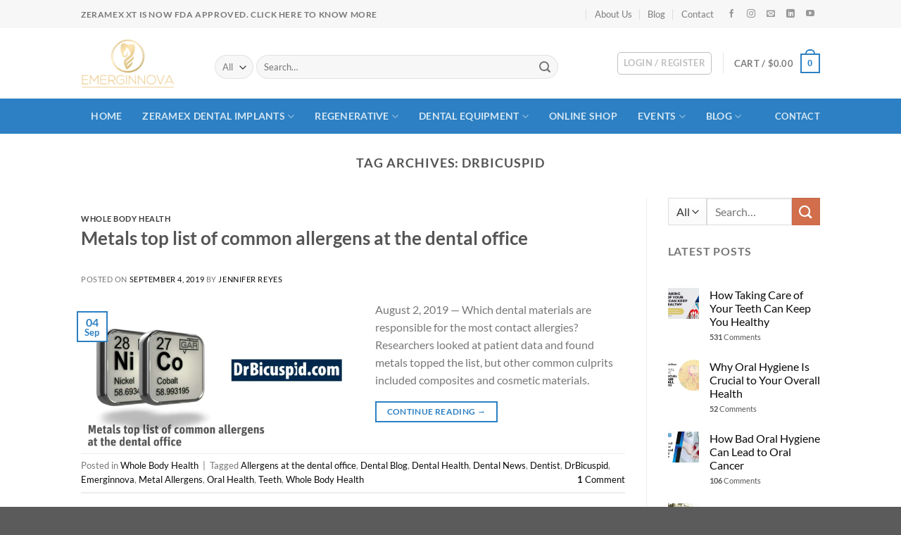

--- FILE ---
content_type: text/html; charset=UTF-8
request_url: https://emerginnova.com/tag/drbicuspid/
body_size: 45126
content:
<!DOCTYPE html><html lang="en-US" class="loading-site no-js"><head><script data-no-optimize="1" type="b7a7d8e92a9f75b028bafc14-text/javascript">var litespeed_docref=sessionStorage.getItem("litespeed_docref");litespeed_docref&&(Object.defineProperty(document,"referrer",{get:function(){return litespeed_docref}}),sessionStorage.removeItem("litespeed_docref"));</script> <meta charset="UTF-8" /><link data-optimized="2" rel="stylesheet" href="https://emerginnova.com/wp-content/litespeed/css/ab897de11fdcc8be8aa22905ccd24645.css?ver=6f0d1" /><link rel="profile" href="https://gmpg.org/xfn/11" /><link rel="pingback" href="https://emerginnova.com/xmlrpc.php" /> <script type="litespeed/javascript">(function(html){html.className=html.className.replace(/\bno-js\b/,'js')})(document.documentElement)</script> <meta name='robots' content='index, follow, max-image-preview:large, max-snippet:-1, max-video-preview:-1' /><style>img:is([sizes="auto" i], [sizes^="auto," i]) { contain-intrinsic-size: 3000px 1500px }</style><meta name="viewport" content="width=device-width, initial-scale=1" /><title>DrBicuspid Archives - Emerginnova</title><link rel="canonical" href="https://emerginnova.com/tag/drbicuspid/" /><meta property="og:locale" content="en_US" /><meta property="og:type" content="article" /><meta property="og:title" content="DrBicuspid Archives - Emerginnova" /><meta property="og:url" content="https://emerginnova.com/tag/drbicuspid/" /><meta property="og:site_name" content="Emerginnova" /><meta name="twitter:card" content="summary_large_image" /> <script type="application/ld+json" class="yoast-schema-graph">{"@context":"https://schema.org","@graph":[{"@type":"CollectionPage","@id":"https://emerginnova.com/tag/drbicuspid/","url":"https://emerginnova.com/tag/drbicuspid/","name":"DrBicuspid Archives - Emerginnova","isPartOf":{"@id":"https://emerginnova.com/#website"},"primaryImageOfPage":{"@id":"https://emerginnova.com/tag/drbicuspid/#primaryimage"},"image":{"@id":"https://emerginnova.com/tag/drbicuspid/#primaryimage"},"thumbnailUrl":"https://emerginnova.com/wp-content/uploads/2019/09/Metals-top-list-of-common-allergens-at-the-dental-office.jpg","breadcrumb":{"@id":"https://emerginnova.com/tag/drbicuspid/#breadcrumb"},"inLanguage":"en-US"},{"@type":"ImageObject","inLanguage":"en-US","@id":"https://emerginnova.com/tag/drbicuspid/#primaryimage","url":"https://emerginnova.com/wp-content/uploads/2019/09/Metals-top-list-of-common-allergens-at-the-dental-office.jpg","contentUrl":"https://emerginnova.com/wp-content/uploads/2019/09/Metals-top-list-of-common-allergens-at-the-dental-office.jpg","width":1280,"height":720,"caption":"Metals top list of common allergens at the dental office"},{"@type":"BreadcrumbList","@id":"https://emerginnova.com/tag/drbicuspid/#breadcrumb","itemListElement":[{"@type":"ListItem","position":1,"name":"Home","item":"https://emerginnova.com/"},{"@type":"ListItem","position":2,"name":"DrBicuspid"}]},{"@type":"WebSite","@id":"https://emerginnova.com/#website","url":"https://emerginnova.com/","name":"Emerginnova","description":"","publisher":{"@id":"https://emerginnova.com/#organization"},"potentialAction":[{"@type":"SearchAction","target":{"@type":"EntryPoint","urlTemplate":"https://emerginnova.com/?s={search_term_string}"},"query-input":{"@type":"PropertyValueSpecification","valueRequired":true,"valueName":"search_term_string"}}],"inLanguage":"en-US"},{"@type":"Organization","@id":"https://emerginnova.com/#organization","name":"Emerginnova LLC","url":"https://emerginnova.com/","logo":{"@type":"ImageObject","inLanguage":"en-US","@id":"https://emerginnova.com/#/schema/logo/image/","url":"https://emerginnova.com/wp-content/uploads/2019/04/emerginnova.png","contentUrl":"https://emerginnova.com/wp-content/uploads/2019/04/emerginnova.png","width":629,"height":331,"caption":"Emerginnova LLC"},"image":{"@id":"https://emerginnova.com/#/schema/logo/image/"}}]}</script> <link rel='prefetch' href='https://emerginnova.com/wp-content/themes/flatsome/assets/js/flatsome.js?ver=e1ad26bd5672989785e1' /><link rel='prefetch' href='https://emerginnova.com/wp-content/themes/flatsome/assets/js/chunk.slider.js?ver=3.19.14' /><link rel='prefetch' href='https://emerginnova.com/wp-content/themes/flatsome/assets/js/chunk.popups.js?ver=3.19.14' /><link rel='prefetch' href='https://emerginnova.com/wp-content/themes/flatsome/assets/js/chunk.tooltips.js?ver=3.19.14' /><link rel='prefetch' href='https://emerginnova.com/wp-content/themes/flatsome/assets/js/woocommerce.js?ver=dd6035ce106022a74757' /><link rel="alternate" type="application/rss+xml" title="Emerginnova &raquo; Feed" href="https://emerginnova.com/feed/" /><link rel="alternate" type="application/rss+xml" title="Emerginnova &raquo; Comments Feed" href="https://emerginnova.com/comments/feed/" /><link rel="alternate" type="application/rss+xml" title="Emerginnova &raquo; DrBicuspid Tag Feed" href="https://emerginnova.com/tag/drbicuspid/feed/" /><style id='woocommerce-inline-inline-css' type='text/css'>.woocommerce form .form-row .required { visibility: visible; }</style><style id='flatsome-main-inline-css' type='text/css'>@font-face {
				font-family: "fl-icons";
				font-display: block;
				src: url(https://emerginnova.com/wp-content/themes/flatsome/assets/css/icons/fl-icons.eot?v=3.19.14);
				src:
					url(https://emerginnova.com/wp-content/themes/flatsome/assets/css/icons/fl-icons.eot#iefix?v=3.19.14) format("embedded-opentype"),
					url(https://emerginnova.com/wp-content/themes/flatsome/assets/css/icons/fl-icons.woff2?v=3.19.14) format("woff2"),
					url(https://emerginnova.com/wp-content/themes/flatsome/assets/css/icons/fl-icons.ttf?v=3.19.14) format("truetype"),
					url(https://emerginnova.com/wp-content/themes/flatsome/assets/css/icons/fl-icons.woff?v=3.19.14) format("woff"),
					url(https://emerginnova.com/wp-content/themes/flatsome/assets/css/icons/fl-icons.svg?v=3.19.14#fl-icons) format("svg");
			}</style><style id='wp-block-button-inline-css' type='text/css'>.wp-block-button__link{align-content:center;box-sizing:border-box;cursor:pointer;display:inline-block;height:100%;text-align:center;width:100%;word-break:break-word}.wp-block-button__link.aligncenter{text-align:center}.wp-block-button__link.alignright{text-align:right}:where(.wp-block-button__link){border-radius:9999px;box-shadow:none;padding:calc(.667em + 2px) calc(1.333em + 2px);text-decoration:none}.wp-block-button[style*=text-decoration] .wp-block-button__link{text-decoration:inherit}.wp-block-buttons>.wp-block-button.has-custom-width{max-width:none}.wp-block-buttons>.wp-block-button.has-custom-width .wp-block-button__link{width:100%}.wp-block-buttons>.wp-block-button.has-custom-font-size .wp-block-button__link{font-size:inherit}.wp-block-buttons>.wp-block-button.wp-block-button__width-25{width:calc(25% - var(--wp--style--block-gap, .5em)*.75)}.wp-block-buttons>.wp-block-button.wp-block-button__width-50{width:calc(50% - var(--wp--style--block-gap, .5em)*.5)}.wp-block-buttons>.wp-block-button.wp-block-button__width-75{width:calc(75% - var(--wp--style--block-gap, .5em)*.25)}.wp-block-buttons>.wp-block-button.wp-block-button__width-100{flex-basis:100%;width:100%}.wp-block-buttons.is-vertical>.wp-block-button.wp-block-button__width-25{width:25%}.wp-block-buttons.is-vertical>.wp-block-button.wp-block-button__width-50{width:50%}.wp-block-buttons.is-vertical>.wp-block-button.wp-block-button__width-75{width:75%}.wp-block-button.is-style-squared,.wp-block-button__link.wp-block-button.is-style-squared{border-radius:0}.wp-block-button.no-border-radius,.wp-block-button__link.no-border-radius{border-radius:0!important}:root :where(.wp-block-button .wp-block-button__link.is-style-outline),:root :where(.wp-block-button.is-style-outline>.wp-block-button__link){border:2px solid;padding:.667em 1.333em}:root :where(.wp-block-button .wp-block-button__link.is-style-outline:not(.has-text-color)),:root :where(.wp-block-button.is-style-outline>.wp-block-button__link:not(.has-text-color)){color:currentColor}:root :where(.wp-block-button .wp-block-button__link.is-style-outline:not(.has-background)),:root :where(.wp-block-button.is-style-outline>.wp-block-button__link:not(.has-background)){background-color:initial;background-image:none}</style><style id='wp-block-search-inline-css' type='text/css'>.wp-block-search__button{margin-left:10px;word-break:normal}.wp-block-search__button.has-icon{line-height:0}.wp-block-search__button svg{height:1.25em;min-height:24px;min-width:24px;width:1.25em;fill:currentColor;vertical-align:text-bottom}:where(.wp-block-search__button){border:1px solid #ccc;padding:6px 10px}.wp-block-search__inside-wrapper{display:flex;flex:auto;flex-wrap:nowrap;max-width:100%}.wp-block-search__label{width:100%}.wp-block-search__input{appearance:none;border:1px solid #949494;flex-grow:1;margin-left:0;margin-right:0;min-width:3rem;padding:8px;text-decoration:unset!important}.wp-block-search.wp-block-search__button-only .wp-block-search__button{box-sizing:border-box;display:flex;flex-shrink:0;justify-content:center;margin-left:0;max-width:100%}.wp-block-search.wp-block-search__button-only .wp-block-search__inside-wrapper{min-width:0!important;transition-property:width}.wp-block-search.wp-block-search__button-only .wp-block-search__input{flex-basis:100%;transition-duration:.3s}.wp-block-search.wp-block-search__button-only.wp-block-search__searchfield-hidden,.wp-block-search.wp-block-search__button-only.wp-block-search__searchfield-hidden .wp-block-search__inside-wrapper{overflow:hidden}.wp-block-search.wp-block-search__button-only.wp-block-search__searchfield-hidden .wp-block-search__input{border-left-width:0!important;border-right-width:0!important;flex-basis:0;flex-grow:0;margin:0;min-width:0!important;padding-left:0!important;padding-right:0!important;width:0!important}:where(.wp-block-search__input){font-family:inherit;font-size:inherit;font-style:inherit;font-weight:inherit;letter-spacing:inherit;line-height:inherit;text-transform:inherit}:where(.wp-block-search__button-inside .wp-block-search__inside-wrapper){border:1px solid #949494;box-sizing:border-box;padding:4px}:where(.wp-block-search__button-inside .wp-block-search__inside-wrapper) .wp-block-search__input{border:none;border-radius:0;padding:0 4px}:where(.wp-block-search__button-inside .wp-block-search__inside-wrapper) .wp-block-search__input:focus{outline:none}:where(.wp-block-search__button-inside .wp-block-search__inside-wrapper) :where(.wp-block-search__button){padding:4px 8px}.wp-block-search.aligncenter .wp-block-search__inside-wrapper{margin:auto}.wp-block[data-align=right] .wp-block-search.wp-block-search__button-only .wp-block-search__inside-wrapper{float:right}</style><style id='site-reviews-inline-css' type='text/css'>:root{--glsr-star-empty:url(https://emerginnova.com/wp-content/plugins/site-reviews/assets/images/stars/default/star-empty.svg);--glsr-star-error:url(https://emerginnova.com/wp-content/plugins/site-reviews/assets/images/stars/default/star-error.svg);--glsr-star-full:url(https://emerginnova.com/wp-content/plugins/site-reviews/assets/images/stars/default/star-full.svg);--glsr-star-half:url(https://emerginnova.com/wp-content/plugins/site-reviews/assets/images/stars/default/star-half.svg)}</style> <script type="litespeed/javascript" data-src="https://emerginnova.com/wp-includes/js/jquery/jquery.min.js" id="jquery-core-js"></script> <script id="wc-add-to-cart-js-extra" type="litespeed/javascript">var wc_add_to_cart_params={"ajax_url":"\/wp-admin\/admin-ajax.php","wc_ajax_url":"\/?wc-ajax=%%endpoint%%","i18n_view_cart":"View cart","cart_url":"https:\/\/emerginnova.com\/cart\/","is_cart":"","cart_redirect_after_add":"no"}</script> <link rel="https://api.w.org/" href="https://emerginnova.com/wp-json/" /><link rel="alternate" title="JSON" type="application/json" href="https://emerginnova.com/wp-json/wp/v2/tags/902" /><link rel="EditURI" type="application/rsd+xml" title="RSD" href="https://emerginnova.com/xmlrpc.php?rsd" /><meta name="generator" content="WordPress 6.8.1" /><meta name="generator" content="WooCommerce 9.9.6" /> <script type="litespeed/javascript">var el_i13_login_captcha=null;var el_i13_register_captcha=null</script> <noscript><style>.woocommerce-product-gallery{ opacity: 1 !important; }</style></noscript><meta name="generator" content="Elementor 3.29.2; features: additional_custom_breakpoints, e_local_google_fonts; settings: css_print_method-external, google_font-enabled, font_display-auto"><style>.e-con.e-parent:nth-of-type(n+4):not(.e-lazyloaded):not(.e-no-lazyload),
				.e-con.e-parent:nth-of-type(n+4):not(.e-lazyloaded):not(.e-no-lazyload) * {
					background-image: none !important;
				}
				@media screen and (max-height: 1024px) {
					.e-con.e-parent:nth-of-type(n+3):not(.e-lazyloaded):not(.e-no-lazyload),
					.e-con.e-parent:nth-of-type(n+3):not(.e-lazyloaded):not(.e-no-lazyload) * {
						background-image: none !important;
					}
				}
				@media screen and (max-height: 640px) {
					.e-con.e-parent:nth-of-type(n+2):not(.e-lazyloaded):not(.e-no-lazyload),
					.e-con.e-parent:nth-of-type(n+2):not(.e-lazyloaded):not(.e-no-lazyload) * {
						background-image: none !important;
					}
				}</style><link rel="icon" href="https://emerginnova.com/wp-content/uploads/2019/04/fav-100x100.png" sizes="32x32" /><link rel="icon" href="https://emerginnova.com/wp-content/uploads/2019/04/fav.png" sizes="192x192" /><link rel="apple-touch-icon" href="https://emerginnova.com/wp-content/uploads/2019/04/fav.png" /><meta name="msapplication-TileImage" content="https://emerginnova.com/wp-content/uploads/2019/04/fav.png" /><style id="custom-css" type="text/css">:root {--primary-color: #2c80c3;--fs-color-primary: #2c80c3;--fs-color-secondary: #d26e4b;--fs-color-success: #7a9c59;--fs-color-alert: #b20000;--fs-experimental-link-color: #0a0a0a;--fs-experimental-link-color-hover: #1e73be;}.tooltipster-base {--tooltip-color: #fff;--tooltip-bg-color: #000;}.off-canvas-right .mfp-content, .off-canvas-left .mfp-content {--drawer-width: 300px;}.off-canvas .mfp-content.off-canvas-cart {--drawer-width: 360px;}.header-main{height: 100px}#logo img{max-height: 100px}#logo{width:160px;}#logo img{padding:15px 0;}#logo a{max-width:160pxpx;}.header-bottom{min-height: 50px}.header-top{min-height: 40px}.transparent .header-main{height: 265px}.transparent #logo img{max-height: 265px}.has-transparent + .page-title:first-of-type,.has-transparent + #main > .page-title,.has-transparent + #main > div > .page-title,.has-transparent + #main .page-header-wrapper:first-of-type .page-title{padding-top: 345px;}.header.show-on-scroll,.stuck .header-main{height:70px!important}.stuck #logo img{max-height: 70px!important}.search-form{ width: 86%;}.header-bg-color {background-color: rgba(255,255,255,0.9)}.header-bottom {background-color: #2c80c3}.header-main .nav > li > a{line-height: 16px }.stuck .header-main .nav > li > a{line-height: 50px }.header-bottom-nav > li > a{line-height: 50px }@media (max-width: 549px) {.header-main{height: 70px}#logo img{max-height: 70px}}.nav-dropdown{font-size:100%}.header-top{background-color:#f7f7f7!important;}body{font-family: Lato, sans-serif;}body {font-weight: 400;font-style: normal;}.nav > li > a {font-family: Lato, sans-serif;}.mobile-sidebar-levels-2 .nav > li > ul > li > a {font-family: Lato, sans-serif;}.nav > li > a,.mobile-sidebar-levels-2 .nav > li > ul > li > a {font-weight: 700;font-style: normal;}h1,h2,h3,h4,h5,h6,.heading-font, .off-canvas-center .nav-sidebar.nav-vertical > li > a{font-family: Lato, sans-serif;}h1,h2,h3,h4,h5,h6,.heading-font,.banner h1,.banner h2 {font-weight: 700;font-style: normal;}.alt-font{font-family: "Dancing Script", sans-serif;}.alt-font {font-weight: 400!important;font-style: normal!important;}.widget:where(:not(.widget_shopping_cart)) a{color: #0a0a0a;}.widget:where(:not(.widget_shopping_cart)) a:hover{color: #1e73be;}.widget .tagcloud a:hover{border-color: #1e73be; background-color: #1e73be;}.is-divider{background-color: rgba(255,255,255,0.3);}@media screen and (min-width: 550px){.products .box-vertical .box-image{min-width: 247px!important;width: 247px!important;}}.footer-1{background-color: #7f7f7f}button[name='update_cart'] { display: none; }.nav-vertical-fly-out > li + li {border-top-width: 1px; border-top-style: solid;}.label-new.menu-item > a:after{content:"New";}.label-hot.menu-item > a:after{content:"Hot";}.label-sale.menu-item > a:after{content:"Sale";}.label-popular.menu-item > a:after{content:"Popular";}</style><style type="text/css" id="wp-custom-css">.single_add_to_cart_button {
	display: none !important;
}

.stuck #logo img {
		padding: 5px 0 !important;
}

.nav-box>li>a {
    padding: 0 1em;
}
.nav-box>li.active>a, .nav-pills>li.active>a {
    background-color: #226eaa;
}
.menu-item-9067 a{
	font-weight: unset !important;
	color:unset !important;
	color: rgba(17,17,17,0.85);
}
.menu-item-9067 a:hover{
	color: rgba(17,17,17,0.85) !important;
}
.nav-spacing-xlarge>li {
    margin: 0 10px;
}
.product-template-default .row.row-large, .single-product .row.row-large {
    max-width: 1250px;
}

.is-outline:hover, .primary.is-outline:hover {
    color: #fff;
    background-color: #2c80c3;
    border-color: #2c80c3;
}

.header .nav-small a.icon:not(.button) {
    font-size: 12px;
    margin: 0 8px;
}

.elementor-inner ul, .elementor-inner ol {
    padding-left: 35px;
}


.box-badge .box-text {
	background-color: rgba(44, 128, 195, 0.85);
	color: white !important;
	bottom: 0;
}

 .box-text h1, .box-text h2, .box-text h3, .box-text h4, .box-text h5, .box-text h6,  .box-text a:not(.button) {
    line-height: 1.3;
    margin-top: .1em;
    margin-bottom: .1em;
    color: white;
}

.footer .social-icons {
	margin-top: 10px;
}

.top {
    background: rgba(0,0,0,0);
}

.box-text h1, .box-text h2, .box-text h3, .box-text h4, .box-text h5, .box-text h6, .box-text a:not(.button) {
    color: black;
}

.mec-event-sharing-wrap {
	padding-left: 0px !important;
}
.mec-event-sharing-wrap li {
    margin-left: 0px !important;
}

.mec-event-footer .mec-booking-button {
    background: #0093d0;
    color: white;
}

.form-flat {
	margin-top: 10px;
}

.widget-area .mec-event-share-icon br {
	display: none;
}

.single_add_to_cart_button {
	width: 100%;
}

.widget_shopping_cart .paypal-button-layout-vertical,
.widget_shopping_cart .paypal-button-layout-horizontal {
	margin-top: 15px;
}

.zoid-component-frame {
    z-index: 29 !important;
}

.page-header-excerpt {
	display: none;
}

.stock {
	display: none;
}

@media screen and (min-width: 1200px) {
	#header-newsletter-signup {
		max-width: 975px !important;
	}
}
.woocommerce-cart-notice {
		background: #2b88d2;
    padding: 12px;
    color: white;
    font-size: 18px;
    border: 3px solid #2c73ad;
}

@media screen and (max-width: 786px) {
	.woocommerce-cart-notice {
			padding: 10px;
			font-size: 15px;
	}
}

.container > .woocommerce-cart-notice {
	margin-top: 25px;
}

.woo-discount-rules-cart-strikeout-con {
	min-width: 150px;
}

.lazy-hidden, .entry img.lazy-hidden, img.thumbnail.lazy-hidden {
    opacity: 1;
	background-color: #fff0;
}

@media only screen and (max-width: 767px) {
	.mec-container {
			width: 100% !important;
	}
}
.mec-container {
    margin-right: auto;
    margin-left: auto;
    padding-left: 15px !important;
    padding-right: 15px !important;
}

.mec-wrap .row {
    margin-left: 0px !important;
    margin-right: 0px !important;
}

.mec-event-grid-classic .mec-event-title {
    font-size: 16px;
}

.mec-event-list-standard .mec-event-title {
    font-size: 26px;
    font-weight: 500;
}

.widget-area .mec-event-grid-classic .col-md-12 {
	padding: 0px;
}

.glsr-review {
		padding: 15px;
    -webkit-box-shadow: 0px 1px 5px 2px #d3d3d3;
    -moz-box-shadow: 0px 1px 5px 2px #d3d3d3;
    box-shadow: 0px 1px 5px 2px #d3d3d3;
}

#form-field-captcha_form_field {
	background: transparent;
	border: 0;
}
@media only screen and (max-width: 767px) {
	.swiper-slide {
		width: 100% !important;
	}
}
.mec-date-details{
	display:block !important;
}
.mec-toggle-202009-30123 .mec-date-details{
	display:none !important;
}

ul.menu>li+li, .widget>ul>li+li {
	border: none !important;
}

.account-link {
	color: #828282 !important;
}
.account-link:hover {
	color: #fff !important;
}

h1.entry-title {
    display: block !important;
}</style><style id="kirki-inline-styles">/* latin-ext */
@font-face {
  font-family: 'Lato';
  font-style: normal;
  font-weight: 400;
  font-display: swap;
  src: url(https://emerginnova.com/wp-content/fonts/lato/S6uyw4BMUTPHjxAwXjeu.woff2) format('woff2');
  unicode-range: U+0100-02BA, U+02BD-02C5, U+02C7-02CC, U+02CE-02D7, U+02DD-02FF, U+0304, U+0308, U+0329, U+1D00-1DBF, U+1E00-1E9F, U+1EF2-1EFF, U+2020, U+20A0-20AB, U+20AD-20C0, U+2113, U+2C60-2C7F, U+A720-A7FF;
}
/* latin */
@font-face {
  font-family: 'Lato';
  font-style: normal;
  font-weight: 400;
  font-display: swap;
  src: url(https://emerginnova.com/wp-content/fonts/lato/S6uyw4BMUTPHjx4wXg.woff2) format('woff2');
  unicode-range: U+0000-00FF, U+0131, U+0152-0153, U+02BB-02BC, U+02C6, U+02DA, U+02DC, U+0304, U+0308, U+0329, U+2000-206F, U+20AC, U+2122, U+2191, U+2193, U+2212, U+2215, U+FEFF, U+FFFD;
}
/* latin-ext */
@font-face {
  font-family: 'Lato';
  font-style: normal;
  font-weight: 700;
  font-display: swap;
  src: url(https://emerginnova.com/wp-content/fonts/lato/S6u9w4BMUTPHh6UVSwaPGR_p.woff2) format('woff2');
  unicode-range: U+0100-02BA, U+02BD-02C5, U+02C7-02CC, U+02CE-02D7, U+02DD-02FF, U+0304, U+0308, U+0329, U+1D00-1DBF, U+1E00-1E9F, U+1EF2-1EFF, U+2020, U+20A0-20AB, U+20AD-20C0, U+2113, U+2C60-2C7F, U+A720-A7FF;
}
/* latin */
@font-face {
  font-family: 'Lato';
  font-style: normal;
  font-weight: 700;
  font-display: swap;
  src: url(https://emerginnova.com/wp-content/fonts/lato/S6u9w4BMUTPHh6UVSwiPGQ.woff2) format('woff2');
  unicode-range: U+0000-00FF, U+0131, U+0152-0153, U+02BB-02BC, U+02C6, U+02DA, U+02DC, U+0304, U+0308, U+0329, U+2000-206F, U+20AC, U+2122, U+2191, U+2193, U+2212, U+2215, U+FEFF, U+FFFD;
}/* vietnamese */
@font-face {
  font-family: 'Dancing Script';
  font-style: normal;
  font-weight: 400;
  font-display: swap;
  src: url(https://emerginnova.com/wp-content/fonts/dancing-script/If2cXTr6YS-zF4S-kcSWSVi_sxjsohD9F50Ruu7BMSo3Rep8ltA.woff2) format('woff2');
  unicode-range: U+0102-0103, U+0110-0111, U+0128-0129, U+0168-0169, U+01A0-01A1, U+01AF-01B0, U+0300-0301, U+0303-0304, U+0308-0309, U+0323, U+0329, U+1EA0-1EF9, U+20AB;
}
/* latin-ext */
@font-face {
  font-family: 'Dancing Script';
  font-style: normal;
  font-weight: 400;
  font-display: swap;
  src: url(https://emerginnova.com/wp-content/fonts/dancing-script/If2cXTr6YS-zF4S-kcSWSVi_sxjsohD9F50Ruu7BMSo3ROp8ltA.woff2) format('woff2');
  unicode-range: U+0100-02BA, U+02BD-02C5, U+02C7-02CC, U+02CE-02D7, U+02DD-02FF, U+0304, U+0308, U+0329, U+1D00-1DBF, U+1E00-1E9F, U+1EF2-1EFF, U+2020, U+20A0-20AB, U+20AD-20C0, U+2113, U+2C60-2C7F, U+A720-A7FF;
}
/* latin */
@font-face {
  font-family: 'Dancing Script';
  font-style: normal;
  font-weight: 400;
  font-display: swap;
  src: url(https://emerginnova.com/wp-content/fonts/dancing-script/If2cXTr6YS-zF4S-kcSWSVi_sxjsohD9F50Ruu7BMSo3Sup8.woff2) format('woff2');
  unicode-range: U+0000-00FF, U+0131, U+0152-0153, U+02BB-02BC, U+02C6, U+02DA, U+02DC, U+0304, U+0308, U+0329, U+2000-206F, U+20AC, U+2122, U+2191, U+2193, U+2212, U+2215, U+FEFF, U+FFFD;
}</style><style type="text/css">.mec-wrap, .mec-wrap div:not([class^="elementor-"]), .lity-container, .mec-wrap h1, .mec-wrap h2, .mec-wrap h3, .mec-wrap h4, .mec-wrap h5, .mec-wrap h6, .entry-content .mec-wrap h1, .entry-content .mec-wrap h2, .entry-content .mec-wrap h3, .entry-content .mec-wrap h4, .entry-content .mec-wrap h5, .entry-content .mec-wrap h6, .mec-wrap .mec-totalcal-box input[type="submit"], .mec-wrap .mec-totalcal-box .mec-totalcal-view span, .mec-agenda-event-title a, .lity-content .mec-events-meta-group-booking select, .lity-content .mec-book-ticket-variation h5, .lity-content .mec-events-meta-group-booking input[type="number"], .lity-content .mec-events-meta-group-booking input[type="text"], .lity-content .mec-events-meta-group-booking input[type="email"],.mec-organizer-item a, .mec-single-event .mec-events-meta-group-booking ul.mec-book-tickets-container li.mec-book-ticket-container label { font-family: "Montserrat", -apple-system, BlinkMacSystemFont, "Segoe UI", Roboto, sans-serif;}.mec-event-content p, .mec-search-bar-result .mec-event-detail{ font-family: Roboto, sans-serif;} .mec-wrap .mec-totalcal-box input, .mec-wrap .mec-totalcal-box select, .mec-checkboxes-search .mec-searchbar-category-wrap, .mec-wrap .mec-totalcal-box .mec-totalcal-view span { font-family: "Roboto", Helvetica, Arial, sans-serif; }.mec-event-grid-modern .event-grid-modern-head .mec-event-day, .mec-event-list-minimal .mec-time-details, .mec-event-list-minimal .mec-event-detail, .mec-event-list-modern .mec-event-detail, .mec-event-grid-minimal .mec-time-details, .mec-event-grid-minimal .mec-event-detail, .mec-event-grid-simple .mec-event-detail, .mec-event-cover-modern .mec-event-place, .mec-event-cover-clean .mec-event-place, .mec-calendar .mec-event-article .mec-localtime-details div, .mec-calendar .mec-event-article .mec-event-detail, .mec-calendar.mec-calendar-daily .mec-calendar-d-top h2, .mec-calendar.mec-calendar-daily .mec-calendar-d-top h3, .mec-toggle-item-col .mec-event-day, .mec-weather-summary-temp { font-family: "Roboto", sans-serif; } .mec-fes-form, .mec-fes-list, .mec-fes-form input, .mec-event-date .mec-tooltip .box, .mec-event-status .mec-tooltip .box, .ui-datepicker.ui-widget, .mec-fes-form button[type="submit"].mec-fes-sub-button, .mec-wrap .mec-timeline-events-container p, .mec-wrap .mec-timeline-events-container h4, .mec-wrap .mec-timeline-events-container div, .mec-wrap .mec-timeline-events-container a, .mec-wrap .mec-timeline-events-container span { font-family: -apple-system, BlinkMacSystemFont, "Segoe UI", Roboto, sans-serif !important; }.mec-event-grid-minimal .mec-modal-booking-button:hover, .mec-events-timeline-wrap .mec-organizer-item a, .mec-events-timeline-wrap .mec-organizer-item:after, .mec-events-timeline-wrap .mec-shortcode-organizers i, .mec-timeline-event .mec-modal-booking-button, .mec-wrap .mec-map-lightbox-wp.mec-event-list-classic .mec-event-date, .mec-timetable-t2-col .mec-modal-booking-button:hover, .mec-event-container-classic .mec-modal-booking-button:hover, .mec-calendar-events-side .mec-modal-booking-button:hover, .mec-event-grid-yearly  .mec-modal-booking-button, .mec-events-agenda .mec-modal-booking-button, .mec-event-grid-simple .mec-modal-booking-button, .mec-event-list-minimal  .mec-modal-booking-button:hover, .mec-timeline-month-divider,  .mec-wrap.colorskin-custom .mec-totalcal-box .mec-totalcal-view span:hover,.mec-wrap.colorskin-custom .mec-calendar.mec-event-calendar-classic .mec-selected-day,.mec-wrap.colorskin-custom .mec-color, .mec-wrap.colorskin-custom .mec-event-sharing-wrap .mec-event-sharing > li:hover a, .mec-wrap.colorskin-custom .mec-color-hover:hover, .mec-wrap.colorskin-custom .mec-color-before *:before ,.mec-wrap.colorskin-custom .mec-widget .mec-event-grid-classic.owl-carousel .owl-nav i,.mec-wrap.colorskin-custom .mec-event-list-classic a.magicmore:hover,.mec-wrap.colorskin-custom .mec-event-grid-simple:hover .mec-event-title,.mec-wrap.colorskin-custom .mec-single-event .mec-event-meta dd.mec-events-event-categories:before,.mec-wrap.colorskin-custom .mec-single-event-date:before,.mec-wrap.colorskin-custom .mec-single-event-time:before,.mec-wrap.colorskin-custom .mec-events-meta-group.mec-events-meta-group-venue:before,.mec-wrap.colorskin-custom .mec-calendar .mec-calendar-side .mec-previous-month i,.mec-wrap.colorskin-custom .mec-calendar .mec-calendar-side .mec-next-month:hover,.mec-wrap.colorskin-custom .mec-calendar .mec-calendar-side .mec-previous-month:hover,.mec-wrap.colorskin-custom .mec-calendar .mec-calendar-side .mec-next-month:hover,.mec-wrap.colorskin-custom .mec-calendar.mec-event-calendar-classic dt.mec-selected-day:hover,.mec-wrap.colorskin-custom .mec-infowindow-wp h5 a:hover, .colorskin-custom .mec-events-meta-group-countdown .mec-end-counts h3,.mec-calendar .mec-calendar-side .mec-next-month i,.mec-wrap .mec-totalcal-box i,.mec-calendar .mec-event-article .mec-event-title a:hover,.mec-attendees-list-details .mec-attendee-profile-link a:hover,.mec-wrap.colorskin-custom .mec-next-event-details li i, .mec-next-event-details i:before, .mec-marker-infowindow-wp .mec-marker-infowindow-count, .mec-next-event-details a,.mec-wrap.colorskin-custom .mec-events-masonry-cats a.mec-masonry-cat-selected,.lity .mec-color,.lity .mec-color-before :before,.lity .mec-color-hover:hover,.lity .mec-wrap .mec-color,.lity .mec-wrap .mec-color-before :before,.lity .mec-wrap .mec-color-hover:hover,.leaflet-popup-content .mec-color,.leaflet-popup-content .mec-color-before :before,.leaflet-popup-content .mec-color-hover:hover,.leaflet-popup-content .mec-wrap .mec-color,.leaflet-popup-content .mec-wrap .mec-color-before :before,.leaflet-popup-content .mec-wrap .mec-color-hover:hover, .mec-calendar.mec-calendar-daily .mec-calendar-d-table .mec-daily-view-day.mec-daily-view-day-active.mec-color, .mec-map-boxshow div .mec-map-view-event-detail.mec-event-detail i,.mec-map-boxshow div .mec-map-view-event-detail.mec-event-detail:hover,.mec-map-boxshow .mec-color,.mec-map-boxshow .mec-color-before :before,.mec-map-boxshow .mec-color-hover:hover,.mec-map-boxshow .mec-wrap .mec-color,.mec-map-boxshow .mec-wrap .mec-color-before :before,.mec-map-boxshow .mec-wrap .mec-color-hover:hover, .mec-choosen-time-message, .mec-booking-calendar-month-navigation .mec-next-month:hover, .mec-booking-calendar-month-navigation .mec-previous-month:hover, .mec-yearly-view-wrap .mec-agenda-event-title a:hover, .mec-yearly-view-wrap .mec-yearly-title-sec .mec-next-year i, .mec-yearly-view-wrap .mec-yearly-title-sec .mec-previous-year i, .mec-yearly-view-wrap .mec-yearly-title-sec .mec-next-year:hover, .mec-yearly-view-wrap .mec-yearly-title-sec .mec-previous-year:hover, .mec-av-spot .mec-av-spot-head .mec-av-spot-box span, .mec-wrap.colorskin-custom .mec-calendar .mec-calendar-side .mec-previous-month:hover .mec-load-month-link, .mec-wrap.colorskin-custom .mec-calendar .mec-calendar-side .mec-next-month:hover .mec-load-month-link, .mec-yearly-view-wrap .mec-yearly-title-sec .mec-previous-year:hover .mec-load-month-link, .mec-yearly-view-wrap .mec-yearly-title-sec .mec-next-year:hover .mec-load-month-link, .mec-skin-list-events-container .mec-data-fields-tooltip .mec-data-fields-tooltip-box ul .mec-event-data-field-item a, .mec-booking-shortcode .mec-event-ticket-name, .mec-booking-shortcode .mec-event-ticket-price, .mec-booking-shortcode .mec-ticket-variation-name, .mec-booking-shortcode .mec-ticket-variation-price, .mec-booking-shortcode label, .mec-booking-shortcode .nice-select, .mec-booking-shortcode input, .mec-booking-shortcode span.mec-book-price-detail-description, .mec-booking-shortcode .mec-ticket-name, .mec-booking-shortcode label.wn-checkbox-label, .mec-wrap.mec-cart table tr td a {color: #0093d0}.mec-skin-carousel-container .mec-event-footer-carousel-type3 .mec-modal-booking-button:hover, .mec-wrap.colorskin-custom .mec-event-sharing .mec-event-share:hover .event-sharing-icon,.mec-wrap.colorskin-custom .mec-event-grid-clean .mec-event-date,.mec-wrap.colorskin-custom .mec-event-list-modern .mec-event-sharing > li:hover a i,.mec-wrap.colorskin-custom .mec-event-list-modern .mec-event-sharing .mec-event-share:hover .mec-event-sharing-icon,.mec-wrap.colorskin-custom .mec-event-list-modern .mec-event-sharing li:hover a i,.mec-wrap.colorskin-custom .mec-calendar:not(.mec-event-calendar-classic) .mec-selected-day,.mec-wrap.colorskin-custom .mec-calendar .mec-selected-day:hover,.mec-wrap.colorskin-custom .mec-calendar .mec-calendar-row  dt.mec-has-event:hover,.mec-wrap.colorskin-custom .mec-calendar .mec-has-event:after, .mec-wrap.colorskin-custom .mec-bg-color, .mec-wrap.colorskin-custom .mec-bg-color-hover:hover, .colorskin-custom .mec-event-sharing-wrap:hover > li, .mec-wrap.colorskin-custom .mec-totalcal-box .mec-totalcal-view span.mec-totalcalview-selected,.mec-wrap .flip-clock-wrapper ul li a div div.inn,.mec-wrap .mec-totalcal-box .mec-totalcal-view span.mec-totalcalview-selected,.event-carousel-type1-head .mec-event-date-carousel,.mec-event-countdown-style3 .mec-event-date,#wrap .mec-wrap article.mec-event-countdown-style1,.mec-event-countdown-style1 .mec-event-countdown-part3 a.mec-event-button,.mec-wrap .mec-event-countdown-style2,.mec-map-get-direction-btn-cnt input[type="submit"],.mec-booking button,span.mec-marker-wrap,.mec-wrap.colorskin-custom .mec-timeline-events-container .mec-timeline-event-date:before, .mec-has-event-for-booking.mec-active .mec-calendar-novel-selected-day, .mec-booking-tooltip.multiple-time .mec-booking-calendar-date.mec-active, .mec-booking-tooltip.multiple-time .mec-booking-calendar-date:hover, .mec-ongoing-normal-label, .mec-calendar .mec-has-event:after, .mec-event-list-modern .mec-event-sharing li:hover .telegram{background-color: #0093d0;}.mec-booking-tooltip.multiple-time .mec-booking-calendar-date:hover, .mec-calendar-day.mec-active .mec-booking-tooltip.multiple-time .mec-booking-calendar-date.mec-active{ background-color: #0093d0;}.mec-skin-carousel-container .mec-event-footer-carousel-type3 .mec-modal-booking-button:hover, .mec-timeline-month-divider, .mec-wrap.colorskin-custom .mec-single-event .mec-speakers-details ul li .mec-speaker-avatar a:hover img,.mec-wrap.colorskin-custom .mec-event-list-modern .mec-event-sharing > li:hover a i,.mec-wrap.colorskin-custom .mec-event-list-modern .mec-event-sharing .mec-event-share:hover .mec-event-sharing-icon,.mec-wrap.colorskin-custom .mec-event-list-standard .mec-month-divider span:before,.mec-wrap.colorskin-custom .mec-single-event .mec-social-single:before,.mec-wrap.colorskin-custom .mec-single-event .mec-frontbox-title:before,.mec-wrap.colorskin-custom .mec-calendar .mec-calendar-events-side .mec-table-side-day, .mec-wrap.colorskin-custom .mec-border-color, .mec-wrap.colorskin-custom .mec-border-color-hover:hover, .colorskin-custom .mec-single-event .mec-frontbox-title:before, .colorskin-custom .mec-single-event .mec-wrap-checkout h4:before, .colorskin-custom .mec-single-event .mec-events-meta-group-booking form > h4:before, .mec-wrap.colorskin-custom .mec-totalcal-box .mec-totalcal-view span.mec-totalcalview-selected,.mec-wrap .mec-totalcal-box .mec-totalcal-view span.mec-totalcalview-selected,.event-carousel-type1-head .mec-event-date-carousel:after,.mec-wrap.colorskin-custom .mec-events-masonry-cats a.mec-masonry-cat-selected, .mec-marker-infowindow-wp .mec-marker-infowindow-count, .mec-wrap.colorskin-custom .mec-events-masonry-cats a:hover, .mec-has-event-for-booking .mec-calendar-novel-selected-day, .mec-booking-tooltip.multiple-time .mec-booking-calendar-date.mec-active, .mec-booking-tooltip.multiple-time .mec-booking-calendar-date:hover, .mec-virtual-event-history h3:before, .mec-booking-tooltip.multiple-time .mec-booking-calendar-date:hover, .mec-calendar-day.mec-active .mec-booking-tooltip.multiple-time .mec-booking-calendar-date.mec-active, .mec-rsvp-form-box form > h4:before, .mec-wrap .mec-box-title::before, .mec-box-title::before  {border-color: #0093d0;}.mec-wrap.colorskin-custom .mec-event-countdown-style3 .mec-event-date:after,.mec-wrap.colorskin-custom .mec-month-divider span:before, .mec-calendar.mec-event-container-simple dl dt.mec-selected-day, .mec-calendar.mec-event-container-simple dl dt.mec-selected-day:hover{border-bottom-color:#0093d0;}.mec-wrap.colorskin-custom  article.mec-event-countdown-style1 .mec-event-countdown-part2:after{border-color: transparent transparent transparent #0093d0;}.mec-wrap.colorskin-custom .mec-box-shadow-color { box-shadow: 0 4px 22px -7px #0093d0;}.mec-events-timeline-wrap .mec-shortcode-organizers, .mec-timeline-event .mec-modal-booking-button, .mec-events-timeline-wrap:before, .mec-wrap.colorskin-custom .mec-timeline-event-local-time, .mec-wrap.colorskin-custom .mec-timeline-event-time ,.mec-wrap.colorskin-custom .mec-timeline-event-location,.mec-choosen-time-message { background: rgba(0,147,208,.11);}.mec-wrap.colorskin-custom .mec-timeline-events-container .mec-timeline-event-date:after{ background: rgba(0,147,208,.3);}.mec-booking-shortcode button { box-shadow: 0 2px 2px rgba(0 147 208 / 27%);}.mec-booking-shortcode button.mec-book-form-back-button{ background-color: rgba(0 147 208 / 40%);}.mec-events-meta-group-booking-shortcode{ background: rgba(0,147,208,.14);}.mec-booking-shortcode label.wn-checkbox-label, .mec-booking-shortcode .nice-select,.mec-booking-shortcode input, .mec-booking-shortcode .mec-book-form-gateway-label input[type=radio]:before, .mec-booking-shortcode input[type=radio]:checked:before, .mec-booking-shortcode ul.mec-book-price-details li, .mec-booking-shortcode ul.mec-book-price-details{ border-color: rgba(0 147 208 / 27%) !important;}.mec-booking-shortcode input::-webkit-input-placeholder,.mec-booking-shortcode textarea::-webkit-input-placeholder{color: #0093d0}.mec-booking-shortcode input::-moz-placeholder,.mec-booking-shortcode textarea::-moz-placeholder{color: #0093d0}.mec-booking-shortcode input:-ms-input-placeholder,.mec-booking-shortcode textarea:-ms-input-placeholder {color: #0093d0}.mec-booking-shortcode input:-moz-placeholder,.mec-booking-shortcode textarea:-moz-placeholder {color: #0093d0}.mec-booking-shortcode label.wn-checkbox-label:after, .mec-booking-shortcode label.wn-checkbox-label:before, .mec-booking-shortcode input[type=radio]:checked:after{background-color: #0093d0}</style></head><body class="archive tag tag-drbicuspid tag-902 wp-theme-flatsome wp-child-theme-flatsome-child theme-flatsome woocommerce-no-js lightbox nav-dropdown-has-arrow nav-dropdown-has-shadow nav-dropdown-has-border elementor-default elementor-kit-29604"><a class="skip-link screen-reader-text" href="#main">Skip to content</a><div id="wrapper"><header id="header" class="header has-sticky sticky-jump"><div class="header-wrapper"><div id="top-bar" class="header-top hide-for-sticky hide-for-medium"><div class="flex-row container"><div class="flex-col hide-for-medium flex-left"><ul class="nav nav-left medium-nav-center nav-small  nav-divided"><li class="html custom html_topbar_left"><strong class="uppercase">ZERAMEX XT is now FDA approved.  <a href='/zeramex' style='color: #777'>Click here to know more</a>
</strong></li></ul></div><div class="flex-col hide-for-medium flex-center"><ul class="nav nav-center nav-small  nav-divided"></ul></div><div class="flex-col hide-for-medium flex-right"><ul class="nav top-bar-nav nav-right nav-small  nav-divided"><li class="header-newsletter-item has-icon"><a href="#header-newsletter-signup" class="tooltip "
title="Osstell Special Offers">
</a><div id="header-newsletter-signup"
class="lightbox-by-id lightbox-content mfp-hide lightbox-white "
style="max-width:700px ;padding:0px"><p class="text-center"><mark>Block <b>"events-popup"</b> not found</mark></p></div></li><li id="menu-item-258" class="menu-item menu-item-type-post_type menu-item-object-page menu-item-258 menu-item-design-default"><a href="https://emerginnova.com/about/" class="nav-top-link">About Us</a></li><li id="menu-item-259" class="menu-item menu-item-type-post_type menu-item-object-page current_page_parent menu-item-259 menu-item-design-default"><a href="https://emerginnova.com/blog/" class="nav-top-link">Blog</a></li><li id="menu-item-2230" class="menu-item menu-item-type-post_type menu-item-object-page menu-item-2230 menu-item-design-default"><a href="https://emerginnova.com/contact/" class="nav-top-link">Contact</a></li><li class="html header-social-icons ml-0"><div class="social-icons follow-icons" ><a href="https://www.facebook.com/Zeramexusa/" target="_blank" data-label="Facebook" class="icon plain facebook tooltip" title="Follow on Facebook" aria-label="Follow on Facebook" rel="noopener nofollow" ><i class="icon-facebook" ></i></a><a href="https://instagram.com/zeramexusa/" target="_blank" data-label="Instagram" class="icon plain instagram tooltip" title="Follow on Instagram" aria-label="Follow on Instagram" rel="noopener nofollow" ><i class="icon-instagram" ></i></a><a href="/cdn-cgi/l/email-protection#d9adbcb8b499bcb4bcabbeb0b7b7b6afb8f7bab6b4" data-label="E-mail" target="_blank" class="icon plain email tooltip" title="Send us an email" aria-label="Send us an email" rel="nofollow noopener"><i class="icon-envelop" ></i></a><a href="https://www.linkedin.com/in/michaelmarkfoley/" data-label="LinkedIn" target="_blank" class="icon plain linkedin tooltip" title="Follow on LinkedIn" aria-label="Follow on LinkedIn" rel="noopener nofollow" ><i class="icon-linkedin" ></i></a><a href="https://www.youtube.com/channel/UCuDPcITsm-lgfV2ijV1zTBw" data-label="YouTube" target="_blank" class="icon plain youtube tooltip" title="Follow on YouTube" aria-label="Follow on YouTube" rel="noopener nofollow" ><i class="icon-youtube" ></i></a></div></li></ul></div></div></div><div id="masthead" class="header-main "><div class="header-inner flex-row container logo-left medium-logo-center" role="navigation"><div id="logo" class="flex-col logo"><a href="https://emerginnova.com/" title="Emerginnova" rel="home">
<picture fetchpriority="high" class="header_logo header-logo">
<source type="image/webp" srcset="https://emerginnova.com/wp-content/uploads/2019/04/emerginnova.png.webp"/>
<img data-lazyloaded="1" src="[data-uri]" fetchpriority="high" width="629" height="331" data-src="https://emerginnova.com/wp-content/uploads/2019/04/emerginnova.png.webp" alt="Emerginnova"/>
</picture>
<picture class="header-logo-dark">
<source type="image/webp" srcset="https://emerginnova.com/wp-content/uploads/2019/04/emerginnova.png.webp"/>
<img data-lazyloaded="1" src="[data-uri]" width="629" height="331" data-src="https://emerginnova.com/wp-content/uploads/2019/04/emerginnova.png.webp" alt="Emerginnova"/>
</picture>
</a></div><div class="flex-col show-for-medium flex-left"><ul class="mobile-nav nav nav-left "><li class="nav-icon has-icon"><div class="header-button">		<a href="#" data-open="#main-menu" data-pos="left" data-bg="main-menu-overlay" data-color="" class="icon button round is-outline is-small" aria-label="Menu" aria-controls="main-menu" aria-expanded="false"><i class="icon-menu" ></i>
</a></div></li></ul></div><div class="flex-col hide-for-medium flex-left
flex-grow"><ul class="header-nav header-nav-main nav nav-left  nav-uppercase" ><li class="header-search-form search-form html relative has-icon"><div class="header-search-form-wrapper"><div class="searchform-wrapper ux-search-box relative form-flat is-normal"><form role="search" method="get" class="searchform" action="https://emerginnova.com/"><div class="flex-row relative"><div class="flex-col search-form-categories">
<select class="search_categories resize-select mb-0" name="product_cat"><option value="" selected='selected'>All</option><option value="biologics">Biologics</option><option value="equipment">Equipment</option><option value="events">Events</option><option value="other">Other</option><option value="marketing-material">Zeramex Marketing Material</option><option value="zeramex-p6">Zeramex P6</option><option value="zeramex-xt">Zeramex XT</option><option value="zeramex-xt-launch-offer">Zeramex XT Launch Offer</option></select></div><div class="flex-col flex-grow">
<label class="screen-reader-text" for="woocommerce-product-search-field-0">Search for:</label>
<input type="search" id="woocommerce-product-search-field-0" class="search-field mb-0" placeholder="Search&hellip;" value="" name="s" />
<input type="hidden" name="post_type" value="product" /></div><div class="flex-col">
<button type="submit" value="Search" class="ux-search-submit submit-button secondary button  icon mb-0" aria-label="Submit">
<i class="icon-search" ></i>			</button></div></div><div class="live-search-results text-left z-top"></div></form></div></div></li></ul></div><div class="flex-col hide-for-medium flex-right"><ul class="header-nav header-nav-main nav nav-right  nav-uppercase"><li class="account-item has-icon" ><div class="header-button">
<a href="https://emerginnova.com/my-account/" class="nav-top-link nav-top-not-logged-in icon button round is-outline is-small icon button round is-outline is-small" title="Login" data-open="#login-form-popup" >
<span>
Login / Register			</span>
</a></div></li><li class="header-divider"></li><li class="cart-item has-icon has-dropdown"><a href="https://emerginnova.com/cart/" class="header-cart-link is-small" title="Cart" ><span class="header-cart-title">
Cart   /      <span class="cart-price"><span class="woocommerce-Price-amount amount"><bdi><span class="woocommerce-Price-currencySymbol">&#36;</span>0.00</bdi></span></span>
</span><span class="cart-icon image-icon">
<strong>0</strong>
</span>
</a><ul class="nav-dropdown nav-dropdown-default"><li class="html widget_shopping_cart"><div class="widget_shopping_cart_content"><div class="ux-mini-cart-empty flex flex-row-col text-center pt pb"><div class="ux-mini-cart-empty-icon">
<svg xmlns="http://www.w3.org/2000/svg" viewBox="0 0 17 19" style="opacity:.1;height:80px;">
<path d="M8.5 0C6.7 0 5.3 1.2 5.3 2.7v2H2.1c-.3 0-.6.3-.7.7L0 18.2c0 .4.2.8.6.8h15.7c.4 0 .7-.3.7-.7v-.1L15.6 5.4c0-.3-.3-.6-.7-.6h-3.2v-2c0-1.6-1.4-2.8-3.2-2.8zM6.7 2.7c0-.8.8-1.4 1.8-1.4s1.8.6 1.8 1.4v2H6.7v-2zm7.5 3.4 1.3 11.5h-14L2.8 6.1h2.5v1.4c0 .4.3.7.7.7.4 0 .7-.3.7-.7V6.1h3.5v1.4c0 .4.3.7.7.7s.7-.3.7-.7V6.1h2.6z" fill-rule="evenodd" clip-rule="evenodd" fill="currentColor"></path>
</svg></div><p class="woocommerce-mini-cart__empty-message empty">No products in the cart.</p><p class="return-to-shop">
<a class="button primary wc-backward" href="https://emerginnova.com/shop/">
Return to shop				</a></p></div></div></li></ul></li></ul></div><div class="flex-col show-for-medium flex-right"><ul class="mobile-nav nav nav-right "><li class="cart-item has-icon"><a href="https://emerginnova.com/cart/" class="header-cart-link is-small off-canvas-toggle nav-top-link" title="Cart" data-open="#cart-popup" data-class="off-canvas-cart" data-pos="right" ><span class="cart-icon image-icon">
<strong>0</strong>
</span>
</a><div id="cart-popup" class="mfp-hide"><div class="cart-popup-inner inner-padding cart-popup-inner--sticky"><div class="cart-popup-title text-center">
<span class="heading-font uppercase">Cart</span><div class="is-divider"></div></div><div class="widget_shopping_cart"><div class="widget_shopping_cart_content"><div class="ux-mini-cart-empty flex flex-row-col text-center pt pb"><div class="ux-mini-cart-empty-icon">
<svg xmlns="http://www.w3.org/2000/svg" viewBox="0 0 17 19" style="opacity:.1;height:80px;">
<path d="M8.5 0C6.7 0 5.3 1.2 5.3 2.7v2H2.1c-.3 0-.6.3-.7.7L0 18.2c0 .4.2.8.6.8h15.7c.4 0 .7-.3.7-.7v-.1L15.6 5.4c0-.3-.3-.6-.7-.6h-3.2v-2c0-1.6-1.4-2.8-3.2-2.8zM6.7 2.7c0-.8.8-1.4 1.8-1.4s1.8.6 1.8 1.4v2H6.7v-2zm7.5 3.4 1.3 11.5h-14L2.8 6.1h2.5v1.4c0 .4.3.7.7.7.4 0 .7-.3.7-.7V6.1h3.5v1.4c0 .4.3.7.7.7s.7-.3.7-.7V6.1h2.6z" fill-rule="evenodd" clip-rule="evenodd" fill="currentColor"></path>
</svg></div><p class="woocommerce-mini-cart__empty-message empty">No products in the cart.</p><p class="return-to-shop">
<a class="button primary wc-backward" href="https://emerginnova.com/shop/">
Return to shop				</a></p></div></div></div></div></div></li></ul></div></div><div class="container"><div class="top-divider full-width"></div></div></div><div id="wide-nav" class="header-bottom wide-nav nav-dark"><div class="flex-row container"><div class="flex-col hide-for-medium flex-left"><ul class="nav header-nav header-bottom-nav nav-left  nav-box nav-size-medium nav-uppercase"><li id="menu-item-326" class="menu-item menu-item-type-post_type menu-item-object-page menu-item-home menu-item-326 menu-item-design-default"><a href="https://emerginnova.com/" class="nav-top-link">Home</a></li><li id="menu-item-1830" class="menu-item menu-item-type-post_type menu-item-object-page menu-item-has-children menu-item-1830 menu-item-design-default has-dropdown"><a href="https://emerginnova.com/zeramex/" class="nav-top-link" aria-expanded="false" aria-haspopup="menu">Zeramex Dental Implants<i class="icon-angle-down" ></i></a><ul class="sub-menu nav-dropdown nav-dropdown-default"><li id="menu-item-2006" class="menu-item menu-item-type-post_type menu-item-object-page menu-item-2006"><a href="https://emerginnova.com/zeramex/">Learn About Zeramex Implants</a></li><li id="menu-item-2005" class="menu-item menu-item-type-post_type menu-item-object-page menu-item-2005"><a href="https://emerginnova.com/zeramex/zeramex-xt/">Zeramex XT</a></li><li id="menu-item-78068" class="menu-item menu-item-type-custom menu-item-object-custom menu-item-78068"><a href="https://emerginnova.com/zeramex/the-cosmetic-implant/">The Cosmetic Implant</a></li><li id="menu-item-2004" class="menu-item menu-item-type-post_type menu-item-object-page menu-item-2004"><a href="https://emerginnova.com/zeramex/zeramex-p6/">Zeramex P6</a></li><li id="menu-item-7965" class="menu-item menu-item-type-post_type menu-item-object-page menu-item-7965"><a href="https://emerginnova.com/zeramex/zeramex-videos/">Zeramex Videos</a></li><li id="menu-item-23256" class="menu-item menu-item-type-post_type menu-item-object-page menu-item-23256"><a href="https://emerginnova.com/the-vicarbo-screw/">The VICARBO® screw</a></li><li id="menu-item-23200" class="menu-item menu-item-type-post_type menu-item-object-page menu-item-23200"><a href="https://emerginnova.com/about/">About Us</a></li><li id="menu-item-23211" class="menu-item menu-item-type-post_type menu-item-object-page menu-item-23211"><a href="https://emerginnova.com/location/">Location</a></li></ul></li><li id="menu-item-3882" class="menu-item menu-item-type-post_type menu-item-object-page menu-item-has-children menu-item-3882 menu-item-design-default has-dropdown"><a href="https://emerginnova.com/regenerative/" class="nav-top-link" aria-expanded="false" aria-haspopup="menu">Regenerative<i class="icon-angle-down" ></i></a><ul class="sub-menu nav-dropdown nav-dropdown-default"><li id="menu-item-4426" class="menu-item menu-item-type-post_type menu-item-object-page menu-item-has-children menu-item-4426 nav-dropdown-col"><a href="https://emerginnova.com/regenerative/">All Regenerative</a><ul class="sub-menu nav-column nav-dropdown-default"><li id="menu-item-48969" class="menu-item menu-item-type-custom menu-item-object-custom menu-item-48969"><a href="https://emerginnova.com/eclipse-granules-putty/">Eclipse Bone Graft</a></li><li id="menu-item-2811" class="menu-item menu-item-type-custom menu-item-object-custom menu-item-2811"><a href="/regenerative/#osteogen-plug">OsteoGen Plug​</a></li><li id="menu-item-12029" class="menu-item menu-item-type-post_type menu-item-object-page menu-item-12029"><a href="https://emerginnova.com/bond-apatite/">Bond Apatite: Bone Graft Cement</a></li><li id="menu-item-2813" class="menu-item menu-item-type-custom menu-item-object-custom menu-item-2813"><a href="/regenerative/#raptos">RAPTOS Prefilled Syringe</a></li><li id="menu-item-2814" class="menu-item menu-item-type-custom menu-item-object-custom menu-item-2814"><a href="/regenerative/#ptfe-suture">PTFE Suture</a></li><li id="menu-item-2815" class="menu-item menu-item-type-custom menu-item-object-custom menu-item-2815"><a href="/regenerative/#disposable-bone-scraper">Disposable Bone Scraper</a></li><li id="menu-item-2816" class="menu-item menu-item-type-custom menu-item-object-custom menu-item-2816"><a href="/regenerative/#bone-mix">Mineralized Cortical Cancellous Bone Mix</a></li></ul></li><li id="menu-item-29705" class="menu-item menu-item-type-post_type menu-item-object-page menu-item-has-children menu-item-29705 nav-dropdown-col"><a href="https://emerginnova.com/dentamedica/">DentaMedica</a><ul class="sub-menu nav-column nav-dropdown-default"><li id="menu-item-29708" class="menu-item menu-item-type-post_type menu-item-object-page menu-item-29708"><a href="https://emerginnova.com/dentamedica/">Dental Recovery Solution</a></li><li id="menu-item-29707" class="menu-item menu-item-type-custom menu-item-object-custom menu-item-29707"><a href="https://dentamedica.us/product/dentamedica-dental-recovery-support-program/">Purchase Online</a></li><li id="menu-item-29703" class="menu-item menu-item-type-post_type menu-item-object-page menu-item-29703"><a href="https://emerginnova.com/dentamedica/why-vitamin-d/">Why Vitamin D</a></li><li id="menu-item-29704" class="menu-item menu-item-type-post_type menu-item-object-page menu-item-29704"><a href="https://emerginnova.com/dentamedica/why-antioxidants/">Why Antioxidants</a></li><li id="menu-item-29706" class="menu-item menu-item-type-post_type menu-item-object-page menu-item-29706"><a href="https://emerginnova.com/dentamedica/about/">About DentaMedica</a></li></ul></li></ul></li><li id="menu-item-2710" class="menu-item menu-item-type-custom menu-item-object-custom menu-item-has-children menu-item-2710 menu-item-design-default has-dropdown"><a href="/equipment/" class="nav-top-link" aria-expanded="false" aria-haspopup="menu">Dental Equipment<i class="icon-angle-down" ></i></a><ul class="sub-menu nav-dropdown nav-dropdown-default"><li id="menu-item-2072" class="menu-item menu-item-type-post_type menu-item-object-page menu-item-has-children menu-item-2072 nav-dropdown-col"><a href="https://emerginnova.com/osstell/">Osstell</a><ul class="sub-menu nav-column nav-dropdown-default"><li id="menu-item-9114" class="menu-item menu-item-type-post_type menu-item-object-page menu-item-9114"><a href="https://emerginnova.com/osstell/osstell-idx/">Osstell IDx</a></li><li id="menu-item-7276" class="menu-item menu-item-type-post_type menu-item-object-page menu-item-7276"><a href="https://emerginnova.com/osstell/osstell-beacon/">Osstell Beacon</a></li><li id="menu-item-2071" class="menu-item menu-item-type-post_type menu-item-object-page menu-item-2071"><a href="https://emerginnova.com/osstell/osstell-smartpeg/">Osstell SmartPeg</a></li><li id="menu-item-2094" class="menu-item menu-item-type-post_type menu-item-object-page menu-item-2094"><a href="https://emerginnova.com/osstell/find-your-smartpeg/">Find Your SmartPeg</a></li><li id="menu-item-7461" class="menu-item menu-item-type-post_type menu-item-object-page menu-item-7461"><a href="https://emerginnova.com/osstell/osstell-studies/">Osstell Studies</a></li><li id="menu-item-13433" class="menu-item menu-item-type-post_type menu-item-object-page menu-item-13433"><a href="https://emerginnova.com/osstell/faq/">Osstell FAQs</a></li><li id="menu-item-25968" class="menu-item menu-item-type-post_type menu-item-object-page menu-item-25968"><a href="https://emerginnova.com/osstell/offer/">Promotional Offers</a></li></ul></li><li id="menu-item-8137" class="menu-item menu-item-type-post_type menu-item-object-page menu-item-has-children menu-item-8137 nav-dropdown-col"><a href="https://emerginnova.com/horizontal-prf-machine/">PRF Centrifuge System</a><ul class="sub-menu nav-column nav-dropdown-default"><li id="menu-item-8078" class="menu-item menu-item-type-post_type menu-item-object-page menu-item-8078"><a href="https://emerginnova.com/science-behind-prf/">Science Behind PRF</a></li><li id="menu-item-8073" class="menu-item menu-item-type-post_type menu-item-object-page menu-item-8073"><a href="https://emerginnova.com/horizontal-prf-machine/">Horizontal PRF Machine</a></li><li id="menu-item-8072" class="menu-item menu-item-type-post_type menu-item-object-page menu-item-8072"><a href="https://emerginnova.com/prf-accesories/">PRF Accessories</a></li><li id="menu-item-8165" class="menu-item menu-item-type-post_type menu-item-object-page menu-item-8165"><a href="https://emerginnova.com/prf-studies/">PRF Studies</a></li><li id="menu-item-25431" class="menu-item menu-item-type-post_type menu-item-object-page menu-item-25431"><a href="https://emerginnova.com/prf-training/">PRF Training</a></li></ul></li><li id="menu-item-9065" class="menu-item menu-item-type-post_type menu-item-object-page menu-item-has-children menu-item-9065 nav-dropdown-col"><a href="https://emerginnova.com/anthogyr/">Anthogyr</a><ul class="sub-menu nav-column nav-dropdown-default"><li id="menu-item-9068" class="menu-item menu-item-type-post_type menu-item-object-page menu-item-9068"><a href="https://emerginnova.com/anthogyr/safe-relax/">Safe Relax – Automatic Crown Remover</a></li><li id="menu-item-9067" class="menu-item menu-item-type-post_type menu-item-object-page menu-item-9067"><a href="https://emerginnova.com/anthogyr/torq-control/">Torq Control – Universal Torque Wrench</a></li><li id="menu-item-9066" class="menu-item menu-item-type-post_type menu-item-object-page menu-item-9066"><a href="https://emerginnova.com/anthogyr/safe-remover/">Safe Remover – Crown and bridge remover</a></li><li id="menu-item-11690" class="menu-item menu-item-type-post_type menu-item-object-page menu-item-has-children menu-item-11690"><a href="https://emerginnova.com/anthogyr/accessories/">Accessories</a><ul class="sub-menu nav-column nav-dropdown-default"><li id="menu-item-93451" class="menu-item menu-item-type-post_type menu-item-object-page menu-item-93451"><a href="https://emerginnova.com/anthogyr-torque-control-prosthodontic-poster-presentation/">Accuracy of Torque Control – Devices in Implant Dentistry</a></li></ul></li></ul></li><li id="menu-item-3876" class="menu-item menu-item-type-post_type menu-item-object-page menu-item-has-children menu-item-3876 nav-dropdown-col"><a href="https://emerginnova.com/equipment/">Other Equipment</a><ul class="sub-menu nav-column nav-dropdown-default"><li id="menu-item-2721" class="menu-item menu-item-type-custom menu-item-object-custom menu-item-2721"><a href="/equipment#implant-fixture">Implant Fixture Removal Kit</a></li><li id="menu-item-11354" class="menu-item menu-item-type-post_type menu-item-object-page menu-item-11354"><a href="https://emerginnova.com/equipment/gbr-pen-for-bone-collection/">GBR Pen for Bone Collection</a></li><li id="menu-item-29010" class="menu-item menu-item-type-post_type menu-item-object-page menu-item-29010"><a href="https://emerginnova.com/laschal/">Laschal Surgical Instruments</a></li></ul></li></ul></li><li id="menu-item-113687" class="menu-item menu-item-type-post_type menu-item-object-page menu-item-113687 menu-item-design-default"><a href="https://emerginnova.com/temporarily-unavailable/" class="nav-top-link">ONLINE SHOP</a></li><li id="menu-item-1831" class="menu-item menu-item-type-custom menu-item-object-custom menu-item-has-children menu-item-1831 menu-item-design-default has-dropdown"><a href="/events" class="nav-top-link" aria-expanded="false" aria-haspopup="menu">Events<i class="icon-angle-down" ></i></a><ul class="sub-menu nav-dropdown nav-dropdown-default"><li id="menu-item-4312" class="menu-item menu-item-type-post_type menu-item-object-page menu-item-has-children menu-item-4312 nav-dropdown-col"><a href="https://emerginnova.com/events/">All Events</a><ul class="sub-menu nav-column nav-dropdown-default"><li id="menu-item-4311" class="menu-item menu-item-type-post_type menu-item-object-page menu-item-4311"><a href="https://emerginnova.com/events/workshops/">Zeramex Implant Training</a></li><li id="menu-item-4310" class="menu-item menu-item-type-post_type menu-item-object-page menu-item-4310"><a href="https://emerginnova.com/events/tradeshows/">Tradeshows</a></li><li id="menu-item-30127" class="menu-item menu-item-type-post_type menu-item-object-page menu-item-30127"><a href="https://emerginnova.com/events/prf-courses/">PRF Courses</a></li><li id="menu-item-29757" class="menu-item menu-item-type-post_type menu-item-object-page menu-item-29757"><a href="https://emerginnova.com/events/past-events/">Past Events</a></li></ul></li></ul></li><li id="menu-item-253" class="menu-item menu-item-type-post_type menu-item-object-page current_page_parent menu-item-has-children menu-item-253 menu-item-design-default has-dropdown"><a href="https://emerginnova.com/blog/" class="nav-top-link" aria-expanded="false" aria-haspopup="menu">Blog<i class="icon-angle-down" ></i></a><ul class="sub-menu nav-dropdown nav-dropdown-default"><li id="menu-item-3236" class="menu-item menu-item-type-taxonomy menu-item-object-category menu-item-has-children menu-item-3236 nav-dropdown-col"><a href="https://emerginnova.com/category/all/">All Blog Posts</a><ul class="sub-menu nav-column nav-dropdown-default"><li id="menu-item-11317" class="menu-item menu-item-type-taxonomy menu-item-object-category menu-item-11317"><a href="https://emerginnova.com/category/all/announcements/">Announcements</a></li><li id="menu-item-3237" class="menu-item menu-item-type-taxonomy menu-item-object-category menu-item-3237"><a href="https://emerginnova.com/category/all/case-presentation/">Case Presentation</a></li><li id="menu-item-3238" class="menu-item menu-item-type-taxonomy menu-item-object-category menu-item-3238"><a href="https://emerginnova.com/category/all/customer-reviews/">Customer Reviews</a></li><li id="menu-item-3239" class="menu-item menu-item-type-taxonomy menu-item-object-category menu-item-3239"><a href="https://emerginnova.com/category/all/educational-videos/">Educational Videos</a></li><li id="menu-item-3240" class="menu-item menu-item-type-taxonomy menu-item-object-category menu-item-3240"><a href="https://emerginnova.com/category/all/podcasts/">Podcasts</a></li><li id="menu-item-3241" class="menu-item menu-item-type-taxonomy menu-item-object-category menu-item-3241"><a href="https://emerginnova.com/category/all/social-media-case-report/">Social Media Case Report</a></li><li id="menu-item-11298" class="menu-item menu-item-type-taxonomy menu-item-object-category menu-item-11298"><a href="https://emerginnova.com/category/all/the-truth-about-titanium-implants/">The Truth About Titanium Implants</a></li><li id="menu-item-35626" class="menu-item menu-item-type-custom menu-item-object-custom menu-item-35626"><a href="https://zeramexusa.com/category/all/titanium-and-peri-implantitis/">Titanium and Peri-Implantitis</a></li><li id="menu-item-3242" class="menu-item menu-item-type-taxonomy menu-item-object-category menu-item-3242"><a href="https://emerginnova.com/category/all/webinars/">Webinars</a></li><li id="menu-item-3243" class="menu-item menu-item-type-taxonomy menu-item-object-category menu-item-3243"><a href="https://emerginnova.com/category/all/whole-body-health/">Whole Body Health</a></li></ul></li></ul></li></ul></div><div class="flex-col hide-for-medium flex-right flex-grow"><ul class="nav header-nav header-bottom-nav nav-right  nav-box nav-size-medium nav-uppercase"><li class="html custom html_topbar_right"><li class="header-contact-wrapper"><ul id="header-contact" class="nav nav-divided nav-uppercase header-contact"><li class="">
<a href="/contact" class="tooltip tooltipstered">
<span>Contact</span>
</a></ul></li></li></ul></div><div class="flex-col show-for-medium flex-grow"><ul class="nav header-bottom-nav nav-center mobile-nav  nav-box nav-size-medium nav-uppercase"><li class="header-contact-wrapper"><ul id="header-contact" class="nav nav-divided nav-uppercase header-contact"><li class="">
<a href="/cdn-cgi/l/email-protection#700415111d30151d150217191e1e1f06115e131f1d" class="tooltip" title="team@emerginnova.com">
<i class="icon-envelop" style="font-size:16px;" ></i>			       <span>
Contact			       </span>
</a></li><li class="">
<a href="tel:+1 786 622 2016" class="tooltip" title="+1 786 622 2016">
<i class="icon-phone" style="font-size:16px;" ></i>			      <span>+1 786 622 2016</span>
</a></li></ul></li></ul></div></div></div><div class="header-bg-container fill"><div class="header-bg-image fill"></div><div class="header-bg-color fill"></div></div></div></header><main id="main" class=""><div id="content" class="blog-wrapper blog-archive page-wrapper"><header class="archive-page-header"><div class="row"><div class="large-12 text-center col"><h1 class="page-title is-large uppercase">
Tag Archives: <span>DrBicuspid</span></h1></div></div></header><div class="row row-large row-divided "><div class="large-9 col"><div id="post-list"><article id="post-7347" class="post-7347 post type-post status-publish format-standard has-post-thumbnail hentry category-whole-body-health tag-allergens-at-the-dental-office tag-dental-blog tag-dental-health tag-dental-news tag-dentist tag-drbicuspid tag-emerginnova tag-metal-allergens tag-oral-health tag-teeth tag-whole-body-health"><div class="article-inner "><header class="entry-header"><div class="entry-header-text text-left"><h6 class="entry-category is-xsmall"><a href="https://emerginnova.com/category/all/whole-body-health/" rel="category tag">Whole Body Health</a></h6><h2 class="entry-title"><a href="https://emerginnova.com/metals-top-list-of-common-allergens-at-the-dental-office/" rel="bookmark" class="plain">Metals top list of common allergens at the dental office</a></h2><div class="entry-divider is-divider small"></div><div class="entry-meta uppercase is-xsmall">
<span class="posted-on">Posted on <a href="https://emerginnova.com/metals-top-list-of-common-allergens-at-the-dental-office/" rel="bookmark"><time class="entry-date published" datetime="2019-09-04T02:46:35-04:00">September 4, 2019</time><time class="updated" datetime="2019-09-04T02:46:56-04:00">September 4, 2019</time></a></span> <span class="byline">by <span class="meta-author vcard"><a class="url fn n" href="https://emerginnova.com/author/jen/">Jennifer Reyes</a></span></span></div></div></header><div class="entry-image-float">
<a href="https://emerginnova.com/metals-top-list-of-common-allergens-at-the-dental-office/">
<picture class="attachment-large size-large wp-post-image" decoding="async">
<source type="image/webp" srcset="https://emerginnova.com/wp-content/uploads/2019/09/Metals-top-list-of-common-allergens-at-the-dental-office.jpg.webp" sizes="(max-width: 1020px) 100vw, 1020px"/>
<img data-lazyloaded="1" src="[data-uri]" width="1020" height="574" data-src="https://emerginnova.com/wp-content/uploads/2019/09/Metals-top-list-of-common-allergens-at-the-dental-office.jpg.webp" alt="Metals top list of common allergens at the dental office" decoding="async" data-srcset="https://emerginnova.com/wp-content/uploads/2019/09/Metals-top-list-of-common-allergens-at-the-dental-office.jpg.webp 1280w, https://emerginnova.com/wp-content/uploads/2019/09/Metals-top-list-of-common-allergens-at-the-dental-office-711x400.jpg.webp 711w, https://emerginnova.com/wp-content/uploads/2019/09/Metals-top-list-of-common-allergens-at-the-dental-office-768x432.jpg.webp 768w, https://emerginnova.com/wp-content/uploads/2019/09/Metals-top-list-of-common-allergens-at-the-dental-office-510x287.jpg.webp 510w" data-sizes="(max-width: 1020px) 100vw, 1020px"/>
</picture>
</a><div class="badge absolute top post-date badge-outline"><div class="badge-inner">
<span class="post-date-day">04</span><br>
<span class="post-date-month is-small">Sep</span></div></div></div><div class="entry-content"><div class="entry-summary"><p>August 2, 2019 &#8212; Which dental materials are responsible for the most contact allergies? Researchers looked at patient data and found metals topped the list, but other common culprits included composites and cosmetic materials.</p><div class="text-left">
<a class="more-link button primary is-outline is-smaller" href="https://emerginnova.com/metals-top-list-of-common-allergens-at-the-dental-office/">Continue reading <span class="meta-nav">&rarr;</span></a></div></div></div><div class="clearfix"></div><footer class="entry-meta clearfix">
<span class="cat-links">
Posted in <a href="https://emerginnova.com/category/all/whole-body-health/" rel="category tag">Whole Body Health</a>		</span><span class="sep">&nbsp;|&nbsp;</span>
<span class="tags-links">
Tagged <a href="https://emerginnova.com/tag/allergens-at-the-dental-office/" rel="tag">Allergens at the dental office</a>, <a href="https://emerginnova.com/tag/dental-blog/" rel="tag">Dental Blog</a>, <a href="https://emerginnova.com/tag/dental-health/" rel="tag">Dental Health</a>, <a href="https://emerginnova.com/tag/dental-news/" rel="tag">Dental News</a>, <a href="https://emerginnova.com/tag/dentist/" rel="tag">Dentist</a>, <a href="https://emerginnova.com/tag/drbicuspid/" rel="tag">DrBicuspid</a>, <a href="https://emerginnova.com/tag/emerginnova/" rel="tag">Emerginnova</a>, <a href="https://emerginnova.com/tag/metal-allergens/" rel="tag">Metal Allergens</a>, <a href="https://emerginnova.com/tag/oral-health/" rel="tag">Oral Health</a>, <a href="https://emerginnova.com/tag/teeth/" rel="tag">Teeth</a>, <a href="https://emerginnova.com/tag/whole-body-health/" rel="tag">Whole Body Health</a>		</span>
<span class="comments-link pull-right"><a href="https://emerginnova.com/metals-top-list-of-common-allergens-at-the-dental-office/#comments"><strong>1</strong> Comment</a></span></footer></div></article></div></div><div class="post-sidebar large-3 col"><div id="secondary" class="widget-area " role="complementary"><aside id="woocommerce_product_search-2" class="widget woocommerce widget_product_search"><form role="search" method="get" class="searchform" action="https://emerginnova.com/"><div class="flex-row relative"><div class="flex-col search-form-categories">
<select class="search_categories resize-select mb-0" name="product_cat"><option value="" selected='selected'>All</option><option value="biologics">Biologics</option><option value="equipment">Equipment</option><option value="events">Events</option><option value="other">Other</option><option value="marketing-material">Zeramex Marketing Material</option><option value="zeramex-p6">Zeramex P6</option><option value="zeramex-xt">Zeramex XT</option><option value="zeramex-xt-launch-offer">Zeramex XT Launch Offer</option></select></div><div class="flex-col flex-grow">
<label class="screen-reader-text" for="woocommerce-product-search-field-1">Search for:</label>
<input type="search" id="woocommerce-product-search-field-1" class="search-field mb-0" placeholder="Search&hellip;" value="" name="s" />
<input type="hidden" name="post_type" value="product" /></div><div class="flex-col">
<button type="submit" value="Search" class="ux-search-submit submit-button secondary button  icon mb-0" aria-label="Submit">
<i class="icon-search" ></i>			</button></div></div><div class="live-search-results text-left z-top"></div></form></aside><aside id="flatsome_recent_posts-17" class="widget flatsome_recent_posts">		<span class="widget-title "><span>Latest Posts</span></span><div class="is-divider small"></div><ul><li class="recent-blog-posts-li"><div class="flex-row recent-blog-posts align-top pt-half pb-half"><div class="flex-col mr-half"><div class="badge post-date  badge-outline"><div class="badge-inner bg-fill" style="background: url(https://emerginnova.com/wp-content/uploads/2023/09/How-Taking-Care-of-Your-Teeth-Can-Keep-You-Healthy_-Emerginnova_-Wholebody-Health-Article_-Aug-2023-280x280.jpg.webp); border:0;"></div></div></div><div class="flex-col flex-grow">
<a href="https://emerginnova.com/how-taking-care-of-your-teeth-can-keep-you-healthy/" title="How Taking Care of Your Teeth Can Keep You Healthy">How Taking Care of Your Teeth Can Keep You Healthy</a>
<span class="post_comments op-7 block is-xsmall"><a href="https://emerginnova.com/how-taking-care-of-your-teeth-can-keep-you-healthy/#comments"><strong>531</strong> Comments</a></span></div></div></li><li class="recent-blog-posts-li"><div class="flex-row recent-blog-posts align-top pt-half pb-half"><div class="flex-col mr-half"><div class="badge post-date  badge-outline"><div class="badge-inner bg-fill" style="background: url(https://emerginnova.com/wp-content/uploads/2023/07/Emerginnova_Ceramic-Dental-Implants_Why-Oral-Hygiene-Is-Crucial-to-Your-Overall-Health_wholebodyhealth_2023-280x280.jpg.webp); border:0;"></div></div></div><div class="flex-col flex-grow">
<a href="https://emerginnova.com/why-oral-hygiene-is-crucial-to-your-overall-health/" title="Why Oral Hygiene Is Crucial to Your Overall Health">Why Oral Hygiene Is Crucial to Your Overall Health</a>
<span class="post_comments op-7 block is-xsmall"><a href="https://emerginnova.com/why-oral-hygiene-is-crucial-to-your-overall-health/#comments"><strong>52</strong> Comments</a></span></div></div></li><li class="recent-blog-posts-li"><div class="flex-row recent-blog-posts align-top pt-half pb-half"><div class="flex-col mr-half"><div class="badge post-date  badge-outline"><div class="badge-inner bg-fill" style="background: url(https://emerginnova.com/wp-content/uploads/2023/07/Emerginnova_Ceramic-Dental-Implants_How-Bad-Oral-Hygiene-Can-Lead-to-Oral-Cancer_Wholebodyhealth_2023-280x280.jpg.webp); border:0;"></div></div></div><div class="flex-col flex-grow">
<a href="https://emerginnova.com/how-bad-oral-hygiene-can-lead-to-oral-cancer/" title="How Bad Oral Hygiene Can Lead to Oral Cancer">How Bad Oral Hygiene Can Lead to Oral Cancer</a>
<span class="post_comments op-7 block is-xsmall"><a href="https://emerginnova.com/how-bad-oral-hygiene-can-lead-to-oral-cancer/#comments"><strong>106</strong> Comments</a></span></div></div></li><li class="recent-blog-posts-li"><div class="flex-row recent-blog-posts align-top pt-half pb-half"><div class="flex-col mr-half"><div class="badge post-date  badge-outline"><div class="badge-inner bg-fill" style="background: url(https://emerginnova.com/wp-content/uploads/2023/07/Emerginnova-The-Surprising-Connections-Between-Oral-Health-and-Well-Being-Wholebody-health-blog-2023-280x280.jpg.webp); border:0;"></div></div></div><div class="flex-col flex-grow">
<a href="https://emerginnova.com/the-surprising-connections-between-oral-health-and-well-being/" title="The Surprising Connections Between Oral Health and Well Being">The Surprising Connections Between Oral Health and Well Being</a>
<span class="post_comments op-7 block is-xsmall"><a href="https://emerginnova.com/the-surprising-connections-between-oral-health-and-well-being/#comments"><strong>6</strong> Comments</a></span></div></div></li><li class="recent-blog-posts-li"><div class="flex-row recent-blog-posts align-top pt-half pb-half"><div class="flex-col mr-half"><div class="badge post-date  badge-outline"><div class="badge-inner bg-fill" style="background: url(https://emerginnova.com/wp-content/uploads/2023/07/Emerginnova_Ceramic-Dental-Implants_Can-Dental-Hygiene-Affect-Your-Fertility_wholebodyhealth_2022-280x280.jpg.webp); border:0;"></div></div></div><div class="flex-col flex-grow">
<a href="https://emerginnova.com/can-dental-hygiene-affect-your-fertility/" title="Can Dental Hygiene Affect Your Fertility?">Can Dental Hygiene Affect Your Fertility?</a>
<span class="post_comments op-7 block is-xsmall"><a href="https://emerginnova.com/can-dental-hygiene-affect-your-fertility/#comments"><strong>134</strong> Comments</a></span></div></div></li></ul></aside><aside id="text-14" class="widget widget_text"><span class="widget-title "><span>Upcoming Events</span></span><div class="is-divider small"></div><div class="textwidget"><div class="mec-wrap mec-skin-grid-container  " id="mec_skin_2963"><div class="mec-skin-grid-events-container" id="mec_skin_events_2963"><div class="mec-wrap colorskin-custom"><div class="mec-event-grid-classic" data-widget-autoplay="1" data-widget-loop="1" data-widget-autoplay-time="3000"><div class="row"><div class="col-md-12 col-sm-12"><article class="mec-past-event mec-event-article mec-clear  "><div class="mec-event-image"><a data-event-id="29651" href="https://emerginnova.com/event/prf-online-course/" target="_self" rel="noopener"><img data-lazyloaded="1" src="[data-uri]" loading="lazy" decoding="async" width="800" height="275" data-src="https://emerginnova.com/wp-content/uploads/2020/02/image_2020_03_07T09_01_25_116Z-800x275.png" class="attachment-medium size-medium wp-post-image" alt="" data-mec-postid="29651" /></a></div><div class="mec-event-content"><div class="mec-event-date mec-bg-color">
<span class="mec-start-date-label" itemprop="startDate">18 March 2026</span></div><h4 class="mec-event-title"><a class="mec-color-hover" data-event-id="29651" href="https://emerginnova.com/event/prf-online-course/" target="_self" rel="noopener">PRF Online CE Educational Course By Dr. Rick Miron</a><span class="event-color" style="background: #fdd700"></span></h4><p class="mec-grid-event-location">prf-edu.com - Online Course</p></div><div class="mec-event-footer"><ul class="mec-event-sharing-wrap"><li class="mec-event-share">
<a href="#" class="mec-event-share-icon">
<i class="mec-sl-share" title="Share"></i>
</a></li><li><ul class="mec-event-sharing"><li class="mec-event-social-icon"><a class="facebook" href="https://www.facebook.com/sharer/sharer.php?u=https%3A%2F%2Femerginnova.com%2Fevent%2Fprf-online-course%2F" onclick="if (!window.__cfRLUnblockHandlers) return false; javascript:window.open(this.href, '', 'menubar=no,toolbar=no,resizable=yes,scrollbars=yes,height=500,width=600'); return false;" title="Share on Facebook" data-cf-modified-b7a7d8e92a9f75b028bafc14-=""><i class="mec-fa-facebook"></i></a></li><li class="mec-event-social-icon"><a class="twitter" href="https://twitter.com/share?url=https%3A%2F%2Femerginnova.com%2Fevent%2Fprf-online-course%2F" onclick="if (!window.__cfRLUnblockHandlers) return false; javascript:window.open(this.href, '', 'menubar=no,toolbar=no,resizable=yes,scrollbars=yes,height=600,width=500'); return false;" target="_blank" title="Tweet" data-cf-modified-b7a7d8e92a9f75b028bafc14-=""><i class="mec-fa-twitter"></i></a></li><li class="mec-event-social-icon"><a class="linkedin" href="https://www.linkedin.com/shareArticle?mini=true&amp;url=https%3A%2F%2Femerginnova.com%2Fevent%2Fprf-online-course%2F" onclick="if (!window.__cfRLUnblockHandlers) return false; javascript:window.open(this.href, '', 'menubar=no,toolbar=no,resizable=yes,scrollbars=yes,height=600,width=500'); return false;" target="_blank" title="Linkedin" data-cf-modified-b7a7d8e92a9f75b028bafc14-=""><i class="mec-fa-linkedin"></i></a></li><li class="mec-event-social-icon"><a class="vk" href="http://vk.com/share.php?url=https%3A%2F%2Femerginnova.com%2Fevent%2Fprf-online-course%2F" title="VK" target="_blank"><i class="mec-fa-vk"></i></a></li><li class="mec-event-social-icon"><a class="email" href="/cdn-cgi/l/email-protection#[base64]" title="Email"><i class="mec-fa-envelope"></i></a></li></ul></li></ul>
<a class="mec-booking-button" data-event-id="29651" href="https://emerginnova.com/event/prf-online-course/" target="_self" rel="noopener">View Detail</a></div></article></div></div></div></div></div><div class="mec-skin-grid-no-events-container mec-util-hidden" id="mec_skin_no_events_2963">
No event found!</div></div></div></aside><aside id="categories-14" class="widget widget_categories"><span class="widget-title "><span>Categories</span></span><div class="is-divider small"></div><ul><li class="cat-item cat-item-1"><a href="https://emerginnova.com/category/all/">All</a> (123)</li><li class="cat-item cat-item-994"><a href="https://emerginnova.com/category/all/announcements/">Announcements</a> (16)</li><li class="cat-item cat-item-581"><a href="https://emerginnova.com/category/all/case-presentation/">Case Presentation</a> (32)</li><li class="cat-item cat-item-580"><a href="https://emerginnova.com/category/all/customer-reviews/">Customer Reviews</a> (1)</li><li class="cat-item cat-item-577"><a href="https://emerginnova.com/category/all/educational-videos/">Educational Videos</a> (10)</li><li class="cat-item cat-item-578"><a href="https://emerginnova.com/category/all/podcasts/">Podcasts</a> (6)</li><li class="cat-item cat-item-582"><a href="https://emerginnova.com/category/all/social-media-case-report/">Social Media Case Report</a> (8)</li><li class="cat-item cat-item-929"><a href="https://emerginnova.com/category/all/the-truth-about-titanium-implants/">The Truth About Titanium Implants</a> (3)</li><li class="cat-item cat-item-583"><a href="https://emerginnova.com/category/all/whole-body-health/">Whole Body Health</a> (87)</li></ul></aside></div></div></div></div></main><footer id="footer" class="footer-wrapper"><div class="footer-widgets footer footer-1"><div class="row dark large-columns-3 mb-0"><div id="block_widget-3" class="col pb-0 widget block_widget">
<span class="widget-title">Signup for Newsletter</span><div class="is-divider small"></div>
Sign up for our newsletter to receive latest news and updates.[contact-form-7 id="20"]</div><div id="woocommerce_product_tag_cloud-8" class="col pb-0 widget woocommerce widget_product_tag_cloud"><span class="widget-title">Tags</span><div class="is-divider small"></div><div class="tagcloud"><a href="https://emerginnova.com/product-tag/abutments/" class="tag-cloud-link tag-link-288 tag-link-position-1" style="font-size: 17pt;" aria-label="Abutments (25 products)">Abutments</a>
<a href="https://emerginnova.com/product-tag/anthogyr/" class="tag-cloud-link tag-link-345 tag-link-position-2" style="font-size: 11.333333333333pt;" aria-label="Anthogyr (7 products)">Anthogyr</a>
<a href="https://emerginnova.com/product-tag/bio-prf-centrifuge/" class="tag-cloud-link tag-link-918 tag-link-position-3" style="font-size: 9.1111111111111pt;" aria-label="bio prf centrifuge (4 products)">bio prf centrifuge</a>
<a href="https://emerginnova.com/product-tag/bone/" class="tag-cloud-link tag-link-355 tag-link-position-4" style="font-size: 9.1111111111111pt;" aria-label="bone (4 products)">bone</a>
<a href="https://emerginnova.com/product-tag/ceramic-implants/" class="tag-cloud-link tag-link-826 tag-link-position-5" style="font-size: 13.333333333333pt;" aria-label="ceramic implants (11 products)">ceramic implants</a>
<a href="https://emerginnova.com/product-tag/collagen-membrane-dental/" class="tag-cloud-link tag-link-737 tag-link-position-6" style="font-size: 10pt;" aria-label="collagen membrane dental (5 products)">collagen membrane dental</a>
<a href="https://emerginnova.com/product-tag/curasan/" class="tag-cloud-link tag-link-738 tag-link-position-7" style="font-size: 9.1111111111111pt;" aria-label="curasan (4 products)">curasan</a>
<a href="https://emerginnova.com/product-tag/dental-implant/" class="tag-cloud-link tag-link-891 tag-link-position-8" style="font-size: 10pt;" aria-label="dental implant (5 products)">dental implant</a>
<a href="https://emerginnova.com/product-tag/drill/" class="tag-cloud-link tag-link-869 tag-link-position-9" style="font-size: 17.222222222222pt;" aria-label="drill (26 products)">drill</a>
<a href="https://emerginnova.com/product-tag/drivers/" class="tag-cloud-link tag-link-304 tag-link-position-10" style="font-size: 10pt;" aria-label="Drivers (5 products)">Drivers</a>
<a href="https://emerginnova.com/product-tag/graft/" class="tag-cloud-link tag-link-362 tag-link-position-11" style="font-size: 8pt;" aria-label="Graft (3 products)">Graft</a>
<a href="https://emerginnova.com/product-tag/healing-screw/" class="tag-cloud-link tag-link-310 tag-link-position-12" style="font-size: 14.111111111111pt;" aria-label="Healing Screw (13 products)">Healing Screw</a>
<a href="https://emerginnova.com/product-tag/implant-analog/" class="tag-cloud-link tag-link-831 tag-link-position-13" style="font-size: 10.777777777778pt;" aria-label="implant analog (6 products)">implant analog</a>
<a href="https://emerginnova.com/product-tag/implants/" class="tag-cloud-link tag-link-314 tag-link-position-14" style="font-size: 16.666666666667pt;" aria-label="Implants (23 products)">Implants</a>
<a href="https://emerginnova.com/product-tag/implant-stability/" class="tag-cloud-link tag-link-390 tag-link-position-15" style="font-size: 17.888888888889pt;" aria-label="implant stability (30 products)">implant stability</a>
<a href="https://emerginnova.com/product-tag/impression-materials/" class="tag-cloud-link tag-link-324 tag-link-position-16" style="font-size: 15.333333333333pt;" aria-label="Impression Materials (17 products)">Impression Materials</a>
<a href="https://emerginnova.com/product-tag/instruments/" class="tag-cloud-link tag-link-331 tag-link-position-17" style="font-size: 19.777777777778pt;" aria-label="Instruments (45 products)">Instruments</a>
<a href="https://emerginnova.com/product-tag/isq-testing/" class="tag-cloud-link tag-link-788 tag-link-position-18" style="font-size: 17.888888888889pt;" aria-label="isq testing (30 products)">isq testing</a>
<a href="https://emerginnova.com/product-tag/kit/" class="tag-cloud-link tag-link-349 tag-link-position-19" style="font-size: 10pt;" aria-label="kit (5 products)">kit</a>
<a href="https://emerginnova.com/product-tag/laschal-surgical-instruments/" class="tag-cloud-link tag-link-1940 tag-link-position-20" style="font-size: 9.1111111111111pt;" aria-label="Laschal Surgical Instruments (4 products)">Laschal Surgical Instruments</a>
<a href="https://emerginnova.com/product-tag/marketing/" class="tag-cloud-link tag-link-415 tag-link-position-21" style="font-size: 8pt;" aria-label="marketing (3 products)">marketing</a>
<a href="https://emerginnova.com/product-tag/osstell/" class="tag-cloud-link tag-link-392 tag-link-position-22" style="font-size: 18.111111111111pt;" aria-label="osstell (31 products)">osstell</a>
<a href="https://emerginnova.com/product-tag/osstell-beacon/" class="tag-cloud-link tag-link-897 tag-link-position-23" style="font-size: 17.777777777778pt;" aria-label="Osstell Beacon (29 products)">Osstell Beacon</a>
<a href="https://emerginnova.com/product-tag/osstell-connect/" class="tag-cloud-link tag-link-787 tag-link-position-24" style="font-size: 17.777777777778pt;" aria-label="osstell connect (29 products)">osstell connect</a>
<a href="https://emerginnova.com/product-tag/osstell-idx/" class="tag-cloud-link tag-link-1118 tag-link-position-25" style="font-size: 17.555555555556pt;" aria-label="osstell idx (28 products)">osstell idx</a>
<a href="https://emerginnova.com/product-tag/p6/" class="tag-cloud-link tag-link-289 tag-link-position-26" style="font-size: 21.444444444444pt;" aria-label="p6 (64 products)">p6</a>
<a href="https://emerginnova.com/product-tag/penguin-rfa/" class="tag-cloud-link tag-link-785 tag-link-position-27" style="font-size: 17.777777777778pt;" aria-label="penguin rfa (29 products)">penguin rfa</a>
<a href="https://emerginnova.com/product-tag/prf-centrifuge-price/" class="tag-cloud-link tag-link-755 tag-link-position-28" style="font-size: 9.1111111111111pt;" aria-label="prf centrifuge price (4 products)">prf centrifuge price</a>
<a href="https://emerginnova.com/product-tag/prf-machine-dental/" class="tag-cloud-link tag-link-758 tag-link-position-29" style="font-size: 9.1111111111111pt;" aria-label="prf machine dental (4 products)">prf machine dental</a>
<a href="https://emerginnova.com/product-tag/prf-membrane-kit/" class="tag-cloud-link tag-link-917 tag-link-position-30" style="font-size: 9.1111111111111pt;" aria-label="prf membrane kit (4 products)">prf membrane kit</a>
<a href="https://emerginnova.com/product-tag/prosthetics/" class="tag-cloud-link tag-link-857 tag-link-position-31" style="font-size: 9.1111111111111pt;" aria-label="prosthetics (4 products)">prosthetics</a>
<a href="https://emerginnova.com/product-tag/restorative/" class="tag-cloud-link tag-link-347 tag-link-position-32" style="font-size: 10.777777777778pt;" aria-label="restorative (6 products)">restorative</a>
<a href="https://emerginnova.com/product-tag/screws/" class="tag-cloud-link tag-link-339 tag-link-position-33" style="font-size: 10.777777777778pt;" aria-label="Screws (6 products)">Screws</a>
<a href="https://emerginnova.com/product-tag/smart-pegs/" class="tag-cloud-link tag-link-786 tag-link-position-34" style="font-size: 17.888888888889pt;" aria-label="smart pegs (30 products)">smart pegs</a>
<a href="https://emerginnova.com/product-tag/surgical-kit/" class="tag-cloud-link tag-link-411 tag-link-position-35" style="font-size: 8pt;" aria-label="Surgical Kit (3 products)">Surgical Kit</a>
<a href="https://emerginnova.com/product-tag/xt/" class="tag-cloud-link tag-link-423 tag-link-position-36" style="font-size: 22pt;" aria-label="xt (72 products)">xt</a>
<a href="https://emerginnova.com/product-tag/xt-offer/" class="tag-cloud-link tag-link-498 tag-link-position-37" style="font-size: 8pt;" aria-label="XT Offer (3 products)">XT Offer</a>
<a href="https://emerginnova.com/product-tag/zeradrill/" class="tag-cloud-link tag-link-876 tag-link-position-38" style="font-size: 10pt;" aria-label="zeradrill (5 products)">zeradrill</a>
<a href="https://emerginnova.com/product-tag/zeramex/" class="tag-cloud-link tag-link-351 tag-link-position-39" style="font-size: 18.777777777778pt;" aria-label="zeramex (36 products)">zeramex</a>
<a href="https://emerginnova.com/product-tag/zeramex-abutment/" class="tag-cloud-link tag-link-764 tag-link-position-40" style="font-size: 9.1111111111111pt;" aria-label="zeramex abutment (4 products)">zeramex abutment</a>
<a href="https://emerginnova.com/product-tag/zeramex-implants/" class="tag-cloud-link tag-link-807 tag-link-position-41" style="font-size: 13.666666666667pt;" aria-label="zeramex implants (12 products)">zeramex implants</a>
<a href="https://emerginnova.com/product-tag/zeramex-implant-system/" class="tag-cloud-link tag-link-770 tag-link-position-42" style="font-size: 14.666666666667pt;" aria-label="zeramex implant system (15 products)">zeramex implant system</a>
<a href="https://emerginnova.com/product-tag/zeramex-p6/" class="tag-cloud-link tag-link-420 tag-link-position-43" style="font-size: 19.444444444444pt;" aria-label="Zeramex P6 (42 products)">Zeramex P6</a>
<a href="https://emerginnova.com/product-tag/zeramex-xt/" class="tag-cloud-link tag-link-771 tag-link-position-44" style="font-size: 19.222222222222pt;" aria-label="zeramex xt (40 products)">zeramex xt</a>
<a href="https://emerginnova.com/product-tag/zeramex-zirconia-implant/" class="tag-cloud-link tag-link-763 tag-link-position-45" style="font-size: 11.333333333333pt;" aria-label="zeramex zirconia implant (7 products)">zeramex zirconia implant</a></div></div><div id="block_widget-2" class="col pb-0 widget block_widget">
<span class="widget-title">About us</span><div class="is-divider small"></div>
Emerginnova is the official North American distributor of ZERAMEX Ceramic Dental Implants and other biological dental products and equipment. It was founded in August 2016.
Our mission is to provide quality and innovative dental solutions to patients and healthcare professionals, while providing transparency and trust for and from our clients.<div class="social-icons follow-icons" ><a href="https://www.facebook.com/emerginnova" target="_blank" data-label="Facebook" class="icon button circle is-outline facebook tooltip" title="Follow on Facebook" aria-label="Follow on Facebook" rel="noopener nofollow" ><i class="icon-facebook" ></i></a><a href="https://www.instagram.com/emerginnova" target="_blank" data-label="Instagram" class="icon button circle is-outline instagram tooltip" title="Follow on Instagram" aria-label="Follow on Instagram" rel="noopener nofollow" ><i class="icon-instagram" ></i></a><a href="/cdn-cgi/l/email-protection#dfabbabeb29fbab2baadb8b6b1b1b0a9bef1bcb0b2" data-label="E-mail" target="_blank" class="icon button circle is-outline email tooltip" title="Send us an email" aria-label="Send us an email" rel="nofollow noopener"><i class="icon-envelop" ></i></a><a href="https://www.linkedin.com/company/emerginnova-distributor-of-zeramex-zirconia-dental-implants/" data-label="LinkedIn" target="_blank" class="icon button circle is-outline linkedin tooltip" title="Follow on LinkedIn" aria-label="Follow on LinkedIn" rel="noopener nofollow" ><i class="icon-linkedin" ></i></a></div></div></div></div><div class="absolute-footer dark medium-text-center small-text-center"><div class="container clearfix"><div class="footer-secondary pull-right"><div class="payment-icons inline-block"><div class="payment-icon"><svg version="1.1" xmlns="http://www.w3.org/2000/svg" xmlns:xlink="http://www.w3.org/1999/xlink"  viewBox="0 0 64 32">
<path d="M10.781 7.688c-0.251-1.283-1.219-1.688-2.344-1.688h-8.376l-0.061 0.405c5.749 1.469 10.469 4.595 12.595 10.501l-1.813-9.219zM13.125 19.688l-0.531-2.781c-1.096-2.907-3.752-5.594-6.752-6.813l4.219 15.939h5.469l8.157-20.032h-5.501l-5.062 13.688zM27.72 26.061l3.248-20.061h-5.187l-3.251 20.061h5.189zM41.875 5.656c-5.125 0-8.717 2.72-8.749 6.624-0.032 2.877 2.563 4.469 4.531 5.439 2.032 0.968 2.688 1.624 2.688 2.499 0 1.344-1.624 1.939-3.093 1.939-2.093 0-3.219-0.251-4.875-1.032l-0.688-0.344-0.719 4.499c1.219 0.563 3.437 1.064 5.781 1.064 5.437 0.032 8.97-2.688 9.032-6.843 0-2.282-1.405-4-4.376-5.439-1.811-0.904-2.904-1.563-2.904-2.499 0-0.843 0.936-1.72 2.968-1.72 1.688-0.029 2.936 0.314 3.875 0.752l0.469 0.248 0.717-4.344c-1.032-0.406-2.656-0.844-4.656-0.844zM55.813 6c-1.251 0-2.189 0.376-2.72 1.688l-7.688 18.374h5.437c0.877-2.467 1.096-3 1.096-3 0.592 0 5.875 0 6.624 0 0 0 0.157 0.688 0.624 3h4.813l-4.187-20.061h-4zM53.405 18.938c0 0 0.437-1.157 2.064-5.594-0.032 0.032 0.437-1.157 0.688-1.907l0.374 1.72c0.968 4.781 1.189 5.781 1.189 5.781-0.813 0-3.283 0-4.315 0z"></path>
</svg></div><div class="payment-icon"><svg version="1.1" xmlns="http://www.w3.org/2000/svg" xmlns:xlink="http://www.w3.org/1999/xlink"  viewBox="0 0 64 32">
<path d="M35.255 12.078h-2.396c-0.229 0-0.444 0.114-0.572 0.303l-3.306 4.868-1.4-4.678c-0.088-0.292-0.358-0.493-0.663-0.493h-2.355c-0.284 0-0.485 0.28-0.393 0.548l2.638 7.745-2.481 3.501c-0.195 0.275 0.002 0.655 0.339 0.655h2.394c0.227 0 0.439-0.111 0.569-0.297l7.968-11.501c0.191-0.275-0.006-0.652-0.341-0.652zM19.237 16.718c-0.23 1.362-1.311 2.276-2.691 2.276-0.691 0-1.245-0.223-1.601-0.644-0.353-0.417-0.485-1.012-0.374-1.674 0.214-1.35 1.313-2.294 2.671-2.294 0.677 0 1.227 0.225 1.589 0.65 0.365 0.428 0.509 1.027 0.404 1.686zM22.559 12.078h-2.384c-0.204 0-0.378 0.148-0.41 0.351l-0.104 0.666-0.166-0.241c-0.517-0.749-1.667-1-2.817-1-2.634 0-4.883 1.996-5.321 4.796-0.228 1.396 0.095 2.731 0.888 3.662 0.727 0.856 1.765 1.212 3.002 1.212 2.123 0 3.3-1.363 3.3-1.363l-0.106 0.662c-0.040 0.252 0.155 0.479 0.41 0.479h2.147c0.341 0 0.63-0.247 0.684-0.584l1.289-8.161c0.040-0.251-0.155-0.479-0.41-0.479zM8.254 12.135c-0.272 1.787-1.636 1.787-2.957 1.787h-0.751l0.527-3.336c0.031-0.202 0.205-0.35 0.41-0.35h0.345c0.899 0 1.747 0 2.185 0.511 0.262 0.307 0.341 0.761 0.242 1.388zM7.68 7.473h-4.979c-0.341 0-0.63 0.248-0.684 0.584l-2.013 12.765c-0.040 0.252 0.155 0.479 0.41 0.479h2.378c0.34 0 0.63-0.248 0.683-0.584l0.543-3.444c0.053-0.337 0.343-0.584 0.683-0.584h1.575c3.279 0 5.172-1.587 5.666-4.732 0.223-1.375 0.009-2.456-0.635-3.212-0.707-0.832-1.962-1.272-3.628-1.272zM60.876 7.823l-2.043 12.998c-0.040 0.252 0.155 0.479 0.41 0.479h2.055c0.34 0 0.63-0.248 0.683-0.584l2.015-12.765c0.040-0.252-0.155-0.479-0.41-0.479h-2.299c-0.205 0.001-0.379 0.148-0.41 0.351zM54.744 16.718c-0.23 1.362-1.311 2.276-2.691 2.276-0.691 0-1.245-0.223-1.601-0.644-0.353-0.417-0.485-1.012-0.374-1.674 0.214-1.35 1.313-2.294 2.671-2.294 0.677 0 1.227 0.225 1.589 0.65 0.365 0.428 0.509 1.027 0.404 1.686zM58.066 12.078h-2.384c-0.204 0-0.378 0.148-0.41 0.351l-0.104 0.666-0.167-0.241c-0.516-0.749-1.667-1-2.816-1-2.634 0-4.883 1.996-5.321 4.796-0.228 1.396 0.095 2.731 0.888 3.662 0.727 0.856 1.765 1.212 3.002 1.212 2.123 0 3.3-1.363 3.3-1.363l-0.106 0.662c-0.040 0.252 0.155 0.479 0.41 0.479h2.147c0.341 0 0.63-0.247 0.684-0.584l1.289-8.161c0.040-0.252-0.156-0.479-0.41-0.479zM43.761 12.135c-0.272 1.787-1.636 1.787-2.957 1.787h-0.751l0.527-3.336c0.031-0.202 0.205-0.35 0.41-0.35h0.345c0.899 0 1.747 0 2.185 0.511 0.261 0.307 0.34 0.761 0.241 1.388zM43.187 7.473h-4.979c-0.341 0-0.63 0.248-0.684 0.584l-2.013 12.765c-0.040 0.252 0.156 0.479 0.41 0.479h2.554c0.238 0 0.441-0.173 0.478-0.408l0.572-3.619c0.053-0.337 0.343-0.584 0.683-0.584h1.575c3.279 0 5.172-1.587 5.666-4.732 0.223-1.375 0.009-2.456-0.635-3.212-0.707-0.832-1.962-1.272-3.627-1.272z"></path>
</svg></div><div class="payment-icon"><svg version="1.1" xmlns="http://www.w3.org/2000/svg" xmlns:xlink="http://www.w3.org/1999/xlink"  viewBox="0 0 64 32">
<path d="M7.114 14.656c-1.375-0.5-2.125-0.906-2.125-1.531 0-0.531 0.437-0.812 1.188-0.812 1.437 0 2.875 0.531 3.875 1.031l0.563-3.5c-0.781-0.375-2.406-1-4.656-1-1.594 0-2.906 0.406-3.844 1.188-1 0.812-1.5 2-1.5 3.406 0 2.563 1.563 3.688 4.125 4.594 1.625 0.594 2.188 1 2.188 1.656 0 0.625-0.531 0.969-1.5 0.969-1.188 0-3.156-0.594-4.437-1.343l-0.563 3.531c1.094 0.625 3.125 1.281 5.25 1.281 1.688 0 3.063-0.406 4.031-1.157 1.063-0.843 1.594-2.062 1.594-3.656-0.001-2.625-1.595-3.719-4.188-4.657zM21.114 9.125h-3v-4.219l-4.031 0.656-0.563 3.563-1.437 0.25-0.531 3.219h1.937v6.844c0 1.781 0.469 3 1.375 3.75 0.781 0.625 1.907 0.938 3.469 0.938 1.219 0 1.937-0.219 2.468-0.344v-3.688c-0.282 0.063-0.938 0.22-1.375 0.22-0.906 0-1.313-0.5-1.313-1.563v-6.156h2.406l0.595-3.469zM30.396 9.031c-0.313-0.062-0.594-0.093-0.876-0.093-1.312 0-2.374 0.687-2.781 1.937l-0.313-1.75h-4.093v14.719h4.687v-9.563c0.594-0.719 1.437-0.968 2.563-0.968 0.25 0 0.5 0 0.812 0.062v-4.344zM33.895 2.719c-1.375 0-2.468 1.094-2.468 2.469s1.094 2.5 2.468 2.5 2.469-1.124 2.469-2.5-1.094-2.469-2.469-2.469zM36.239 23.844v-14.719h-4.687v14.719h4.687zM49.583 10.468c-0.843-1.094-2-1.625-3.469-1.625-1.343 0-2.531 0.563-3.656 1.75l-0.25-1.469h-4.125v20.155l4.688-0.781v-4.719c0.719 0.219 1.469 0.344 2.125 0.344 1.157 0 2.876-0.313 4.188-1.75 1.281-1.375 1.907-3.5 1.907-6.313 0-2.499-0.469-4.405-1.407-5.593zM45.677 19.532c-0.375 0.687-0.969 1.094-1.625 1.094-0.468 0-0.906-0.093-1.281-0.281v-7c0.812-0.844 1.531-0.938 1.781-0.938 1.188 0 1.781 1.313 1.781 3.812 0.001 1.437-0.219 2.531-0.656 3.313zM62.927 10.843c-1.032-1.312-2.563-2-4.501-2-4 0-6.468 2.938-6.468 7.688 0 2.625 0.656 4.625 1.968 5.875 1.157 1.157 2.844 1.719 5.032 1.719 2 0 3.844-0.469 5-1.251l-0.501-3.219c-1.157 0.625-2.5 0.969-4 0.969-0.906 0-1.532-0.188-1.969-0.594-0.5-0.406-0.781-1.094-0.875-2.062h7.75c0.031-0.219 0.062-1.281 0.062-1.625 0.001-2.344-0.5-4.188-1.499-5.5zM56.583 15.094c0.125-2.093 0.687-3.062 1.75-3.062s1.625 1 1.687 3.062h-3.437z"></path>
</svg></div><div class="payment-icon"><svg viewBox="0 0 64 32" xmlns="http://www.w3.org/2000/svg">
<path d="M18.4306 31.9299V29.8062C18.4306 28.9938 17.9382 28.4618 17.0929 28.4618C16.6703 28.4618 16.2107 28.6021 15.8948 29.0639C15.6486 28.6763 15.2957 28.4618 14.7663 28.4618C14.4135 28.4618 14.0606 28.5691 13.7816 28.9567V28.532H13.043V31.9299H13.7816V30.0536C13.7816 29.4515 14.0975 29.167 14.5899 29.167C15.0823 29.167 15.3285 29.4845 15.3285 30.0536V31.9299H16.0671V30.0536C16.0671 29.4515 16.42 29.167 16.8754 29.167C17.3678 29.167 17.614 29.4845 17.614 30.0536V31.9299H18.4306ZM29.3863 28.532H28.1882V27.5051H27.4496V28.532H26.7808V29.2041H27.4496V30.7629C27.4496 31.5423 27.7655 32 28.6108 32C28.9268 32 29.2797 31.8928 29.5259 31.7526L29.3125 31.1134C29.0991 31.2536 28.8529 31.2907 28.6765 31.2907C28.3236 31.2907 28.1841 31.0763 28.1841 30.7258V29.2041H29.3822V28.532H29.3863ZM35.6562 28.4577C35.2335 28.4577 34.9504 28.6722 34.774 28.9526V28.5278H34.0354V31.9258H34.774V30.0124C34.774 29.4474 35.0202 29.1258 35.4797 29.1258C35.6192 29.1258 35.7957 29.1629 35.9393 29.1959L36.1527 28.4866C36.0049 28.4577 35.7957 28.4577 35.6562 28.4577ZM26.1817 28.8124C25.8288 28.5649 25.3364 28.4577 24.8071 28.4577C23.9618 28.4577 23.3997 28.8825 23.3997 29.5546C23.3997 30.1196 23.8223 30.4412 24.5609 30.5443L24.9138 30.5814C25.2995 30.6515 25.5128 30.7588 25.5128 30.9361C25.5128 31.1835 25.2297 31.3608 24.7373 31.3608C24.2449 31.3608 23.8551 31.1835 23.6089 31.0062L23.256 31.5711C23.6417 31.8557 24.1711 31.9959 24.7004 31.9959C25.6852 31.9959 26.2514 31.534 26.2514 30.899C26.2514 30.2969 25.7919 29.9794 25.0902 29.8722L24.7373 29.835C24.4214 29.7979 24.1752 29.7278 24.1752 29.5175C24.1752 29.2701 24.4214 29.1299 24.8112 29.1299C25.2338 29.1299 25.6565 29.3072 25.8698 29.4144L26.1817 28.8124ZM45.8323 28.4577C45.4097 28.4577 45.1265 28.6722 44.9501 28.9526V28.5278H44.2115V31.9258H44.9501V30.0124C44.9501 29.4474 45.1963 29.1258 45.6559 29.1258C45.7954 29.1258 45.9718 29.1629 46.1154 29.1959L46.3288 28.4948C46.1852 28.4577 45.9759 28.4577 45.8323 28.4577ZM36.3948 30.2309C36.3948 31.2577 37.1005 32 38.192 32C38.6844 32 39.0373 31.8928 39.3901 31.6124L39.0373 31.0103C38.7541 31.2247 38.4751 31.3278 38.1551 31.3278C37.556 31.3278 37.1333 30.9031 37.1333 30.2309C37.1333 29.5917 37.556 29.167 38.1551 29.134C38.471 29.134 38.7541 29.2412 39.0373 29.4515L39.3901 28.8495C39.0373 28.5649 38.6844 28.4618 38.192 28.4618C37.1005 28.4577 36.3948 29.2041 36.3948 30.2309ZM43.2267 30.2309V28.532H42.4881V28.9567C42.2419 28.6392 41.889 28.4618 41.4295 28.4618C40.4775 28.4618 39.7389 29.2041 39.7389 30.2309C39.7389 31.2577 40.4775 32 41.4295 32C41.9219 32 42.2748 31.8227 42.4881 31.5051V31.9299H43.2267V30.2309ZM40.5144 30.2309C40.5144 29.6289 40.9002 29.134 41.5362 29.134C42.1352 29.134 42.5579 29.5959 42.5579 30.2309C42.5579 30.833 42.1352 31.3278 41.5362 31.3278C40.9043 31.2907 40.5144 30.8289 40.5144 30.2309ZM31.676 28.4577C30.6912 28.4577 29.9854 29.167 29.9854 30.2268C29.9854 31.2907 30.6912 31.9959 31.7129 31.9959C32.2053 31.9959 32.6977 31.8557 33.0875 31.534L32.7346 31.0021C32.4515 31.2165 32.0986 31.3567 31.7498 31.3567C31.2903 31.3567 30.8348 31.1423 30.7281 30.5443H33.227C33.227 30.4371 33.227 30.367 33.227 30.2598C33.2598 29.167 32.6238 28.4577 31.676 28.4577ZM31.676 29.0969C32.1355 29.0969 32.4515 29.3814 32.5213 29.9093H30.7609C30.8307 29.4515 31.1467 29.0969 31.676 29.0969ZM50.0259 30.2309V27.1876H49.2873V28.9567C49.0411 28.6392 48.6882 28.4618 48.2286 28.4618C47.2767 28.4618 46.5381 29.2041 46.5381 30.2309C46.5381 31.2577 47.2767 32 48.2286 32C48.721 32 49.0739 31.8227 49.2873 31.5051V31.9299H50.0259V30.2309ZM47.3136 30.2309C47.3136 29.6289 47.6993 29.134 48.3353 29.134C48.9344 29.134 49.357 29.5959 49.357 30.2309C49.357 30.833 48.9344 31.3278 48.3353 31.3278C47.6993 31.2907 47.3136 30.8289 47.3136 30.2309ZM22.5872 30.2309V28.532H21.8486V28.9567C21.6024 28.6392 21.2495 28.4618 20.79 28.4618C19.838 28.4618 19.0994 29.2041 19.0994 30.2309C19.0994 31.2577 19.838 32 20.79 32C21.2824 32 21.6352 31.8227 21.8486 31.5051V31.9299H22.5872V30.2309ZM19.8421 30.2309C19.8421 29.6289 20.2278 29.134 20.8638 29.134C21.4629 29.134 21.8855 29.5959 21.8855 30.2309C21.8855 30.833 21.4629 31.3278 20.8638 31.3278C20.2278 31.2907 19.8421 30.8289 19.8421 30.2309Z"/>
<path d="M26.6745 12.7423C26.6745 8.67216 28.5785 5.05979 31.5 2.72577C29.3499 1.0268 26.6376 0 23.6791 0C16.6707 0 11 5.69897 11 12.7423C11 19.7856 16.6707 25.4845 23.6791 25.4845C26.6376 25.4845 29.3499 24.4577 31.5 22.7588C28.5744 20.4577 26.6745 16.8124 26.6745 12.7423Z"/>
<path d="M31.5 2.72577C34.4215 5.05979 36.3255 8.67216 36.3255 12.7423C36.3255 16.8124 34.4585 20.4206 31.5 22.7588L25.9355 22.7588V2.72577L31.5 2.72577Z" fill-opacity="0.6"/>
<path d="M52 12.7423C52 19.7856 46.3293 25.4845 39.3209 25.4845C36.3624 25.4845 33.6501 24.4577 31.5 22.7588C34.4585 20.4206 36.3255 16.8124 36.3255 12.7423C36.3255 8.67216 34.4215 5.05979 31.5 2.72577C33.646 1.0268 36.3583 0 39.3168 0C46.3293 0 52 5.73608 52 12.7423Z" fill-opacity="0.4"/>
</svg></div><div class="payment-icon"><svg version="1.1" xmlns="http://www.w3.org/2000/svg" xmlns:xlink="http://www.w3.org/1999/xlink"  viewBox="0 0 64 32">
<path d="M13.043 8.356c-0.46 0-0.873 0.138-1.24 0.413s-0.662 0.681-0.885 1.217c-0.223 0.536-0.334 1.112-0.334 1.727 0 0.568 0.119 0.99 0.358 1.265s0.619 0.413 1.141 0.413c0.508 0 1.096-0.131 1.765-0.393v1.327c-0.693 0.262-1.389 0.393-2.089 0.393-0.884 0-1.572-0.254-2.063-0.763s-0.736-1.229-0.736-2.161c0-0.892 0.181-1.712 0.543-2.462s0.846-1.32 1.452-1.709 1.302-0.584 2.089-0.584c0.435 0 0.822 0.038 1.159 0.115s0.7 0.217 1.086 0.421l-0.616 1.276c-0.369-0.201-0.673-0.333-0.914-0.398s-0.478-0.097-0.715-0.097zM19.524 12.842h-2.47l-0.898 1.776h-1.671l3.999-7.491h1.948l0.767 7.491h-1.551l-0.125-1.776zM19.446 11.515l-0.136-1.786c-0.035-0.445-0.052-0.876-0.052-1.291v-0.184c-0.153 0.408-0.343 0.84-0.569 1.296l-0.982 1.965h1.739zM27.049 12.413c0 0.711-0.257 1.273-0.773 1.686s-1.213 0.62-2.094 0.62c-0.769 0-1.389-0.153-1.859-0.46v-1.398c0.672 0.367 1.295 0.551 1.869 0.551 0.39 0 0.694-0.072 0.914-0.217s0.329-0.343 0.329-0.595c0-0.147-0.024-0.275-0.070-0.385s-0.114-0.214-0.201-0.309c-0.087-0.095-0.303-0.269-0.648-0.52-0.481-0.337-0.818-0.67-1.013-1s-0.293-0.685-0.293-1.066c0-0.439 0.108-0.831 0.324-1.176s0.523-0.614 0.922-0.806 0.857-0.288 1.376-0.288c0.755 0 1.446 0.168 2.073 0.505l-0.569 1.189c-0.543-0.252-1.044-0.378-1.504-0.378-0.289 0-0.525 0.077-0.71 0.23s-0.276 0.355-0.276 0.607c0 0.207 0.058 0.389 0.172 0.543s0.372 0.36 0.773 0.615c0.421 0.272 0.736 0.572 0.945 0.9s0.313 0.712 0.313 1.151zM33.969 14.618h-1.597l0.7-3.22h-2.46l-0.7 3.22h-1.592l1.613-7.46h1.597l-0.632 2.924h2.459l0.632-2.924h1.592l-1.613 7.46zM46.319 9.831c0 0.963-0.172 1.824-0.517 2.585s-0.816 1.334-1.415 1.722c-0.598 0.388-1.288 0.582-2.067 0.582-0.891 0-1.587-0.251-2.086-0.753s-0.749-1.198-0.749-2.090c0-0.902 0.172-1.731 0.517-2.488s0.82-1.338 1.425-1.743c0.605-0.405 1.306-0.607 2.099-0.607 0.888 0 1.575 0.245 2.063 0.735s0.73 1.176 0.73 2.056zM43.395 8.356c-0.421 0-0.808 0.155-1.159 0.467s-0.627 0.739-0.828 1.283-0.3 1.135-0.3 1.771c0 0.5 0.116 0.877 0.348 1.133s0.558 0.383 0.979 0.383 0.805-0.148 1.151-0.444c0.346-0.296 0.617-0.714 0.812-1.255s0.292-1.148 0.292-1.822c0-0.483-0.113-0.856-0.339-1.12-0.227-0.264-0.546-0.396-0.957-0.396zM53.427 14.618h-1.786l-1.859-5.644h-0.031l-0.021 0.163c-0.111 0.735-0.227 1.391-0.344 1.97l-0.757 3.511h-1.436l1.613-7.46h1.864l1.775 5.496h0.021c0.042-0.259 0.109-0.628 0.203-1.107s0.407-1.942 0.94-4.388h1.43l-1.613 7.461zM13.296 20.185c0 0.98-0.177 1.832-0.532 2.556s-0.868 1.274-1.539 1.652c-0.672 0.379-1.464 0.568-2.376 0.568h-2.449l1.678-7.68h2.15c0.977 0 1.733 0.25 2.267 0.751s0.801 1.219 0.801 2.154zM8.925 23.615c0.536 0 1.003-0.133 1.401-0.399s0.71-0.657 0.934-1.174c0.225-0.517 0.337-1.108 0.337-1.773 0-0.54-0.131-0.95-0.394-1.232s-0.64-0.423-1.132-0.423h-0.624l-1.097 5.001h0.575zM18.64 24.96h-4.436l1.678-7.68h4.442l-0.293 1.334h-2.78l-0.364 1.686h2.59l-0.299 1.334h-2.59l-0.435 1.98h2.78l-0.293 1.345zM20.509 24.96l1.678-7.68h1.661l-1.39 6.335h2.78l-0.294 1.345h-4.436zM26.547 24.96l1.694-7.68h1.656l-1.694 7.68h-1.656zM33.021 23.389c0.282-0.774 0.481-1.27 0.597-1.487l2.346-4.623h1.716l-4.061 7.68h-1.814l-0.689-7.68h1.602l0.277 4.623c0.015 0.157 0.022 0.39 0.022 0.699-0.007 0.361-0.018 0.623-0.033 0.788h0.038zM41.678 24.96h-4.437l1.678-7.68h4.442l-0.293 1.334h-2.78l-0.364 1.686h2.59l-0.299 1.334h-2.59l-0.435 1.98h2.78l-0.293 1.345zM45.849 22.013l-0.646 2.947h-1.656l1.678-7.68h1.949c0.858 0 1.502 0.179 1.933 0.536s0.646 0.881 0.646 1.571c0 0.554-0.15 1.029-0.451 1.426s-0.733 0.692-1.298 0.885l1.417 3.263h-1.803l-1.124-2.947h-0.646zM46.137 20.689h0.424c0.474 0 0.843-0.1 1.108-0.3s0.396-0.504 0.396-0.914c0-0.287-0.086-0.502-0.258-0.646s-0.442-0.216-0.812-0.216h-0.402l-0.456 2.076zM53.712 20.39l2.031-3.11h1.857l-3.355 4.744-0.646 2.936h-1.645l0.646-2.936-1.281-4.744h1.694l0.7 3.11z"></path>
</svg></div></div></div><div class="footer-primary pull-left"><div class="menu-bottom-menu-quick-links-container"><ul id="menu-bottom-menu-quick-links" class="links footer-nav uppercase"><li id="menu-item-8062" class="menu-item menu-item-type-post_type menu-item-object-page menu-item-8062"><a href="https://emerginnova.com/terms-of-service/">Terms Of Service</a></li><li id="menu-item-8060" class="menu-item menu-item-type-post_type menu-item-object-page menu-item-privacy-policy menu-item-8060"><a rel="privacy-policy" href="https://emerginnova.com/privacy-policy/">Privacy Policy</a></li><li id="menu-item-8058" class="menu-item menu-item-type-post_type menu-item-object-page menu-item-8058"><a href="https://emerginnova.com/cookie-policy/">Cookie Policy</a></li><li id="menu-item-8059" class="menu-item menu-item-type-post_type menu-item-object-page menu-item-8059"><a href="https://emerginnova.com/disclaimer/">Disclaimer</a></li><li id="menu-item-78250" class="menu-item menu-item-type-post_type menu-item-object-page menu-item-78250"><a href="https://emerginnova.com/return-policy/">Return Policy</a></li></ul></div><div class="copyright-footer">
Copyright 2026 © <strong>Emerginnova LLC</strong> | Website developed by <strong><a href="https://website.studio/" target="_blank" rel="noopener">WebsiteStudio</a></strong></div></div></div></div><a href="#top" class="back-to-top button icon invert plain fixed bottom z-1 is-outline hide-for-medium circle" id="top-link" aria-label="Go to top"><i class="icon-angle-up" ></i></a></footer></div><div id="main-menu" class="mobile-sidebar no-scrollbar mfp-hide"><div class="sidebar-menu no-scrollbar "><ul class="nav nav-sidebar nav-vertical nav-uppercase" data-tab="1"><li class="header-search-form search-form html relative has-icon"><div class="header-search-form-wrapper"><div class="searchform-wrapper ux-search-box relative form-flat is-normal"><form role="search" method="get" class="searchform" action="https://emerginnova.com/"><div class="flex-row relative"><div class="flex-col search-form-categories">
<select class="search_categories resize-select mb-0" name="product_cat"><option value="" selected='selected'>All</option><option value="biologics">Biologics</option><option value="equipment">Equipment</option><option value="events">Events</option><option value="other">Other</option><option value="marketing-material">Zeramex Marketing Material</option><option value="zeramex-p6">Zeramex P6</option><option value="zeramex-xt">Zeramex XT</option><option value="zeramex-xt-launch-offer">Zeramex XT Launch Offer</option></select></div><div class="flex-col flex-grow">
<label class="screen-reader-text" for="woocommerce-product-search-field-2">Search for:</label>
<input type="search" id="woocommerce-product-search-field-2" class="search-field mb-0" placeholder="Search&hellip;" value="" name="s" />
<input type="hidden" name="post_type" value="product" /></div><div class="flex-col">
<button type="submit" value="Search" class="ux-search-submit submit-button secondary button  icon mb-0" aria-label="Submit">
<i class="icon-search" ></i>			</button></div></div><div class="live-search-results text-left z-top"></div></form></div></div></li><li class="menu-item menu-item-type-post_type menu-item-object-page menu-item-home menu-item-326"><a href="https://emerginnova.com/">Home</a></li><li class="menu-item menu-item-type-post_type menu-item-object-page menu-item-has-children menu-item-1830"><a href="https://emerginnova.com/zeramex/">Zeramex Dental Implants</a><ul class="sub-menu nav-sidebar-ul children"><li class="menu-item menu-item-type-post_type menu-item-object-page menu-item-2006"><a href="https://emerginnova.com/zeramex/">Learn About Zeramex Implants</a></li><li class="menu-item menu-item-type-post_type menu-item-object-page menu-item-2005"><a href="https://emerginnova.com/zeramex/zeramex-xt/">Zeramex XT</a></li><li class="menu-item menu-item-type-custom menu-item-object-custom menu-item-78068"><a href="https://emerginnova.com/zeramex/the-cosmetic-implant/">The Cosmetic Implant</a></li><li class="menu-item menu-item-type-post_type menu-item-object-page menu-item-2004"><a href="https://emerginnova.com/zeramex/zeramex-p6/">Zeramex P6</a></li><li class="menu-item menu-item-type-post_type menu-item-object-page menu-item-7965"><a href="https://emerginnova.com/zeramex/zeramex-videos/">Zeramex Videos</a></li><li class="menu-item menu-item-type-post_type menu-item-object-page menu-item-23256"><a href="https://emerginnova.com/the-vicarbo-screw/">The VICARBO® screw</a></li><li class="menu-item menu-item-type-post_type menu-item-object-page menu-item-23200"><a href="https://emerginnova.com/about/">About Us</a></li><li class="menu-item menu-item-type-post_type menu-item-object-page menu-item-23211"><a href="https://emerginnova.com/location/">Location</a></li></ul></li><li class="menu-item menu-item-type-post_type menu-item-object-page menu-item-has-children menu-item-3882"><a href="https://emerginnova.com/regenerative/">Regenerative</a><ul class="sub-menu nav-sidebar-ul children"><li class="menu-item menu-item-type-post_type menu-item-object-page menu-item-has-children menu-item-4426"><a href="https://emerginnova.com/regenerative/">All Regenerative</a><ul class="sub-menu nav-sidebar-ul"><li class="menu-item menu-item-type-custom menu-item-object-custom menu-item-48969"><a href="https://emerginnova.com/eclipse-granules-putty/">Eclipse Bone Graft</a></li><li class="menu-item menu-item-type-custom menu-item-object-custom menu-item-2811"><a href="/regenerative/#osteogen-plug">OsteoGen Plug​</a></li><li class="menu-item menu-item-type-post_type menu-item-object-page menu-item-12029"><a href="https://emerginnova.com/bond-apatite/">Bond Apatite: Bone Graft Cement</a></li><li class="menu-item menu-item-type-custom menu-item-object-custom menu-item-2813"><a href="/regenerative/#raptos">RAPTOS Prefilled Syringe</a></li><li class="menu-item menu-item-type-custom menu-item-object-custom menu-item-2814"><a href="/regenerative/#ptfe-suture">PTFE Suture</a></li><li class="menu-item menu-item-type-custom menu-item-object-custom menu-item-2815"><a href="/regenerative/#disposable-bone-scraper">Disposable Bone Scraper</a></li><li class="menu-item menu-item-type-custom menu-item-object-custom menu-item-2816"><a href="/regenerative/#bone-mix">Mineralized Cortical Cancellous Bone Mix</a></li></ul></li><li class="menu-item menu-item-type-post_type menu-item-object-page menu-item-has-children menu-item-29705"><a href="https://emerginnova.com/dentamedica/">DentaMedica</a><ul class="sub-menu nav-sidebar-ul"><li class="menu-item menu-item-type-post_type menu-item-object-page menu-item-29708"><a href="https://emerginnova.com/dentamedica/">Dental Recovery Solution</a></li><li class="menu-item menu-item-type-custom menu-item-object-custom menu-item-29707"><a href="https://dentamedica.us/product/dentamedica-dental-recovery-support-program/">Purchase Online</a></li><li class="menu-item menu-item-type-post_type menu-item-object-page menu-item-29703"><a href="https://emerginnova.com/dentamedica/why-vitamin-d/">Why Vitamin D</a></li><li class="menu-item menu-item-type-post_type menu-item-object-page menu-item-29704"><a href="https://emerginnova.com/dentamedica/why-antioxidants/">Why Antioxidants</a></li><li class="menu-item menu-item-type-post_type menu-item-object-page menu-item-29706"><a href="https://emerginnova.com/dentamedica/about/">About DentaMedica</a></li></ul></li></ul></li><li class="menu-item menu-item-type-custom menu-item-object-custom menu-item-has-children menu-item-2710"><a href="/equipment/">Dental Equipment</a><ul class="sub-menu nav-sidebar-ul children"><li class="menu-item menu-item-type-post_type menu-item-object-page menu-item-has-children menu-item-2072"><a href="https://emerginnova.com/osstell/">Osstell</a><ul class="sub-menu nav-sidebar-ul"><li class="menu-item menu-item-type-post_type menu-item-object-page menu-item-9114"><a href="https://emerginnova.com/osstell/osstell-idx/">Osstell IDx</a></li><li class="menu-item menu-item-type-post_type menu-item-object-page menu-item-7276"><a href="https://emerginnova.com/osstell/osstell-beacon/">Osstell Beacon</a></li><li class="menu-item menu-item-type-post_type menu-item-object-page menu-item-2071"><a href="https://emerginnova.com/osstell/osstell-smartpeg/">Osstell SmartPeg</a></li><li class="menu-item menu-item-type-post_type menu-item-object-page menu-item-2094"><a href="https://emerginnova.com/osstell/find-your-smartpeg/">Find Your SmartPeg</a></li><li class="menu-item menu-item-type-post_type menu-item-object-page menu-item-7461"><a href="https://emerginnova.com/osstell/osstell-studies/">Osstell Studies</a></li><li class="menu-item menu-item-type-post_type menu-item-object-page menu-item-13433"><a href="https://emerginnova.com/osstell/faq/">Osstell FAQs</a></li><li class="menu-item menu-item-type-post_type menu-item-object-page menu-item-25968"><a href="https://emerginnova.com/osstell/offer/">Promotional Offers</a></li></ul></li><li class="menu-item menu-item-type-post_type menu-item-object-page menu-item-has-children menu-item-8137"><a href="https://emerginnova.com/horizontal-prf-machine/">PRF Centrifuge System</a><ul class="sub-menu nav-sidebar-ul"><li class="menu-item menu-item-type-post_type menu-item-object-page menu-item-8078"><a href="https://emerginnova.com/science-behind-prf/">Science Behind PRF</a></li><li class="menu-item menu-item-type-post_type menu-item-object-page menu-item-8073"><a href="https://emerginnova.com/horizontal-prf-machine/">Horizontal PRF Machine</a></li><li class="menu-item menu-item-type-post_type menu-item-object-page menu-item-8072"><a href="https://emerginnova.com/prf-accesories/">PRF Accessories</a></li><li class="menu-item menu-item-type-post_type menu-item-object-page menu-item-8165"><a href="https://emerginnova.com/prf-studies/">PRF Studies</a></li><li class="menu-item menu-item-type-post_type menu-item-object-page menu-item-25431"><a href="https://emerginnova.com/prf-training/">PRF Training</a></li></ul></li><li class="menu-item menu-item-type-post_type menu-item-object-page menu-item-has-children menu-item-9065"><a href="https://emerginnova.com/anthogyr/">Anthogyr</a><ul class="sub-menu nav-sidebar-ul"><li class="menu-item menu-item-type-post_type menu-item-object-page menu-item-9068"><a href="https://emerginnova.com/anthogyr/safe-relax/">Safe Relax – Automatic Crown Remover</a></li><li class="menu-item menu-item-type-post_type menu-item-object-page menu-item-9067"><a href="https://emerginnova.com/anthogyr/torq-control/">Torq Control – Universal Torque Wrench</a></li><li class="menu-item menu-item-type-post_type menu-item-object-page menu-item-9066"><a href="https://emerginnova.com/anthogyr/safe-remover/">Safe Remover – Crown and bridge remover</a></li><li class="menu-item menu-item-type-post_type menu-item-object-page menu-item-has-children menu-item-11690"><a href="https://emerginnova.com/anthogyr/accessories/">Accessories</a><ul class="sub-menu nav-sidebar-ul"><li class="menu-item menu-item-type-post_type menu-item-object-page menu-item-93451"><a href="https://emerginnova.com/anthogyr-torque-control-prosthodontic-poster-presentation/">Accuracy of Torque Control – Devices in Implant Dentistry</a></li></ul></li></ul></li><li class="menu-item menu-item-type-post_type menu-item-object-page menu-item-has-children menu-item-3876"><a href="https://emerginnova.com/equipment/">Other Equipment</a><ul class="sub-menu nav-sidebar-ul"><li class="menu-item menu-item-type-custom menu-item-object-custom menu-item-2721"><a href="/equipment#implant-fixture">Implant Fixture Removal Kit</a></li><li class="menu-item menu-item-type-post_type menu-item-object-page menu-item-11354"><a href="https://emerginnova.com/equipment/gbr-pen-for-bone-collection/">GBR Pen for Bone Collection</a></li><li class="menu-item menu-item-type-post_type menu-item-object-page menu-item-29010"><a href="https://emerginnova.com/laschal/">Laschal Surgical Instruments</a></li></ul></li></ul></li><li class="menu-item menu-item-type-post_type menu-item-object-page menu-item-113687"><a href="https://emerginnova.com/temporarily-unavailable/">ONLINE SHOP</a></li><li class="menu-item menu-item-type-custom menu-item-object-custom menu-item-has-children menu-item-1831"><a href="/events">Events</a><ul class="sub-menu nav-sidebar-ul children"><li class="menu-item menu-item-type-post_type menu-item-object-page menu-item-has-children menu-item-4312"><a href="https://emerginnova.com/events/">All Events</a><ul class="sub-menu nav-sidebar-ul"><li class="menu-item menu-item-type-post_type menu-item-object-page menu-item-4311"><a href="https://emerginnova.com/events/workshops/">Zeramex Implant Training</a></li><li class="menu-item menu-item-type-post_type menu-item-object-page menu-item-4310"><a href="https://emerginnova.com/events/tradeshows/">Tradeshows</a></li><li class="menu-item menu-item-type-post_type menu-item-object-page menu-item-30127"><a href="https://emerginnova.com/events/prf-courses/">PRF Courses</a></li><li class="menu-item menu-item-type-post_type menu-item-object-page menu-item-29757"><a href="https://emerginnova.com/events/past-events/">Past Events</a></li></ul></li></ul></li><li class="menu-item menu-item-type-post_type menu-item-object-page current_page_parent menu-item-has-children menu-item-253"><a href="https://emerginnova.com/blog/">Blog</a><ul class="sub-menu nav-sidebar-ul children"><li class="menu-item menu-item-type-taxonomy menu-item-object-category menu-item-has-children menu-item-3236"><a href="https://emerginnova.com/category/all/">All Blog Posts</a><ul class="sub-menu nav-sidebar-ul"><li class="menu-item menu-item-type-taxonomy menu-item-object-category menu-item-11317"><a href="https://emerginnova.com/category/all/announcements/">Announcements</a></li><li class="menu-item menu-item-type-taxonomy menu-item-object-category menu-item-3237"><a href="https://emerginnova.com/category/all/case-presentation/">Case Presentation</a></li><li class="menu-item menu-item-type-taxonomy menu-item-object-category menu-item-3238"><a href="https://emerginnova.com/category/all/customer-reviews/">Customer Reviews</a></li><li class="menu-item menu-item-type-taxonomy menu-item-object-category menu-item-3239"><a href="https://emerginnova.com/category/all/educational-videos/">Educational Videos</a></li><li class="menu-item menu-item-type-taxonomy menu-item-object-category menu-item-3240"><a href="https://emerginnova.com/category/all/podcasts/">Podcasts</a></li><li class="menu-item menu-item-type-taxonomy menu-item-object-category menu-item-3241"><a href="https://emerginnova.com/category/all/social-media-case-report/">Social Media Case Report</a></li><li class="menu-item menu-item-type-taxonomy menu-item-object-category menu-item-11298"><a href="https://emerginnova.com/category/all/the-truth-about-titanium-implants/">The Truth About Titanium Implants</a></li><li class="menu-item menu-item-type-custom menu-item-object-custom menu-item-35626"><a href="https://zeramexusa.com/category/all/titanium-and-peri-implantitis/">Titanium and Peri-Implantitis</a></li><li class="menu-item menu-item-type-taxonomy menu-item-object-category menu-item-3242"><a href="https://emerginnova.com/category/all/webinars/">Webinars</a></li><li class="menu-item menu-item-type-taxonomy menu-item-object-category menu-item-3243"><a href="https://emerginnova.com/category/all/whole-body-health/">Whole Body Health</a></li></ul></li></ul></li><li class="account-item has-icon menu-item">
<a href="https://emerginnova.com/my-account/" class="nav-top-link nav-top-not-logged-in" title="Login" >
<span class="header-account-title">
Login / Register			</span>
</a></li><li class="html custom html_topbar_right"><li class="header-contact-wrapper"><ul id="header-contact" class="nav nav-divided nav-uppercase header-contact"><li class="">
<a href="/contact" class="tooltip tooltipstered">
<span>Contact</span>
</a></ul></li></li></ul></div></div> <script data-cfasync="false" src="/cdn-cgi/scripts/5c5dd728/cloudflare-static/email-decode.min.js"></script><script type="speculationrules">{"prefetch":[{"source":"document","where":{"and":[{"href_matches":"\/*"},{"not":{"href_matches":["\/wp-*.php","\/wp-admin\/*","\/wp-content\/uploads\/*","\/wp-content\/*","\/wp-content\/plugins\/*","\/wp-content\/themes\/flatsome-child\/*","\/wp-content\/themes\/flatsome\/*","\/*\\?(.+)"]}},{"not":{"selector_matches":"a[rel~=\"nofollow\"]"}},{"not":{"selector_matches":".no-prefetch, .no-prefetch a"}}]},"eagerness":"conservative"}]}</script> <div id="login-form-popup" class="lightbox-content mfp-hide"><div class="woocommerce"><div class="woocommerce-notices-wrapper"></div><div class="account-container lightbox-inner"><div class="account-login-inner"><h3 class="uppercase">Login</h3><form class="woocommerce-form woocommerce-form-login login" method="post" novalidate><p class="woocommerce-form-row woocommerce-form-row--wide form-row form-row-wide">
<label for="username">Username or email address&nbsp;<span class="required" aria-hidden="true">*</span><span class="screen-reader-text">Required</span></label>
<input type="text" class="woocommerce-Input woocommerce-Input--text input-text" name="username" id="username" autocomplete="username" value="" required aria-required="true" /></p><p class="woocommerce-form-row woocommerce-form-row--wide form-row form-row-wide">
<label for="password">Password&nbsp;<span class="required" aria-hidden="true">*</span><span class="screen-reader-text">Required</span></label>
<input class="woocommerce-Input woocommerce-Input--text input-text" type="password" name="password" id="password" autocomplete="current-password" required aria-required="true" /></p><p class="form-row">
<label class="woocommerce-form__label woocommerce-form__label-for-checkbox woocommerce-form-login__rememberme">
<input class="woocommerce-form__input woocommerce-form__input-checkbox" name="rememberme" type="checkbox" id="rememberme" value="forever" /> <span>Remember me</span>
</label>
<input type="hidden" id="woocommerce-login-nonce" name="woocommerce-login-nonce" value="ed02300311" /><input type="hidden" name="_wp_http_referer" value="/tag/drbicuspid/" />						<button type="submit" class="woocommerce-button button woocommerce-form-login__submit" name="login" value="Log in">Log in</button></p><p class="woocommerce-LostPassword lost_password">
<a href="https://emerginnova.com/my-account/lost-password/">Lost your password?</a></p></form></div></div></div></div><div data-elementor-type="popup" data-elementor-id="113712" class="elementor elementor-113712 elementor-location-popup" data-elementor-settings="{&quot;a11y_navigation&quot;:&quot;yes&quot;,&quot;triggers&quot;:[],&quot;timing&quot;:[]}" data-elementor-post-type="elementor_library"><section class="elementor-section elementor-top-section elementor-element elementor-element-75c095b elementor-section-boxed elementor-section-height-default elementor-section-height-default" data-id="75c095b" data-element_type="section"><div class="elementor-container elementor-column-gap-default"><div class="elementor-column elementor-col-100 elementor-top-column elementor-element elementor-element-e977e75" data-id="e977e75" data-element_type="column"><div class="elementor-widget-wrap elementor-element-populated"><div class="elementor-element elementor-element-9ec5423 elementor-widget elementor-widget-image" data-id="9ec5423" data-element_type="widget" data-widget_type="image.default"><div class="elementor-widget-container">
<a href="https://zeramexusa.com/contact/">
<picture class="attachment-large size-large wp-image-113714">
<source type="image/webp" srcset="https://emerginnova.com/wp-content/uploads/2023/11/Shop-Temporary-Closure.png.webp" sizes="(max-width: 1020px) 100vw, 1020px"/>
<img data-lazyloaded="1" src="[data-uri]" width="1020" height="638" data-src="https://emerginnova.com/wp-content/uploads/2023/11/Shop-Temporary-Closure.png.webp" alt="Emerginnova Zeramex Shop Temporary Closure" data-srcset="https://emerginnova.com/wp-content/uploads/2023/11/Shop-Temporary-Closure.png.webp 1280w, https://emerginnova.com/wp-content/uploads/2023/11/Shop-Temporary-Closure-640x400.png.webp 640w, https://emerginnova.com/wp-content/uploads/2023/11/Shop-Temporary-Closure-768x480.png.webp 768w, https://emerginnova.com/wp-content/uploads/2023/11/Shop-Temporary-Closure-510x319.png.webp 510w" data-sizes="(max-width: 1020px) 100vw, 1020px"/>
</picture>
</a></div></div></div></div></div></section></div> <script type="litespeed/javascript">const lazyloadRunObserver=()=>{const lazyloadBackgrounds=document.querySelectorAll(`.e-con.e-parent:not(.e-lazyloaded)`);const lazyloadBackgroundObserver=new IntersectionObserver((entries)=>{entries.forEach((entry)=>{if(entry.isIntersecting){let lazyloadBackground=entry.target;if(lazyloadBackground){lazyloadBackground.classList.add('e-lazyloaded')}
lazyloadBackgroundObserver.unobserve(entry.target)}})},{rootMargin:'200px 0px 200px 0px'});lazyloadBackgrounds.forEach((lazyloadBackground)=>{lazyloadBackgroundObserver.observe(lazyloadBackground)})};const events=['DOMContentLiteSpeedLoaded','elementor/lazyload/observe',];events.forEach((event)=>{document.addEventListener(event,lazyloadRunObserver)})</script> <script type="litespeed/javascript">(function(){var c=document.body.className;c=c.replace(/woocommerce-no-js/,'woocommerce-js');document.body.className=c})()</script> <div class="pswp" tabindex="-1" role="dialog" aria-modal="true" aria-hidden="true"><div class="pswp__bg"></div><div class="pswp__scroll-wrap"><div class="pswp__container"><div class="pswp__item"></div><div class="pswp__item"></div><div class="pswp__item"></div></div><div class="pswp__ui pswp__ui--hidden"><div class="pswp__top-bar"><div class="pswp__counter"></div>
<button class="pswp__button pswp__button--zoom" aria-label="Zoom in/out"></button>
<button class="pswp__button pswp__button--fs" aria-label="Toggle fullscreen"></button>
<button class="pswp__button pswp__button--share" aria-label="Share"></button>
<button class="pswp__button pswp__button--close" aria-label="Close (Esc)"></button><div class="pswp__preloader"><div class="loading-spin"></div></div></div><div class="pswp__share-modal pswp__share-modal--hidden pswp__single-tap"><div class="pswp__share-tooltip"></div></div>
<button class="pswp__button pswp__button--arrow--left" aria-label="Previous (arrow left)"></button>
<button class="pswp__button pswp__button--arrow--right" aria-label="Next (arrow right)"></button><div class="pswp__caption"><div class="pswp__caption__center"></div></div></div></div></div> <script type="text/template" id="tmpl-variation-template"><div class="woocommerce-variation-description">{{{ data.variation.variation_description }}}</div>
	<div class="woocommerce-variation-price">{{{ data.variation.price_html }}}</div>
	<div class="woocommerce-variation-availability">{{{ data.variation.availability_html }}}</div></script> <script type="text/template" id="tmpl-unavailable-variation-template"><p role="alert">Sorry, this product is unavailable. Please choose a different combination.</p></script> <style id='global-styles-inline-css' type='text/css'>:root{--wp--preset--aspect-ratio--square: 1;--wp--preset--aspect-ratio--4-3: 4/3;--wp--preset--aspect-ratio--3-4: 3/4;--wp--preset--aspect-ratio--3-2: 3/2;--wp--preset--aspect-ratio--2-3: 2/3;--wp--preset--aspect-ratio--16-9: 16/9;--wp--preset--aspect-ratio--9-16: 9/16;--wp--preset--color--black: #000000;--wp--preset--color--cyan-bluish-gray: #abb8c3;--wp--preset--color--white: #ffffff;--wp--preset--color--pale-pink: #f78da7;--wp--preset--color--vivid-red: #cf2e2e;--wp--preset--color--luminous-vivid-orange: #ff6900;--wp--preset--color--luminous-vivid-amber: #fcb900;--wp--preset--color--light-green-cyan: #7bdcb5;--wp--preset--color--vivid-green-cyan: #00d084;--wp--preset--color--pale-cyan-blue: #8ed1fc;--wp--preset--color--vivid-cyan-blue: #0693e3;--wp--preset--color--vivid-purple: #9b51e0;--wp--preset--color--primary: #2c80c3;--wp--preset--color--secondary: #d26e4b;--wp--preset--color--success: #7a9c59;--wp--preset--color--alert: #b20000;--wp--preset--gradient--vivid-cyan-blue-to-vivid-purple: linear-gradient(135deg,rgba(6,147,227,1) 0%,rgb(155,81,224) 100%);--wp--preset--gradient--light-green-cyan-to-vivid-green-cyan: linear-gradient(135deg,rgb(122,220,180) 0%,rgb(0,208,130) 100%);--wp--preset--gradient--luminous-vivid-amber-to-luminous-vivid-orange: linear-gradient(135deg,rgba(252,185,0,1) 0%,rgba(255,105,0,1) 100%);--wp--preset--gradient--luminous-vivid-orange-to-vivid-red: linear-gradient(135deg,rgba(255,105,0,1) 0%,rgb(207,46,46) 100%);--wp--preset--gradient--very-light-gray-to-cyan-bluish-gray: linear-gradient(135deg,rgb(238,238,238) 0%,rgb(169,184,195) 100%);--wp--preset--gradient--cool-to-warm-spectrum: linear-gradient(135deg,rgb(74,234,220) 0%,rgb(151,120,209) 20%,rgb(207,42,186) 40%,rgb(238,44,130) 60%,rgb(251,105,98) 80%,rgb(254,248,76) 100%);--wp--preset--gradient--blush-light-purple: linear-gradient(135deg,rgb(255,206,236) 0%,rgb(152,150,240) 100%);--wp--preset--gradient--blush-bordeaux: linear-gradient(135deg,rgb(254,205,165) 0%,rgb(254,45,45) 50%,rgb(107,0,62) 100%);--wp--preset--gradient--luminous-dusk: linear-gradient(135deg,rgb(255,203,112) 0%,rgb(199,81,192) 50%,rgb(65,88,208) 100%);--wp--preset--gradient--pale-ocean: linear-gradient(135deg,rgb(255,245,203) 0%,rgb(182,227,212) 50%,rgb(51,167,181) 100%);--wp--preset--gradient--electric-grass: linear-gradient(135deg,rgb(202,248,128) 0%,rgb(113,206,126) 100%);--wp--preset--gradient--midnight: linear-gradient(135deg,rgb(2,3,129) 0%,rgb(40,116,252) 100%);--wp--preset--font-size--small: 13px;--wp--preset--font-size--medium: 20px;--wp--preset--font-size--large: 36px;--wp--preset--font-size--x-large: 42px;--wp--preset--spacing--20: 0.44rem;--wp--preset--spacing--30: 0.67rem;--wp--preset--spacing--40: 1rem;--wp--preset--spacing--50: 1.5rem;--wp--preset--spacing--60: 2.25rem;--wp--preset--spacing--70: 3.38rem;--wp--preset--spacing--80: 5.06rem;--wp--preset--shadow--natural: 6px 6px 9px rgba(0, 0, 0, 0.2);--wp--preset--shadow--deep: 12px 12px 50px rgba(0, 0, 0, 0.4);--wp--preset--shadow--sharp: 6px 6px 0px rgba(0, 0, 0, 0.2);--wp--preset--shadow--outlined: 6px 6px 0px -3px rgba(255, 255, 255, 1), 6px 6px rgba(0, 0, 0, 1);--wp--preset--shadow--crisp: 6px 6px 0px rgba(0, 0, 0, 1);}:where(body) { margin: 0; }.wp-site-blocks > .alignleft { float: left; margin-right: 2em; }.wp-site-blocks > .alignright { float: right; margin-left: 2em; }.wp-site-blocks > .aligncenter { justify-content: center; margin-left: auto; margin-right: auto; }:where(.is-layout-flex){gap: 0.5em;}:where(.is-layout-grid){gap: 0.5em;}.is-layout-flow > .alignleft{float: left;margin-inline-start: 0;margin-inline-end: 2em;}.is-layout-flow > .alignright{float: right;margin-inline-start: 2em;margin-inline-end: 0;}.is-layout-flow > .aligncenter{margin-left: auto !important;margin-right: auto !important;}.is-layout-constrained > .alignleft{float: left;margin-inline-start: 0;margin-inline-end: 2em;}.is-layout-constrained > .alignright{float: right;margin-inline-start: 2em;margin-inline-end: 0;}.is-layout-constrained > .aligncenter{margin-left: auto !important;margin-right: auto !important;}.is-layout-constrained > :where(:not(.alignleft):not(.alignright):not(.alignfull)){margin-left: auto !important;margin-right: auto !important;}body .is-layout-flex{display: flex;}.is-layout-flex{flex-wrap: wrap;align-items: center;}.is-layout-flex > :is(*, div){margin: 0;}body .is-layout-grid{display: grid;}.is-layout-grid > :is(*, div){margin: 0;}body{padding-top: 0px;padding-right: 0px;padding-bottom: 0px;padding-left: 0px;}a:where(:not(.wp-element-button)){text-decoration: none;}:root :where(.wp-element-button, .wp-block-button__link){background-color: #32373c;border-width: 0;color: #fff;font-family: inherit;font-size: inherit;line-height: inherit;padding: calc(0.667em + 2px) calc(1.333em + 2px);text-decoration: none;}.has-black-color{color: var(--wp--preset--color--black) !important;}.has-cyan-bluish-gray-color{color: var(--wp--preset--color--cyan-bluish-gray) !important;}.has-white-color{color: var(--wp--preset--color--white) !important;}.has-pale-pink-color{color: var(--wp--preset--color--pale-pink) !important;}.has-vivid-red-color{color: var(--wp--preset--color--vivid-red) !important;}.has-luminous-vivid-orange-color{color: var(--wp--preset--color--luminous-vivid-orange) !important;}.has-luminous-vivid-amber-color{color: var(--wp--preset--color--luminous-vivid-amber) !important;}.has-light-green-cyan-color{color: var(--wp--preset--color--light-green-cyan) !important;}.has-vivid-green-cyan-color{color: var(--wp--preset--color--vivid-green-cyan) !important;}.has-pale-cyan-blue-color{color: var(--wp--preset--color--pale-cyan-blue) !important;}.has-vivid-cyan-blue-color{color: var(--wp--preset--color--vivid-cyan-blue) !important;}.has-vivid-purple-color{color: var(--wp--preset--color--vivid-purple) !important;}.has-primary-color{color: var(--wp--preset--color--primary) !important;}.has-secondary-color{color: var(--wp--preset--color--secondary) !important;}.has-success-color{color: var(--wp--preset--color--success) !important;}.has-alert-color{color: var(--wp--preset--color--alert) !important;}.has-black-background-color{background-color: var(--wp--preset--color--black) !important;}.has-cyan-bluish-gray-background-color{background-color: var(--wp--preset--color--cyan-bluish-gray) !important;}.has-white-background-color{background-color: var(--wp--preset--color--white) !important;}.has-pale-pink-background-color{background-color: var(--wp--preset--color--pale-pink) !important;}.has-vivid-red-background-color{background-color: var(--wp--preset--color--vivid-red) !important;}.has-luminous-vivid-orange-background-color{background-color: var(--wp--preset--color--luminous-vivid-orange) !important;}.has-luminous-vivid-amber-background-color{background-color: var(--wp--preset--color--luminous-vivid-amber) !important;}.has-light-green-cyan-background-color{background-color: var(--wp--preset--color--light-green-cyan) !important;}.has-vivid-green-cyan-background-color{background-color: var(--wp--preset--color--vivid-green-cyan) !important;}.has-pale-cyan-blue-background-color{background-color: var(--wp--preset--color--pale-cyan-blue) !important;}.has-vivid-cyan-blue-background-color{background-color: var(--wp--preset--color--vivid-cyan-blue) !important;}.has-vivid-purple-background-color{background-color: var(--wp--preset--color--vivid-purple) !important;}.has-primary-background-color{background-color: var(--wp--preset--color--primary) !important;}.has-secondary-background-color{background-color: var(--wp--preset--color--secondary) !important;}.has-success-background-color{background-color: var(--wp--preset--color--success) !important;}.has-alert-background-color{background-color: var(--wp--preset--color--alert) !important;}.has-black-border-color{border-color: var(--wp--preset--color--black) !important;}.has-cyan-bluish-gray-border-color{border-color: var(--wp--preset--color--cyan-bluish-gray) !important;}.has-white-border-color{border-color: var(--wp--preset--color--white) !important;}.has-pale-pink-border-color{border-color: var(--wp--preset--color--pale-pink) !important;}.has-vivid-red-border-color{border-color: var(--wp--preset--color--vivid-red) !important;}.has-luminous-vivid-orange-border-color{border-color: var(--wp--preset--color--luminous-vivid-orange) !important;}.has-luminous-vivid-amber-border-color{border-color: var(--wp--preset--color--luminous-vivid-amber) !important;}.has-light-green-cyan-border-color{border-color: var(--wp--preset--color--light-green-cyan) !important;}.has-vivid-green-cyan-border-color{border-color: var(--wp--preset--color--vivid-green-cyan) !important;}.has-pale-cyan-blue-border-color{border-color: var(--wp--preset--color--pale-cyan-blue) !important;}.has-vivid-cyan-blue-border-color{border-color: var(--wp--preset--color--vivid-cyan-blue) !important;}.has-vivid-purple-border-color{border-color: var(--wp--preset--color--vivid-purple) !important;}.has-primary-border-color{border-color: var(--wp--preset--color--primary) !important;}.has-secondary-border-color{border-color: var(--wp--preset--color--secondary) !important;}.has-success-border-color{border-color: var(--wp--preset--color--success) !important;}.has-alert-border-color{border-color: var(--wp--preset--color--alert) !important;}.has-vivid-cyan-blue-to-vivid-purple-gradient-background{background: var(--wp--preset--gradient--vivid-cyan-blue-to-vivid-purple) !important;}.has-light-green-cyan-to-vivid-green-cyan-gradient-background{background: var(--wp--preset--gradient--light-green-cyan-to-vivid-green-cyan) !important;}.has-luminous-vivid-amber-to-luminous-vivid-orange-gradient-background{background: var(--wp--preset--gradient--luminous-vivid-amber-to-luminous-vivid-orange) !important;}.has-luminous-vivid-orange-to-vivid-red-gradient-background{background: var(--wp--preset--gradient--luminous-vivid-orange-to-vivid-red) !important;}.has-very-light-gray-to-cyan-bluish-gray-gradient-background{background: var(--wp--preset--gradient--very-light-gray-to-cyan-bluish-gray) !important;}.has-cool-to-warm-spectrum-gradient-background{background: var(--wp--preset--gradient--cool-to-warm-spectrum) !important;}.has-blush-light-purple-gradient-background{background: var(--wp--preset--gradient--blush-light-purple) !important;}.has-blush-bordeaux-gradient-background{background: var(--wp--preset--gradient--blush-bordeaux) !important;}.has-luminous-dusk-gradient-background{background: var(--wp--preset--gradient--luminous-dusk) !important;}.has-pale-ocean-gradient-background{background: var(--wp--preset--gradient--pale-ocean) !important;}.has-electric-grass-gradient-background{background: var(--wp--preset--gradient--electric-grass) !important;}.has-midnight-gradient-background{background: var(--wp--preset--gradient--midnight) !important;}.has-small-font-size{font-size: var(--wp--preset--font-size--small) !important;}.has-medium-font-size{font-size: var(--wp--preset--font-size--medium) !important;}.has-large-font-size{font-size: var(--wp--preset--font-size--large) !important;}.has-x-large-font-size{font-size: var(--wp--preset--font-size--x-large) !important;}</style> <script id="woocommerce-js-extra" type="litespeed/javascript">var woocommerce_params={"ajax_url":"\/wp-admin\/admin-ajax.php","wc_ajax_url":"\/?wc-ajax=%%endpoint%%","i18n_password_show":"Show password","i18n_password_hide":"Hide password"}</script> <script id="awdr-main-js-extra" type="litespeed/javascript">var awdr_params={"ajaxurl":"https:\/\/emerginnova.com\/wp-admin\/admin-ajax.php","nonce":"96bc74abde","enable_update_price_with_qty":"show_when_matched","refresh_order_review":"0","custom_target_simple_product":"","custom_target_variable_product":"","js_init_trigger":"","awdr_opacity_to_bulk_table":"","awdr_dynamic_bulk_table_status":"0","awdr_dynamic_bulk_table_off":"on","custom_simple_product_id_selector":"","custom_variable_product_id_selector":""}</script> <script id="elementor-frontend-js-before" type="litespeed/javascript">var elementorFrontendConfig={"environmentMode":{"edit":!1,"wpPreview":!1,"isScriptDebug":!1},"i18n":{"shareOnFacebook":"Share on Facebook","shareOnTwitter":"Share on Twitter","pinIt":"Pin it","download":"Download","downloadImage":"Download image","fullscreen":"Fullscreen","zoom":"Zoom","share":"Share","playVideo":"Play Video","previous":"Previous","next":"Next","close":"Close","a11yCarouselPrevSlideMessage":"Previous slide","a11yCarouselNextSlideMessage":"Next slide","a11yCarouselFirstSlideMessage":"This is the first slide","a11yCarouselLastSlideMessage":"This is the last slide","a11yCarouselPaginationBulletMessage":"Go to slide"},"is_rtl":!1,"breakpoints":{"xs":0,"sm":480,"md":768,"lg":1025,"xl":1440,"xxl":1600},"responsive":{"breakpoints":{"mobile":{"label":"Mobile Portrait","value":767,"default_value":767,"direction":"max","is_enabled":!0},"mobile_extra":{"label":"Mobile Landscape","value":880,"default_value":880,"direction":"max","is_enabled":!1},"tablet":{"label":"Tablet Portrait","value":1024,"default_value":1024,"direction":"max","is_enabled":!0},"tablet_extra":{"label":"Tablet Landscape","value":1200,"default_value":1200,"direction":"max","is_enabled":!1},"laptop":{"label":"Laptop","value":1366,"default_value":1366,"direction":"max","is_enabled":!1},"widescreen":{"label":"Widescreen","value":2400,"default_value":2400,"direction":"min","is_enabled":!1}},"hasCustomBreakpoints":!1},"version":"3.29.2","is_static":!1,"experimentalFeatures":{"additional_custom_breakpoints":!0,"e_local_google_fonts":!0,"theme_builder_v2":!0,"editor_v2":!0,"home_screen":!0,"cloud-library":!0,"e_opt_in_v4_page":!0},"urls":{"assets":"https:\/\/emerginnova.com\/wp-content\/plugins\/elementor\/assets\/","ajaxurl":"https:\/\/emerginnova.com\/wp-admin\/admin-ajax.php","uploadUrl":"https:\/\/emerginnova.com\/wp-content\/uploads"},"nonces":{"floatingButtonsClickTracking":"598efbe8bf"},"swiperClass":"swiper","settings":{"editorPreferences":[]},"kit":{"global_image_lightbox":"yes","active_breakpoints":["viewport_mobile","viewport_tablet"],"lightbox_enable_counter":"yes","lightbox_enable_fullscreen":"yes","lightbox_enable_zoom":"yes","lightbox_enable_share":"yes","lightbox_title_src":"title","lightbox_description_src":"description","woocommerce_notices_elements":[]},"post":{"id":0,"title":"DrBicuspid Archives - Emerginnova","excerpt":""}}</script> <script id="wc-order-attribution-js-extra" type="litespeed/javascript">var wc_order_attribution={"params":{"lifetime":1.0e-5,"session":30,"base64":!1,"ajaxurl":"https:\/\/emerginnova.com\/wp-admin\/admin-ajax.php","prefix":"wc_order_attribution_","allowTracking":!0},"fields":{"source_type":"current.typ","referrer":"current_add.rf","utm_campaign":"current.cmp","utm_source":"current.src","utm_medium":"current.mdm","utm_content":"current.cnt","utm_id":"current.id","utm_term":"current.trm","utm_source_platform":"current.plt","utm_creative_format":"current.fmt","utm_marketing_tactic":"current.tct","session_entry":"current_add.ep","session_start_time":"current_add.fd","session_pages":"session.pgs","session_count":"udata.vst","user_agent":"udata.uag"}}</script> <script id="sv-wc-payment-gateway-payment-form-v5_12_7-js-extra" type="litespeed/javascript">var sv_wc_payment_gateway_payment_form_params={"order_button_text":"Place order","card_number_missing":"Card number is missing","card_number_invalid":"Card number is invalid","card_number_digits_invalid":"Card number is invalid (only digits allowed)","card_number_length_invalid":"Card number is invalid (wrong length)","card_type_invalid":"Card is invalid","card_type_invalid_specific_type":"{card_type} card is invalid","cvv_missing":"Card security code is missing","cvv_digits_invalid":"Card security code is invalid (only digits are allowed)","cvv_length_invalid":"Card security code is invalid (must be 3 or 4 digits)","card_exp_date_invalid":"Card expiration date is invalid","check_number_digits_invalid":"Check Number is invalid (only digits are allowed)","check_number_missing":"Check Number is missing","drivers_license_state_missing":"Driver's license state is missing","drivers_license_number_missing":"Driver's license number is missing","drivers_license_number_invalid":"Driver's license number is invalid","account_number_missing":"Account Number is missing","account_number_invalid":"Account Number is invalid (only digits are allowed)","account_number_length_invalid":"Account Number is invalid (must be between 5 and 17 digits)","routing_number_missing":"Routing Number is missing","routing_number_digits_invalid":"Routing Number is invalid (only digits are allowed)","routing_number_length_invalid":"Routing Number is invalid (must be 9 digits)","first_name_unsupported_characters":"First name contains unsupported characters","last_name_unsupported_characters":"Last name contains unsupported characters"}</script> <script id="eael-general-js-extra" type="litespeed/javascript">var localize={"ajaxurl":"https:\/\/emerginnova.com\/wp-admin\/admin-ajax.php","nonce":"9c71f35b6a","i18n":{"added":"Added ","compare":"Compare","loading":"Loading..."},"eael_translate_text":{"required_text":"is a required field","invalid_text":"Invalid","billing_text":"Billing","shipping_text":"Shipping","fg_mfp_counter_text":"of"},"page_permalink":"https:\/\/emerginnova.com\/metals-top-list-of-common-allergens-at-the-dental-office\/","cart_redirectition":"no","cart_page_url":"https:\/\/emerginnova.com\/cart\/","el_breakpoints":{"mobile":{"label":"Mobile Portrait","value":767,"default_value":767,"direction":"max","is_enabled":!0},"mobile_extra":{"label":"Mobile Landscape","value":880,"default_value":880,"direction":"max","is_enabled":!1},"tablet":{"label":"Tablet Portrait","value":1024,"default_value":1024,"direction":"max","is_enabled":!0},"tablet_extra":{"label":"Tablet Landscape","value":1200,"default_value":1200,"direction":"max","is_enabled":!1},"laptop":{"label":"Laptop","value":1366,"default_value":1366,"direction":"max","is_enabled":!1},"widescreen":{"label":"Widescreen","value":2400,"default_value":2400,"direction":"min","is_enabled":!1}}}</script> <script id="flatsome-js-js-extra" type="litespeed/javascript">var flatsomeVars={"theme":{"version":"3.19.14"},"ajaxurl":"https:\/\/emerginnova.com\/wp-admin\/admin-ajax.php","rtl":"","sticky_height":"70","stickyHeaderHeight":"0","scrollPaddingTop":"0","assets_url":"https:\/\/emerginnova.com\/wp-content\/themes\/flatsome\/assets\/","lightbox":{"close_markup":"<button title=\"%title%\" type=\"button\" class=\"mfp-close\"><svg xmlns=\"http:\/\/www.w3.org\/2000\/svg\" width=\"28\" height=\"28\" viewBox=\"0 0 24 24\" fill=\"none\" stroke=\"currentColor\" stroke-width=\"2\" stroke-linecap=\"round\" stroke-linejoin=\"round\" class=\"feather feather-x\"><line x1=\"18\" y1=\"6\" x2=\"6\" y2=\"18\"><\/line><line x1=\"6\" y1=\"6\" x2=\"18\" y2=\"18\"><\/line><\/svg><\/button>","close_btn_inside":!1},"user":{"can_edit_pages":!1},"i18n":{"mainMenu":"Main Menu","toggleButton":"Toggle"},"options":{"cookie_notice_version":"1","swatches_layout":!1,"swatches_disable_deselect":!1,"swatches_box_select_event":!1,"swatches_box_behavior_selected":!1,"swatches_box_update_urls":"1","swatches_box_reset":!1,"swatches_box_reset_limited":!1,"swatches_box_reset_extent":!1,"swatches_box_reset_time":300,"search_result_latency":"0"},"is_mini_cart_reveal":"1"}</script> <script id="site-reviews-js-before" type="litespeed/javascript">window.hasOwnProperty("GLSR")||(window.GLSR={Event:{on:()=>{}}});GLSR.action="glsr_public_action";GLSR.addons=[];GLSR.ajaxpagination=["#wpadminbar",".site-navigation-fixed"];GLSR.ajaxurl="https://emerginnova.com/wp-admin/admin-ajax.php";GLSR.captcha=[];GLSR.nameprefix="site-reviews";GLSR.starsconfig={"clearable":!1,tooltip:"Select a Rating"};GLSR.state={"popstate":!1};GLSR.text={closemodal:"Close Modal"};GLSR.urlparameter="reviews-page";GLSR.validationconfig={field:"glsr-field",form:"glsr-form","field_error":"glsr-field-is-invalid","field_hidden":"glsr-hidden","field_message":"glsr-field-error","field_required":"glsr-required","field_valid":"glsr-field-is-valid","form_error":"glsr-form-is-invalid","form_message":"glsr-form-message","form_message_failed":"glsr-form-failed","form_message_success":"glsr-form-success","input_error":"glsr-is-invalid","input_valid":"glsr-is-valid"};GLSR.validationstrings={accepted:"This field must be accepted.",between:"This field value must be between %s and %s.",betweenlength:"This field must have between %s and %s characters.",email:"This field requires a valid e-mail address.",errors:"Please fix the submission errors.",max:"Maximum value for this field is %s.",maxfiles:"This field allows a maximum of %s files.",maxlength:"This field allows a maximum of %s characters.",min:"Minimum value for this field is %s.",minfiles:"This field requires a minimum of %s files.",minlength:"This field requires a minimum of %s characters.",number:"This field requires a number.",pattern:"Please match the requested format.",regex:"Please match the requested format.",required:"This field is required.",tel:"This field requires a valid telephone number.",url:"This field requires a valid website URL (make sure it starts with http or https).",unsupported:"The review could not be submitted because this browser is too old. Please try again with a modern browser."};GLSR.version="7.2.10"</script> <script id="site-reviews-js-after" type="litespeed/javascript">function glsr_init_elementor(){GLSR.Event.trigger("site-reviews/init")}"undefined"!==typeof jQuery&&(jQuery(window).on("elementor/frontend/init",function(){elementorFrontend.elements.$window.on("elementor/popup/show",glsr_init_elementor);elementorFrontend.hooks.addAction("frontend/element_ready/site_review.default",glsr_init_elementor);elementorFrontend.hooks.addAction("frontend/element_ready/site_reviews.default",glsr_init_elementor);elementorFrontend.hooks.addAction("frontend/element_ready/site_reviews_form.default",glsr_init_elementor)}))</script> <script id="wc-cart-fragments-js-extra" type="litespeed/javascript">var wc_cart_fragments_params={"ajax_url":"\/wp-admin\/admin-ajax.php","wc_ajax_url":"\/?wc-ajax=%%endpoint%%","cart_hash_key":"wc_cart_hash_d8641cbb97052ade8fdf0b9e7b1a974f","fragment_name":"wc_fragments_d8641cbb97052ade8fdf0b9e7b1a974f","request_timeout":"5000"}</script> <script id="mec-frontend-script-js-extra" type="litespeed/javascript">var mecdata={"day":"day","days":"days","hour":"hour","hours":"hours","minute":"minute","minutes":"minutes","second":"second","seconds":"seconds","elementor_edit_mode":"no","recapcha_key":"","ajax_url":"https:\/\/emerginnova.com\/wp-admin\/admin-ajax.php","fes_nonce":"3d25f14cdd","current_year":"2026","current_month":"01","datepicker_format":"yy-mm-dd&Y-m-d"}</script> <script type="litespeed/javascript" data-src="https://www.google.com/recaptcha/api.js?render=6LdkVMgUAAAAAGT46NMWiXWkRL4qGbzqJjqNRHO9&amp;ver=6.8.1" id="wordfence-ls-recaptcha-js"></script> <script id="wordfence-ls-login-js-extra" type="litespeed/javascript">var WFLS_LOGIN_TRANSLATIONS={"Message to Support":"Message to Support","Send":"Send","An error was encountered while trying to send the message. Please try again.":"An error was encountered while trying to send the message. Please try again.","<strong>ERROR<\/strong>: An error was encountered while trying to send the message. Please try again.":"<strong>ERROR<\/strong>: An error was encountered while trying to send the message. Please try again.","Login failed with status code 403. Please contact the site administrator.":"Login failed with status code 403. Please contact the site administrator.","<strong>ERROR<\/strong>: Login failed with status code 403. Please contact the site administrator.":"<strong>ERROR<\/strong>: Login failed with status code 403. Please contact the site administrator.","Login failed with status code 503. Please contact the site administrator.":"Login failed with status code 503. Please contact the site administrator.","<strong>ERROR<\/strong>: Login failed with status code 503. Please contact the site administrator.":"<strong>ERROR<\/strong>: Login failed with status code 503. Please contact the site administrator.","Wordfence 2FA Code":"Wordfence 2FA Code","Remember for 30 days":"Remember for 30 days","Log In":"Log In","<strong>ERROR<\/strong>: An error was encountered while trying to authenticate. Please try again.":"<strong>ERROR<\/strong>: An error was encountered while trying to authenticate. Please try again.","The Wordfence 2FA Code can be found within the authenticator app you used when first activating two-factor authentication. You may also use one of your recovery codes.":"The Wordfence 2FA Code can be found within the authenticator app you used when first activating two-factor authentication. You may also use one of your recovery codes."};var WFLSVars={"ajaxurl":"\/wp-admin\/admin-ajax.php","nonce":"57e5cebcfe","recaptchasitekey":"6LdkVMgUAAAAAGT46NMWiXWkRL4qGbzqJjqNRHO9","useCAPTCHA":"1","allowremember":"","verification":null}</script> <script id="wp-i18n-js-after" type="litespeed/javascript">wp.i18n.setLocaleData({'text direction\u0004ltr':['ltr']})</script> <script id="elementor-pro-frontend-js-before" type="litespeed/javascript">var ElementorProFrontendConfig={"ajaxurl":"https:\/\/emerginnova.com\/wp-admin\/admin-ajax.php","nonce":"fcc6b1dcb1","urls":{"assets":"https:\/\/emerginnova.com\/wp-content\/plugins\/elementor-pro\/assets\/","rest":"https:\/\/emerginnova.com\/wp-json\/"},"settings":{"lazy_load_background_images":!0},"popup":{"hasPopUps":!0},"shareButtonsNetworks":{"facebook":{"title":"Facebook","has_counter":!0},"twitter":{"title":"Twitter"},"linkedin":{"title":"LinkedIn","has_counter":!0},"pinterest":{"title":"Pinterest","has_counter":!0},"reddit":{"title":"Reddit","has_counter":!0},"vk":{"title":"VK","has_counter":!0},"odnoklassniki":{"title":"OK","has_counter":!0},"tumblr":{"title":"Tumblr"},"digg":{"title":"Digg"},"skype":{"title":"Skype"},"stumbleupon":{"title":"StumbleUpon","has_counter":!0},"mix":{"title":"Mix"},"telegram":{"title":"Telegram"},"pocket":{"title":"Pocket","has_counter":!0},"xing":{"title":"XING","has_counter":!0},"whatsapp":{"title":"WhatsApp"},"email":{"title":"Email"},"print":{"title":"Print"},"x-twitter":{"title":"X"},"threads":{"title":"Threads"}},"woocommerce":{"menu_cart":{"cart_page_url":"https:\/\/emerginnova.com\/cart\/","checkout_page_url":"https:\/\/emerginnova.com\/checkout\/","fragments_nonce":"a95dd033f0"}},"facebook_sdk":{"lang":"en_US","app_id":""},"lottie":{"defaultAnimationUrl":"https:\/\/emerginnova.com\/wp-content\/plugins\/elementor-pro\/modules\/lottie\/assets\/animations\/default.json"}}</script> <script id="wp-util-js-extra" type="litespeed/javascript">var _wpUtilSettings={"ajax":{"url":"\/wp-admin\/admin-ajax.php"}}</script> <script id="wc-add-to-cart-variation-js-extra" type="litespeed/javascript">var wc_add_to_cart_variation_params={"wc_ajax_url":"\/?wc-ajax=%%endpoint%%","i18n_no_matching_variations_text":"Sorry, no products matched your selection. Please choose a different combination.","i18n_make_a_selection_text":"Please select some product options before adding this product to your cart.","i18n_unavailable_text":"Sorry, this product is unavailable. Please choose a different combination.","i18n_reset_alert_text":"Your selection has been reset. Please select some product options before adding this product to your cart."}</script> <script id="wc-single-product-js-extra" type="litespeed/javascript">var wc_single_product_params={"i18n_required_rating_text":"Please select a rating","i18n_rating_options":["1 of 5 stars","2 of 5 stars","3 of 5 stars","4 of 5 stars","5 of 5 stars"],"i18n_product_gallery_trigger_text":"View full-screen image gallery","review_rating_required":"yes","flexslider":{"rtl":!1,"animation":"slide","smoothHeight":!0,"directionNav":!1,"controlNav":"thumbnails","slideshow":!1,"animationSpeed":500,"animationLoop":!1,"allowOneSlide":!1},"zoom_enabled":"","zoom_options":[],"photoswipe_enabled":"1","photoswipe_options":{"shareEl":!1,"closeOnScroll":!1,"history":!1,"hideAnimationDuration":0,"showAnimationDuration":0},"flexslider_enabled":""}</script> <script type="application/ld+json">{
                "@context": "http://schema.org",
                "@type": "Event",
                "eventStatus": "https://schema.org/EventScheduled",
                "startDate": "2026-03-18",
                "endDate": "2026-03-18",
                "eventAttendanceMode": "https://schema.org/OfflineEventAttendanceMode",
                "location":
                {
                    "@type": "Place",
                                        "name": "prf-edu.com - Online Course",
                    "image": "https://cdn.emerginnova.com/wp-content/uploads/2020/03/hqdefault-1.png",
                    "address": ""
                                    },
                "organizer":
                {
                    "@type": "Person",
                    "name": "",
                    "url": ""
                },
                "offers":
                {
                    "url": "https://emerginnova.com/event/prf-online-course/",
                    "price": "",
                    "priceCurrency": "USD",
                    "availability": "https://schema.org/InStock",
                    "validFrom": "2026-03-18T00:00"
                },
                "performer": "",
                "description": "  &lt;div data-elementor-type=&quot;wp-post&quot; data-elementor-id=&quot;7347&quot; class=&quot;elementor elementor-7347&quot; data-elementor-post-type=&quot;post&quot;&gt;       &lt;section class=&quot;elementor-section elementor-top-section elementor-element elementor-element-e01196b elementor-section-boxed elementor-section-height-default elementor-section-height-default&quot; data-id=&quot;e01196b&quot; data-element_type=&quot;section&quot;&gt;       &lt;div class=&quot;elementor-container elementor-column-gap-default&quot;&gt;      &lt;div class=&quot;elementor-column elementor-col-100 elementor-top-column elementor-element elementor-element-4a5c200&quot; data-id=&quot;4a5c200&quot; data-element_type=&quot;column&quot;&gt;    &lt;div class=&quot;elementor-widget-wrap elementor-element-populated&quot;&gt;       &lt;div class=&quot;elementor-element elementor-element-a996158 elementor-widget elementor-widget-text-editor&quot; data-id=&quot;a996158&quot; data-element_type=&quot;widget&quot; data-widget_type=&quot;text-editor.default&quot;&gt;     &lt;div class=&quot;elementor-widget-container&quot;&gt;          &lt;p&gt;&lt;span id=&quot;docs-internal-guid-0fb4e696-7fff-f1c2-f920-2334d6a3b4c5&quot;&gt;&lt;span style=&quot;font-size: 11pt; font-family: Arial; color: #000000; font-variant-numeric: normal; font-variant-east-asian: normal; vertical-align: baseline; white-space: pre-wrap;&quot;&gt;By &lt;/span&gt;&lt;a href=&quot;https://www.drbicuspid.com/index.aspx?sec=ath&amp;sub=bio&amp;pag=disCse&amp;athId=4094&quot;&gt;&lt;span style=&quot;font-size: 11pt; font-family: Arial; color: #00274c; font-variant-numeric: normal; font-variant-east-asian: normal; text-decoration-line: underline; text-decoration-skip-ink: none; vertical-align: baseline; white-space: pre-wrap;&quot;&gt;Theresa Pablos, DrBicuspid.com associate editor&lt;/span&gt;&lt;/a&gt;&lt;/span&gt;&lt;/p&gt;        &lt;/div&gt;     &lt;/div&gt;      &lt;/div&gt;   &lt;/div&gt;      &lt;/div&gt;   &lt;/section&gt;     &lt;section class=&quot;elementor-section elementor-top-section elementor-element elementor-element-9bd1fb1 elementor-section-boxed elementor-section-height-default elementor-section-height-default&quot; data-id=&quot;9bd1fb1&quot; data-element_type=&quot;section&quot;&gt;       &lt;div class=&quot;elementor-container elementor-column-gap-default&quot;&gt;      &lt;div class=&quot;elementor-column elementor-col-100 elementor-top-column elementor-element elementor-element-10729f1&quot; data-id=&quot;10729f1&quot; data-element_type=&quot;column&quot;&gt;    &lt;div class=&quot;elementor-widget-wrap elementor-element-populated&quot;&gt;       &lt;div class=&quot;elementor-element elementor-element-0644f11 elementor-widget-divider--view-line elementor-widget elementor-widget-divider&quot; data-id=&quot;0644f11&quot; data-element_type=&quot;widget&quot; data-widget_type=&quot;divider.default&quot;&gt;     &lt;div class=&quot;elementor-widget-container&quot;&gt;        &lt;div class=&quot;elementor-divider&quot;&gt;    &lt;span class=&quot;elementor-divider-separator&quot;&gt;       &lt;/span&gt;   &lt;/div&gt;       &lt;/div&gt;     &lt;/div&gt;      &lt;/div&gt;   &lt;/div&gt;      &lt;/div&gt;   &lt;/section&gt;     &lt;section class=&quot;elementor-section elementor-top-section elementor-element elementor-element-f9d84ba elementor-section-boxed elementor-section-height-default elementor-section-height-default&quot; data-id=&quot;f9d84ba&quot; data-element_type=&quot;section&quot;&gt;       &lt;div class=&quot;elementor-container elementor-column-gap-default&quot;&gt;      &lt;div class=&quot;elementor-column elementor-col-100 elementor-top-column elementor-element elementor-element-9373462&quot; data-id=&quot;9373462&quot; data-element_type=&quot;column&quot;&gt;    &lt;div class=&quot;elementor-widget-wrap elementor-element-populated&quot;&gt;       &lt;div class=&quot;elementor-element elementor-element-fc4569d elementor-widget elementor-widget-text-editor&quot; data-id=&quot;fc4569d&quot; data-element_type=&quot;widget&quot; data-widget_type=&quot;text-editor.default&quot;&gt;     &lt;div class=&quot;elementor-widget-container&quot;&gt;          &lt;p&gt;&lt;span style=&quot;font-size: 90%;&quot;&gt;&lt;i&gt;&lt;span style=&quot;font-weight: 400;&quot;&gt;August 2, 2019 &#8212; Which dental materials are responsible for the most contact allergies? Researchers looked at patient data and found metals topped the list, but other common culprits included composites and cosmetic materials.&lt;/span&gt;&lt;/i&gt;&lt;/span&gt;&lt;/p&gt;        &lt;/div&gt;     &lt;/div&gt;     &lt;div class=&quot;elementor-element elementor-element-31982ef elementor-widget elementor-widget-text-editor&quot; data-id=&quot;31982ef&quot; data-element_type=&quot;widget&quot; data-widget_type=&quot;text-editor.default&quot;&gt;     &lt;div class=&quot;elementor-widget-container&quot;&gt;          &lt;p style=&quot;text-align: justify;&quot;&gt;&lt;span style=&quot;font-weight: 400; color: #808080;&quot;&gt;The number of people with allergies is rising, according to the American Academy of Allergy, Asthma &amp; Immunology. Nearly 40% of schoolchildren worldwide have a sensitivity or allergy, and some of those allergens appear in the dental office.&lt;/span&gt;&lt;/p&gt; &lt;p style=&quot;text-align: justify;&quot;&gt;&lt;span style=&quot;font-weight: 400; color: #808080;&quot;&gt;The researchers looked at documented contact allergy data from 86 patients who visited the prosthodontics clinics from 2012 to 2016. Women were far more likely to experience a contact allergy than men (84% versus 16%), they found. Patients with contact allergies also tended to be older with an average of five allergies.&lt;/span&gt;&lt;/p&gt;        &lt;/div&gt;     &lt;/div&gt;     &lt;div class=&quot;elementor-element elementor-element-a492906 elementor-widget elementor-widget-image&quot; data-id=&quot;a492906&quot; data-element_type=&quot;widget&quot; data-widget_type=&quot;image.default&quot;&gt;     &lt;div class=&quot;elementor-widget-container&quot;&gt;                &lt;img loading=&quot;lazy&quot; width=&quot;733&quot; height=&quot;527&quot; src=&quot;https://emerginnova.com/wp-content/uploads/2019/09/Metal-Allergy.jpg&quot; class=&quot;attachment-large size-large wp-image-7350&quot; alt=&quot;Metal Allergy Pie Graph&quot; srcset=&quot;https://emerginnova.com/wp-content/uploads/2019/09/Metal-Allergy.jpg.webp 733w, https://emerginnova.com/wp-content/uploads/2019/09/Metal-Allergy-556x400.jpg.webp 556w, https://emerginnova.com/wp-content/uploads/2019/09/Metal-Allergy-510x367.jpg.webp 510w&quot; sizes=&quot;(max-width: 733px) 100vw, 733px&quot; /&gt;               &lt;/div&gt;     &lt;/div&gt;     &lt;div class=&quot;elementor-element elementor-element-1144831 elementor-widget elementor-widget-spacer&quot; data-id=&quot;1144831&quot; data-element_type=&quot;widget&quot; data-widget_type=&quot;spacer.default&quot;&gt;     &lt;div class=&quot;elementor-widget-container&quot;&gt;        &lt;div class=&quot;elementor-spacer&quot;&gt;    &lt;div class=&quot;elementor-spacer-inner&quot;&gt;&lt;/div&gt;   &lt;/div&gt;       &lt;/div&gt;     &lt;/div&gt;     &lt;div class=&quot;elementor-element elementor-element-4d30e13 elementor-widget elementor-widget-text-editor&quot; data-id=&quot;4d30e13&quot; data-element_type=&quot;widget&quot; data-widget_type=&quot;text-editor.default&quot;&gt;     &lt;div class=&quot;elementor-widget-container&quot;&gt;          &lt;p style=&quot;text-align: justify;&quot;&gt;&lt;span style=&quot;font-weight: 400; color: #808080;&quot;&gt;Metals accounted for the largest percentage of contact allergy complaints. Nickel and cobalt were the most frequent metal allergens, but patients also reported reactions to amalgam, gold, and titanium.&lt;/span&gt;&lt;/p&gt;        &lt;/div&gt;     &lt;/div&gt;     &lt;div class=&quot;elementor-element elementor-element-7d95d2e elementor-widget elementor-widget-text-editor&quot; data-id=&quot;7d95d2e&quot; data-element_type=&quot;widget&quot; data-widget_type=&quot;text-editor.default&quot;&gt;     &lt;div class=&quot;elementor-widget-container&quot;&gt;          &lt;p style=&quot;text-align: center;&quot;&gt;&lt;span style=&quot;font-size: 160%;&quot;&gt;&lt;strong&gt;“It is the dentist&#8217;s responsibility to choose which materials and combinations of materials to use.”&lt;br /&gt;&lt;/strong&gt;&lt;/span&gt;&lt;span style=&quot;font-weight: 400; font-size: 80%;&quot;&gt;— Constanze Olms, Dr med dent, and colleagues&lt;/span&gt;&lt;/p&gt;        &lt;/div&gt;     &lt;/div&gt;     &lt;div class=&quot;elementor-element elementor-element-e32d4d5 elementor-widget elementor-widget-text-editor&quot; data-id=&quot;e32d4d5&quot; data-element_type=&quot;widget&quot; data-widget_type=&quot;text-editor.default&quot;&gt;     &lt;div class=&quot;elementor-widget-container&quot;&gt;          &lt;p style=&quot;text-align: justify;&quot;&gt;&lt;span style=&quot;font-weight: 400;&quot;&gt;&#8220;Patients with objective and subjective symptoms of contact allergies to dental materials should not be exposed to allergens,&#8221; the authors wrote. &#8220;We recommend that in daily clinical practice dental professionals pay more attention to symptoms of contact allergy and allergy in the patient&#8217;s history. It is the dentist&#8217;s responsibility to choose which materials and combinations of materials to use.&#8221;&lt;/span&gt;&lt;/p&gt;        &lt;/div&gt;     &lt;/div&gt;     &lt;div class=&quot;elementor-element elementor-element-ffece01 elementor-widget elementor-widget-image&quot; data-id=&quot;ffece01&quot; data-element_type=&quot;widget&quot; data-widget_type=&quot;image.default&quot;&gt;     &lt;div class=&quot;elementor-widget-container&quot;&gt;                &lt;img loading=&quot;lazy&quot; width=&quot;810&quot; height=&quot;450&quot; src=&quot;https://emerginnova.com/wp-content/uploads/2019/09/Allergic-Reaction-Results.jpg&quot; class=&quot;attachment-large size-large wp-image-7367&quot; alt=&quot;Allergic Reaction Results&quot; srcset=&quot;https://emerginnova.com/wp-content/uploads/2019/09/Allergic-Reaction-Results.jpg.webp 810w, https://emerginnova.com/wp-content/uploads/2019/09/Allergic-Reaction-Results-720x400.jpg.webp 720w, https://emerginnova.com/wp-content/uploads/2019/09/Allergic-Reaction-Results-768x427.jpg.webp 768w, https://emerginnova.com/wp-content/uploads/2019/09/Allergic-Reaction-Results-510x283.jpg.webp 510w&quot; sizes=&quot;(max-width: 810px) 100vw, 810px&quot; /&gt;               &lt;/div&gt;     &lt;/div&gt;      &lt;/div&gt;   &lt;/div&gt;      &lt;/div&gt;   &lt;/section&gt;     &lt;section class=&quot;elementor-section elementor-top-section elementor-element elementor-element-94a6e14 elementor-section-boxed elementor-section-height-default elementor-section-height-default&quot; data-id=&quot;94a6e14&quot; data-element_type=&quot;section&quot;&gt;       &lt;div class=&quot;elementor-container elementor-column-gap-default&quot;&gt;      &lt;div class=&quot;elementor-column elementor-col-100 elementor-top-column elementor-element elementor-element-327f515&quot; data-id=&quot;327f515&quot; data-element_type=&quot;column&quot;&gt;    &lt;div class=&quot;elementor-widget-wrap elementor-element-populated&quot;&gt;       &lt;div class=&quot;elementor-element elementor-element-b0eddc5 elementor-widget-divider--view-line elementor-widget elementor-widget-divider&quot; data-id=&quot;b0eddc5&quot; data-element_type=&quot;widget&quot; data-widget_type=&quot;divider.default&quot;&gt;     &lt;div class=&quot;elementor-widget-container&quot;&gt;        &lt;div class=&quot;elementor-divider&quot;&gt;    &lt;span class=&quot;elementor-divider-separator&quot;&gt;       &lt;/span&gt;   &lt;/div&gt;       &lt;/div&gt;     &lt;/div&gt;      &lt;/div&gt;   &lt;/div&gt;      &lt;/div&gt;   &lt;/section&gt;     &lt;section class=&quot;elementor-section elementor-top-section elementor-element elementor-element-faf0e3c elementor-section-boxed elementor-section-height-default elementor-section-height-default&quot; data-id=&quot;faf0e3c&quot; data-element_type=&quot;section&quot;&gt;       &lt;div class=&quot;elementor-container elementor-column-gap-default&quot;&gt;      &lt;div class=&quot;elementor-column elementor-col-100 elementor-top-column elementor-element elementor-element-fec4b9e&quot; data-id=&quot;fec4b9e&quot; data-element_type=&quot;column&quot;&gt;    &lt;div class=&quot;elementor-widget-wrap elementor-element-populated&quot;&gt;       &lt;div class=&quot;elementor-element elementor-element-9df0c13 elementor-widget elementor-widget-text-editor&quot; data-id=&quot;9df0c13&quot; data-element_type=&quot;widget&quot; data-widget_type=&quot;text-editor.default&quot;&gt;     &lt;div class=&quot;elementor-widget-container&quot;&gt;          &lt;p style=&quot;text-align: center;&quot;&gt;&lt;strong&gt;&lt;span style=&quot;color: #282828;&quot;&gt;Read the full article by &lt;span style=&quot;text-decoration: underline; color: #3366ff;&quot;&gt;&lt;a style=&quot;color: #3366ff; text-decoration: underline;&quot; href=&quot;https://www.drbicuspid.com/index.aspx?sec=sup&amp;sub=apm&amp;pag=dis&amp;ItemID=324855&quot;&gt;CLICKING HERE&lt;/a&gt;&lt;/span&gt;&lt;/span&gt;&lt;/strong&gt;&lt;/p&gt;        &lt;/div&gt;     &lt;/div&gt;      &lt;/div&gt;   &lt;/div&gt;      &lt;/div&gt;   &lt;/section&gt;     &lt;section class=&quot;elementor-section elementor-top-section elementor-element elementor-element-5b4e7f46 elementor-section-boxed elementor-section-height-default elementor-section-height-default&quot; data-id=&quot;5b4e7f46&quot; data-element_type=&quot;section&quot;&gt;       &lt;div class=&quot;elementor-container elementor-column-gap-default&quot;&gt;      &lt;div class=&quot;elementor-column elementor-col-100 elementor-top-column elementor-element elementor-element-294dc0dd&quot; data-id=&quot;294dc0dd&quot; data-element_type=&quot;column&quot;&gt;    &lt;div class=&quot;elementor-widget-wrap elementor-element-populated&quot;&gt;       &lt;div class=&quot;elementor-element elementor-element-21b4df57 elementor-widget elementor-widget-heading&quot; data-id=&quot;21b4df57&quot; data-element_type=&quot;widget&quot; data-widget_type=&quot;heading.default&quot;&gt;     &lt;div class=&quot;elementor-widget-container&quot;&gt;      &lt;h2 class=&quot;elementor-heading-title elementor-size-default&quot;&gt;Share this post&lt;/h2&gt;    &lt;/div&gt;     &lt;/div&gt;     &lt;div class=&quot;elementor-element elementor-element-12c1f766 elementor-share-buttons--shape-rounded elementor-share-buttons--align-left elementor-share-buttons--view-icon-text elementor-share-buttons--skin-gradient elementor-grid-0 elementor-share-buttons--color-official elementor-widget elementor-widget-share-buttons&quot; data-id=&quot;12c1f766&quot; data-element_type=&quot;widget&quot; data-widget_type=&quot;share-buttons.default&quot;&gt;     &lt;div class=&quot;elementor-widget-container&quot;&gt;        &lt;div class=&quot;elementor-grid&quot; role=&quot;list&quot;&gt;         &lt;div class=&quot;elementor-grid-item&quot; role=&quot;listitem&quot;&gt;       &lt;div class=&quot;elementor-share-btn elementor-share-btn_facebook&quot; role=&quot;button&quot; tabindex=&quot;0&quot; aria-label=&quot;Share on facebook&quot;&gt;                &lt;span class=&quot;elementor-share-btn__icon&quot;&gt;         &lt;i class=&quot;fab fa-facebook&quot; aria-hidden=&quot;true&quot;&gt;&lt;/i&gt;       &lt;/span&gt;                       &lt;div class=&quot;elementor-share-btn__text&quot;&gt;                    &lt;span class=&quot;elementor-share-btn__title&quot;&gt;           Facebook         &lt;/span&gt;                  &lt;/div&gt;              &lt;/div&gt;      &lt;/div&gt;          &lt;div class=&quot;elementor-grid-item&quot; role=&quot;listitem&quot;&gt;       &lt;div class=&quot;elementor-share-btn elementor-share-btn_linkedin&quot; role=&quot;button&quot; tabindex=&quot;0&quot; aria-label=&quot;Share on linkedin&quot;&gt;                &lt;span class=&quot;elementor-share-btn__icon&quot;&gt;         &lt;i class=&quot;fab fa-linkedin&quot; aria-hidden=&quot;true&quot;&gt;&lt;/i&gt;       &lt;/span&gt;                       &lt;div class=&quot;elementor-share-btn__text&quot;&gt;                    &lt;span class=&quot;elementor-share-btn__title&quot;&gt;           LinkedIn         &lt;/span&gt;                  &lt;/div&gt;              &lt;/div&gt;      &lt;/div&gt;          &lt;div class=&quot;elementor-grid-item&quot; role=&quot;listitem&quot;&gt;       &lt;div class=&quot;elementor-share-btn elementor-share-btn_twitter&quot; role=&quot;button&quot; tabindex=&quot;0&quot; aria-label=&quot;Share on twitter&quot;&gt;                &lt;span class=&quot;elementor-share-btn__icon&quot;&gt;         &lt;i class=&quot;fab fa-twitter&quot; aria-hidden=&quot;true&quot;&gt;&lt;/i&gt;       &lt;/span&gt;                       &lt;div class=&quot;elementor-share-btn__text&quot;&gt;                    &lt;span class=&quot;elementor-share-btn__title&quot;&gt;           Twitter         &lt;/span&gt;                  &lt;/div&gt;              &lt;/div&gt;      &lt;/div&gt;          &lt;div class=&quot;elementor-grid-item&quot; role=&quot;listitem&quot;&gt;       &lt;div class=&quot;elementor-share-btn elementor-share-btn_whatsapp&quot; role=&quot;button&quot; tabindex=&quot;0&quot; aria-label=&quot;Share on whatsapp&quot;&gt;                &lt;span class=&quot;elementor-share-btn__icon&quot;&gt;         &lt;i class=&quot;fab fa-whatsapp&quot; aria-hidden=&quot;true&quot;&gt;&lt;/i&gt;       &lt;/span&gt;                       &lt;div class=&quot;elementor-share-btn__text&quot;&gt;                    &lt;span class=&quot;elementor-share-btn__title&quot;&gt;           WhatsApp         &lt;/span&gt;                  &lt;/div&gt;              &lt;/div&gt;      &lt;/div&gt;          &lt;div class=&quot;elementor-grid-item&quot; role=&quot;listitem&quot;&gt;       &lt;div class=&quot;elementor-share-btn elementor-share-btn_email&quot; role=&quot;button&quot; tabindex=&quot;0&quot; aria-label=&quot;Share on email&quot;&gt;                &lt;span class=&quot;elementor-share-btn__icon&quot;&gt;         &lt;i class=&quot;fas fa-envelope&quot; aria-hidden=&quot;true&quot;&gt;&lt;/i&gt;       &lt;/span&gt;                       &lt;div class=&quot;elementor-share-btn__text&quot;&gt;                    &lt;span class=&quot;elementor-share-btn__title&quot;&gt;           Email         &lt;/span&gt;                  &lt;/div&gt;              &lt;/div&gt;      &lt;/div&gt;       &lt;/div&gt;       &lt;/div&gt;     &lt;/div&gt;     &lt;div class=&quot;elementor-element elementor-element-796e1588 elementor-widget elementor-widget-facebook-button&quot; data-id=&quot;796e1588&quot; data-element_type=&quot;widget&quot; data-widget_type=&quot;facebook-button.default&quot;&gt;     &lt;div class=&quot;elementor-widget-container&quot;&gt;        &lt;div data-layout=&quot;standard&quot; data-colorscheme=&quot;light&quot; data-size=&quot;small&quot; data-show-faces=&quot;false&quot; class=&quot;elementor-facebook-widget fb-like&quot; data-href=&quot;https://emerginnova.com?p=7347&quot; data-share=&quot;false&quot; data-action=&quot;like&quot;&gt;&lt;/div&gt;       &lt;/div&gt;     &lt;/div&gt;     &lt;div class=&quot;elementor-element elementor-element-2a638fac elementor-widget elementor-widget-facebook-comments&quot; data-id=&quot;2a638fac&quot; data-element_type=&quot;widget&quot; data-widget_type=&quot;facebook-comments.default&quot;&gt;     &lt;div class=&quot;elementor-widget-container&quot;&gt;        &lt;div class=&quot;elementor-facebook-widget fb-comments&quot; data-href=&quot;https://emerginnova.com?p=7347&quot; data-width=&quot;100%&quot; data-numposts=&quot;10&quot; data-order-by=&quot;social&quot; style=&quot;min-height: 1px&quot;&gt;&lt;/div&gt;       &lt;/div&gt;     &lt;/div&gt;      &lt;/div&gt;   &lt;/div&gt;      &lt;/div&gt;   &lt;/section&gt;     &lt;/div&gt;   ",
                "image": "https://emerginnova.com/wp-content/uploads/2020/02/image_2020_03_07T09_01_25_116Z.png",
                "name": "PRF Online CE Educational Course By Dr. Rick Miron",
                "url": "https://emerginnova.com/event/prf-online-course/"
            }</script> <script type="litespeed/javascript">jQuery(document).ready(function(){jQuery("#mec_skin_2963").mecGridView({id:"2963",start_date:"2026-01-31",end_date:"2040-12-05",offset:"1",limit:"3",atts:"atts%5B_edit_last%5D=1&atts%5B_edit_lock%5D=1632553962%3A1003&atts%5Blabel%5D=&atts%5Bcategory%5D=&atts%5Blocation%5D=&atts%5Borganizer%5D=&atts%5Btag%5D=&atts%5Bauthor%5D=&atts%5Bsf_status%5D=1&atts%5Bsf-options%5D%5Blist%5D%5Bcategory%5D%5Btype%5D=0&atts%5Bsf-options%5D%5Blist%5D%5Blocation%5D%5Btype%5D=0&atts%5Bsf-options%5D%5Blist%5D%5Borganizer%5D%5Btype%5D=0&atts%5Bsf-options%5D%5Blist%5D%5Bspeaker%5D%5Btype%5D=0&atts%5Bsf-options%5D%5Blist%5D%5Btag%5D%5Btype%5D=0&atts%5Bsf-options%5D%5Blist%5D%5Blabel%5D%5Btype%5D=0&atts%5Bsf-options%5D%5Blist%5D%5Bmonth_filter%5D%5Btype%5D=0&atts%5Bsf-options%5D%5Blist%5D%5Btext_search%5D%5Btype%5D=0&atts%5Bsf-options%5D%5Bgrid%5D%5Bcategory%5D%5Btype%5D=0&atts%5Bsf-options%5D%5Bgrid%5D%5Blocation%5D%5Btype%5D=0&atts%5Bsf-options%5D%5Bgrid%5D%5Borganizer%5D%5Btype%5D=0&atts%5Bsf-options%5D%5Bgrid%5D%5Bspeaker%5D%5Btype%5D=0&atts%5Bsf-options%5D%5Bgrid%5D%5Btag%5D%5Btype%5D=0&atts%5Bsf-options%5D%5Bgrid%5D%5Blabel%5D%5Btype%5D=0&atts%5Bsf-options%5D%5Bgrid%5D%5Bmonth_filter%5D%5Btype%5D=0&atts%5Bsf-options%5D%5Bgrid%5D%5Btext_search%5D%5Btype%5D=0&atts%5Bsf-options%5D%5Bagenda%5D%5Bcategory%5D%5Btype%5D=0&atts%5Bsf-options%5D%5Bagenda%5D%5Blocation%5D%5Btype%5D=0&atts%5Bsf-options%5D%5Bagenda%5D%5Borganizer%5D%5Btype%5D=0&atts%5Bsf-options%5D%5Bagenda%5D%5Bspeaker%5D%5Btype%5D=0&atts%5Bsf-options%5D%5Bagenda%5D%5Btag%5D%5Btype%5D=0&atts%5Bsf-options%5D%5Bagenda%5D%5Blabel%5D%5Btype%5D=0&atts%5Bsf-options%5D%5Bagenda%5D%5Bmonth_filter%5D%5Btype%5D=0&atts%5Bsf-options%5D%5Bagenda%5D%5Btext_search%5D%5Btype%5D=0&atts%5Bsf-options%5D%5Bfull_calendar%5D%5Bcategory%5D%5Btype%5D=0&atts%5Bsf-options%5D%5Bfull_calendar%5D%5Blocation%5D%5Btype%5D=0&atts%5Bsf-options%5D%5Bfull_calendar%5D%5Borganizer%5D%5Btype%5D=0&atts%5Bsf-options%5D%5Bfull_calendar%5D%5Bspeaker%5D%5Btype%5D=0&atts%5Bsf-options%5D%5Bfull_calendar%5D%5Btag%5D%5Btype%5D=0&atts%5Bsf-options%5D%5Bfull_calendar%5D%5Blabel%5D%5Btype%5D=0&atts%5Bsf-options%5D%5Bfull_calendar%5D%5Bmonth_filter%5D%5Btype%5D=0&atts%5Bsf-options%5D%5Bfull_calendar%5D%5Btext_search%5D%5Btype%5D=0&atts%5Bsf-options%5D%5Bmonthly_view%5D%5Bcategory%5D%5Btype%5D=0&atts%5Bsf-options%5D%5Bmonthly_view%5D%5Blocation%5D%5Btype%5D=0&atts%5Bsf-options%5D%5Bmonthly_view%5D%5Borganizer%5D%5Btype%5D=0&atts%5Bsf-options%5D%5Bmonthly_view%5D%5Bspeaker%5D%5Btype%5D=0&atts%5Bsf-options%5D%5Bmonthly_view%5D%5Btag%5D%5Btype%5D=0&atts%5Bsf-options%5D%5Bmonthly_view%5D%5Blabel%5D%5Btype%5D=0&atts%5Bsf-options%5D%5Bmonthly_view%5D%5Bmonth_filter%5D%5Btype%5D=0&atts%5Bsf-options%5D%5Bmonthly_view%5D%5Btext_search%5D%5Btype%5D=0&atts%5Bsf-options%5D%5Byearly_view%5D%5Bcategory%5D%5Btype%5D=0&atts%5Bsf-options%5D%5Byearly_view%5D%5Blocation%5D%5Btype%5D=0&atts%5Bsf-options%5D%5Byearly_view%5D%5Borganizer%5D%5Btype%5D=0&atts%5Bsf-options%5D%5Byearly_view%5D%5Bspeaker%5D%5Btype%5D=0&atts%5Bsf-options%5D%5Byearly_view%5D%5Btag%5D%5Btype%5D=0&atts%5Bsf-options%5D%5Byearly_view%5D%5Blabel%5D%5Btype%5D=0&atts%5Bsf-options%5D%5Byearly_view%5D%5Bmonth_filter%5D%5Btype%5D=0&atts%5Bsf-options%5D%5Byearly_view%5D%5Btext_search%5D%5Btype%5D=0&atts%5Bsf-options%5D%5Bmap%5D%5Bcategory%5D%5Btype%5D=0&atts%5Bsf-options%5D%5Bmap%5D%5Blocation%5D%5Btype%5D=0&atts%5Bsf-options%5D%5Bmap%5D%5Borganizer%5D%5Btype%5D=0&atts%5Bsf-options%5D%5Bmap%5D%5Bspeaker%5D%5Btype%5D=0&atts%5Bsf-options%5D%5Bmap%5D%5Btag%5D%5Btype%5D=0&atts%5Bsf-options%5D%5Bmap%5D%5Blabel%5D%5Btype%5D=0&atts%5Bsf-options%5D%5Bmap%5D%5Btext_search%5D%5Btype%5D=0&atts%5Bsf-options%5D%5Bdaily_view%5D%5Bcategory%5D%5Btype%5D=0&atts%5Bsf-options%5D%5Bdaily_view%5D%5Blocation%5D%5Btype%5D=0&atts%5Bsf-options%5D%5Bdaily_view%5D%5Borganizer%5D%5Btype%5D=0&atts%5Bsf-options%5D%5Bdaily_view%5D%5Bspeaker%5D%5Btype%5D=0&atts%5Bsf-options%5D%5Bdaily_view%5D%5Btag%5D%5Btype%5D=0&atts%5Bsf-options%5D%5Bdaily_view%5D%5Blabel%5D%5Btype%5D=0&atts%5Bsf-options%5D%5Bdaily_view%5D%5Bmonth_filter%5D%5Btype%5D=0&atts%5Bsf-options%5D%5Bdaily_view%5D%5Btext_search%5D%5Btype%5D=0&atts%5Bsf-options%5D%5Bweekly_view%5D%5Bcategory%5D%5Btype%5D=0&atts%5Bsf-options%5D%5Bweekly_view%5D%5Blocation%5D%5Btype%5D=0&atts%5Bsf-options%5D%5Bweekly_view%5D%5Borganizer%5D%5Btype%5D=0&atts%5Bsf-options%5D%5Bweekly_view%5D%5Bspeaker%5D%5Btype%5D=0&atts%5Bsf-options%5D%5Bweekly_view%5D%5Btag%5D%5Btype%5D=0&atts%5Bsf-options%5D%5Bweekly_view%5D%5Blabel%5D%5Btype%5D=0&atts%5Bsf-options%5D%5Bweekly_view%5D%5Bmonth_filter%5D%5Btype%5D=0&atts%5Bsf-options%5D%5Bweekly_view%5D%5Btext_search%5D%5Btype%5D=0&atts%5Bsf-options%5D%5Btimetable%5D%5Bcategory%5D%5Btype%5D=0&atts%5Bsf-options%5D%5Btimetable%5D%5Blocation%5D%5Btype%5D=0&atts%5Bsf-options%5D%5Btimetable%5D%5Borganizer%5D%5Btype%5D=0&atts%5Bsf-options%5D%5Btimetable%5D%5Bspeaker%5D%5Btype%5D=0&atts%5Bsf-options%5D%5Btimetable%5D%5Btag%5D%5Btype%5D=0&atts%5Bsf-options%5D%5Btimetable%5D%5Blabel%5D%5Btype%5D=0&atts%5Bsf-options%5D%5Btimetable%5D%5Bmonth_filter%5D%5Btype%5D=0&atts%5Bsf-options%5D%5Btimetable%5D%5Btext_search%5D%5Btype%5D=0&atts%5Bskin%5D=grid&atts%5Bsk-options%5D%5Blist%5D%5Bstyle%5D=accordion&atts%5Bsk-options%5D%5Blist%5D%5Bstart_date_type%5D=today&atts%5Bsk-options%5D%5Blist%5D%5Bstart_date%5D=&atts%5Bsk-options%5D%5Blist%5D%5Bclassic_date_format1%5D=M+d+Y&atts%5Bsk-options%5D%5Blist%5D%5Bminimal_date_format1%5D=d&atts%5Bsk-options%5D%5Blist%5D%5Bminimal_date_format2%5D=M&atts%5Bsk-options%5D%5Blist%5D%5Bminimal_date_format3%5D=l&atts%5Bsk-options%5D%5Blist%5D%5Bmodern_date_format1%5D=d&atts%5Bsk-options%5D%5Blist%5D%5Bmodern_date_format2%5D=F&atts%5Bsk-options%5D%5Blist%5D%5Bmodern_date_format3%5D=l&atts%5Bsk-options%5D%5Blist%5D%5Bstandard_date_format1%5D=d+M&atts%5Bsk-options%5D%5Blist%5D%5Baccordion_date_format1%5D=d&atts%5Bsk-options%5D%5Blist%5D%5Baccordion_date_format2%5D=F&atts%5Bsk-options%5D%5Blist%5D%5Blimit%5D=&atts%5Bsk-options%5D%5Blist%5D%5Bload_more_button%5D=1&atts%5Bsk-options%5D%5Blist%5D%5Bmonth_divider%5D=1&atts%5Bsk-options%5D%5Blist%5D%5Bsed_method%5D=0&atts%5Bsk-options%5D%5Blist%5D%5Bimage_popup%5D=0&atts%5Bsk-options%5D%5Blist%5D%5Btoggle_month_divider%5D=0&atts%5Bsk-options%5D%5Bgrid%5D%5Bstyle%5D=classic&atts%5Bsk-options%5D%5Bgrid%5D%5Bstart_date_type%5D=today&atts%5Bsk-options%5D%5Bgrid%5D%5Bstart_date%5D=&atts%5Bsk-options%5D%5Bgrid%5D%5Bclassic_date_format1%5D=d+F+Y&atts%5Bsk-options%5D%5Bgrid%5D%5Bclean_date_format1%5D=d&atts%5Bsk-options%5D%5Bgrid%5D%5Bclean_date_format2%5D=F&atts%5Bsk-options%5D%5Bgrid%5D%5Bminimal_date_format1%5D=d&atts%5Bsk-options%5D%5Bgrid%5D%5Bminimal_date_format2%5D=M&atts%5Bsk-options%5D%5Bgrid%5D%5Bmodern_date_format1%5D=d&atts%5Bsk-options%5D%5Bgrid%5D%5Bmodern_date_format2%5D=F&atts%5Bsk-options%5D%5Bgrid%5D%5Bmodern_date_format3%5D=l&atts%5Bsk-options%5D%5Bgrid%5D%5Bsimple_date_format1%5D=M+d+Y&atts%5Bsk-options%5D%5Bgrid%5D%5Bcolorful_date_format1%5D=d&atts%5Bsk-options%5D%5Bgrid%5D%5Bcolorful_date_format2%5D=F&atts%5Bsk-options%5D%5Bgrid%5D%5Bcolorful_date_format3%5D=l&atts%5Bsk-options%5D%5Bgrid%5D%5Bnovel_date_format1%5D=d+F+Y&atts%5Bsk-options%5D%5Bgrid%5D%5Bcount%5D=1&atts%5Bsk-options%5D%5Bgrid%5D%5Blimit%5D=3&atts%5Bsk-options%5D%5Bgrid%5D%5Bload_more_button%5D=1&atts%5Bsk-options%5D%5Bgrid%5D%5Bsed_method%5D=0&atts%5Bsk-options%5D%5Bgrid%5D%5Bimage_popup%5D=0&atts%5Bsk-options%5D%5Bagenda%5D%5Bstyle%5D=clean&atts%5Bsk-options%5D%5Bagenda%5D%5Bstart_date_type%5D=today&atts%5Bsk-options%5D%5Bagenda%5D%5Bstart_date%5D=&atts%5Bsk-options%5D%5Bagenda%5D%5Bclean_date_format1%5D=l&atts%5Bsk-options%5D%5Bagenda%5D%5Bclean_date_format2%5D=F+j&atts%5Bsk-options%5D%5Bagenda%5D%5Blimit%5D=&atts%5Bsk-options%5D%5Bagenda%5D%5Bload_more_button%5D=1&atts%5Bsk-options%5D%5Bagenda%5D%5Bmonth_divider%5D=0&atts%5Bsk-options%5D%5Bagenda%5D%5Bsed_method%5D=0&atts%5Bsk-options%5D%5Bagenda%5D%5Bimage_popup%5D=0&atts%5Bsk-options%5D%5Bfull_calendar%5D%5Bstart_date_type%5D=start_current_month&atts%5Bsk-options%5D%5Bfull_calendar%5D%5Bstart_date%5D=&atts%5Bsk-options%5D%5Bfull_calendar%5D%5Bdefault_view%5D=list&atts%5Bsk-options%5D%5Bfull_calendar%5D%5Bmonthly_style%5D=clean&atts%5Bsk-options%5D%5Bfull_calendar%5D%5Blist%5D=1&atts%5Bsk-options%5D%5Bfull_calendar%5D%5Byearly%5D=0&atts%5Bsk-options%5D%5Bfull_calendar%5D%5Bmonthly%5D=1&atts%5Bsk-options%5D%5Bfull_calendar%5D%5Bweekly%5D=1&atts%5Bsk-options%5D%5Bfull_calendar%5D%5Bdaily%5D=1&atts%5Bsk-options%5D%5Bfull_calendar%5D%5Bdisplay_price%5D=0&atts%5Bsk-options%5D%5Bfull_calendar%5D%5Bsed_method%5D=0&atts%5Bsk-options%5D%5Bfull_calendar%5D%5Bimage_popup%5D=0&atts%5Bsk-options%5D%5Byearly_view%5D%5Bstyle%5D=modern&atts%5Bsk-options%5D%5Byearly_view%5D%5Bstart_date_type%5D=start_current_year&atts%5Bsk-options%5D%5Byearly_view%5D%5Bstart_date%5D=&atts%5Bsk-options%5D%5Byearly_view%5D%5Bmodern_date_format1%5D=l&atts%5Bsk-options%5D%5Byearly_view%5D%5Bmodern_date_format2%5D=F+j&atts%5Bsk-options%5D%5Byearly_view%5D%5Blimit%5D=&atts%5Bsk-options%5D%5Byearly_view%5D%5Bnext_previous_button%5D=1&atts%5Bsk-options%5D%5Byearly_view%5D%5Bsed_method%5D=0&atts%5Bsk-options%5D%5Byearly_view%5D%5Bimage_popup%5D=0&atts%5Bsk-options%5D%5Bmonthly_view%5D%5Bstyle%5D=classic&atts%5Bsk-options%5D%5Bmonthly_view%5D%5Bstart_date_type%5D=start_current_month&atts%5Bsk-options%5D%5Bmonthly_view%5D%5Bstart_date%5D=&atts%5Bsk-options%5D%5Bmonthly_view%5D%5Blimit%5D=&atts%5Bsk-options%5D%5Bmonthly_view%5D%5Bnext_previous_button%5D=1&atts%5Bsk-options%5D%5Bmonthly_view%5D%5Bsed_method%5D=0&atts%5Bsk-options%5D%5Bmonthly_view%5D%5Bimage_popup%5D=0&atts%5Bsk-options%5D%5Bmap%5D%5Bstart_date_type%5D=today&atts%5Bsk-options%5D%5Bmap%5D%5Bstart_date%5D=&atts%5Bsk-options%5D%5Bmap%5D%5Blimit%5D=200&atts%5Bsk-options%5D%5Bmap%5D%5Bgeolocation%5D=0&atts%5Bsk-options%5D%5Bdaily_view%5D%5Bstart_date_type%5D=today&atts%5Bsk-options%5D%5Bdaily_view%5D%5Bstart_date%5D=&atts%5Bsk-options%5D%5Bdaily_view%5D%5Blimit%5D=&atts%5Bsk-options%5D%5Bdaily_view%5D%5Bnext_previous_button%5D=1&atts%5Bsk-options%5D%5Bdaily_view%5D%5Bsed_method%5D=0&atts%5Bsk-options%5D%5Bdaily_view%5D%5Bimage_popup%5D=0&atts%5Bsk-options%5D%5Bweekly_view%5D%5Bstart_date_type%5D=start_current_week&atts%5Bsk-options%5D%5Bweekly_view%5D%5Bstart_date%5D=&atts%5Bsk-options%5D%5Bweekly_view%5D%5Blimit%5D=&atts%5Bsk-options%5D%5Bweekly_view%5D%5Bnext_previous_button%5D=1&atts%5Bsk-options%5D%5Bweekly_view%5D%5Bsed_method%5D=0&atts%5Bsk-options%5D%5Bweekly_view%5D%5Bimage_popup%5D=0&atts%5Bsk-options%5D%5Btimetable%5D%5Bstyle%5D=modern&atts%5Bsk-options%5D%5Btimetable%5D%5Bstart_date_type%5D=start_current_week&atts%5Bsk-options%5D%5Btimetable%5D%5Bstart_date%5D=&atts%5Bsk-options%5D%5Btimetable%5D%5Blimit%5D=&atts%5Bsk-options%5D%5Btimetable%5D%5Bnumber_of_days%5D=5&atts%5Bsk-options%5D%5Btimetable%5D%5Bweek_start%5D=-1&atts%5Bsk-options%5D%5Btimetable%5D%5Bnext_previous_button%5D=1&atts%5Bsk-options%5D%5Btimetable%5D%5Bsed_method%5D=0&atts%5Bsk-options%5D%5Btimetable%5D%5Bimage_popup%5D=0&atts%5Bsk-options%5D%5Bmasonry%5D%5Bstart_date_type%5D=today&atts%5Bsk-options%5D%5Bmasonry%5D%5Bstart_date%5D=&atts%5Bsk-options%5D%5Bmasonry%5D%5Bdate_format1%5D=j&atts%5Bsk-options%5D%5Bmasonry%5D%5Bdate_format2%5D=F&atts%5Bsk-options%5D%5Bmasonry%5D%5Blimit%5D=&atts%5Bsk-options%5D%5Bmasonry%5D%5Bfilter_by%5D=&atts%5Bsk-options%5D%5Bmasonry%5D%5Bmasonry_like_grid%5D=0&atts%5Bsk-options%5D%5Bmasonry%5D%5Bsed_method%5D=0&atts%5Bsk-options%5D%5Bmasonry%5D%5Bimage_popup%5D=0&atts%5Bsk-options%5D%5Bcover%5D%5Bstyle%5D=classic&atts%5Bsk-options%5D%5Bcover%5D%5Bdate_format_clean1%5D=d&atts%5Bsk-options%5D%5Bcover%5D%5Bdate_format_clean2%5D=M&atts%5Bsk-options%5D%5Bcover%5D%5Bdate_format_clean3%5D=Y&atts%5Bsk-options%5D%5Bcover%5D%5Bdate_format_classic1%5D=F+d&atts%5Bsk-options%5D%5Bcover%5D%5Bdate_format_classic2%5D=l&atts%5Bsk-options%5D%5Bcover%5D%5Bdate_format_modern1%5D=l%2C+F+d+Y&atts%5Bsk-options%5D%5Bcover%5D%5Bevent_id%5D=2903&atts%5Bsk-options%5D%5Bcountdown%5D%5Bstyle%5D=style1&atts%5Bsk-options%5D%5Bcountdown%5D%5Bdate_format_style11%5D=j+F+Y&atts%5Bsk-options%5D%5Bcountdown%5D%5Bdate_format_style21%5D=j+F+Y&atts%5Bsk-options%5D%5Bcountdown%5D%5Bdate_format_style31%5D=j&atts%5Bsk-options%5D%5Bcountdown%5D%5Bdate_format_style32%5D=F&atts%5Bsk-options%5D%5Bcountdown%5D%5Bdate_format_style33%5D=Y&atts%5Bsk-options%5D%5Bcountdown%5D%5Bevent_id%5D=-1&atts%5Bsk-options%5D%5Bcountdown%5D%5Bbg_color%5D=%23437df9&atts%5Bsk-options%5D%5Bavailable_spot%5D%5Bdate_format1%5D=j&atts%5Bsk-options%5D%5Bavailable_spot%5D%5Bdate_format2%5D=F&atts%5Bsk-options%5D%5Bavailable_spot%5D%5Bevent_id%5D=-1&atts%5Bsk-options%5D%5Bcarousel%5D%5Bstyle%5D=type1&atts%5Bsk-options%5D%5Bcarousel%5D%5Bstart_date_type%5D=today&atts%5Bsk-options%5D%5Bcarousel%5D%5Bstart_date%5D=&atts%5Bsk-options%5D%5Bcarousel%5D%5Btype1_date_format1%5D=d&atts%5Bsk-options%5D%5Bcarousel%5D%5Btype1_date_format2%5D=F&atts%5Bsk-options%5D%5Bcarousel%5D%5Btype1_date_format3%5D=Y&atts%5Bsk-options%5D%5Bcarousel%5D%5Btype2_date_format1%5D=M+d%2C+Y&atts%5Bsk-options%5D%5Bcarousel%5D%5Btype3_date_format1%5D=M+d%2C+Y&atts%5Bsk-options%5D%5Bcarousel%5D%5Bcount%5D=2&atts%5Bsk-options%5D%5Bcarousel%5D%5Blimit%5D=&atts%5Bsk-options%5D%5Bcarousel%5D%5Bautoplay%5D=&atts%5Bsk-options%5D%5Bcarousel%5D%5Barchive_link%5D=&atts%5Bsk-options%5D%5Bcarousel%5D%5Bhead_text%5D=&atts%5Bsk-options%5D%5Bslider%5D%5Bstyle%5D=t1&atts%5Bsk-options%5D%5Bslider%5D%5Bstart_date_type%5D=today&atts%5Bsk-options%5D%5Bslider%5D%5Bstart_date%5D=&atts%5Bsk-options%5D%5Bslider%5D%5Btype1_date_format1%5D=d&atts%5Bsk-options%5D%5Bslider%5D%5Btype1_date_format2%5D=F&atts%5Bsk-options%5D%5Bslider%5D%5Btype1_date_format3%5D=l&atts%5Bsk-options%5D%5Bslider%5D%5Btype2_date_format1%5D=d&atts%5Bsk-options%5D%5Bslider%5D%5Btype2_date_format2%5D=F&atts%5Bsk-options%5D%5Bslider%5D%5Btype2_date_format3%5D=l&atts%5Bsk-options%5D%5Bslider%5D%5Btype3_date_format1%5D=d&atts%5Bsk-options%5D%5Bslider%5D%5Btype3_date_format2%5D=F&atts%5Bsk-options%5D%5Bslider%5D%5Btype3_date_format3%5D=l&atts%5Bsk-options%5D%5Bslider%5D%5Btype4_date_format1%5D=d&atts%5Bsk-options%5D%5Bslider%5D%5Btype4_date_format2%5D=F&atts%5Bsk-options%5D%5Bslider%5D%5Btype4_date_format3%5D=l&atts%5Bsk-options%5D%5Bslider%5D%5Btype5_date_format1%5D=d&atts%5Bsk-options%5D%5Bslider%5D%5Btype5_date_format2%5D=F&atts%5Bsk-options%5D%5Bslider%5D%5Btype5_date_format3%5D=l&atts%5Bsk-options%5D%5Bslider%5D%5Blimit%5D=&atts%5Bsk-options%5D%5Bslider%5D%5Bautoplay%5D=&atts%5Bshow_past_events%5D=1&atts%5Bshow_only_past_events%5D=0&atts%5Bshow_only_ongoing_events%5D=0&atts%5Bid%5D=2963",ajax_url:"https://emerginnova.com/wp-admin/admin-ajax.php",sed_method:"0",image_popup:"0",sf:{container:"#mec_search_form_2963",reset:0,refine:0,},})})</script> <script data-no-optimize="1" type="b7a7d8e92a9f75b028bafc14-text/javascript">!function(t,e){"object"==typeof exports&&"undefined"!=typeof module?module.exports=e():"function"==typeof define&&define.amd?define(e):(t="undefined"!=typeof globalThis?globalThis:t||self).LazyLoad=e()}(this,function(){"use strict";function e(){return(e=Object.assign||function(t){for(var e=1;e<arguments.length;e++){var n,a=arguments[e];for(n in a)Object.prototype.hasOwnProperty.call(a,n)&&(t[n]=a[n])}return t}).apply(this,arguments)}function i(t){return e({},it,t)}function o(t,e){var n,a="LazyLoad::Initialized",i=new t(e);try{n=new CustomEvent(a,{detail:{instance:i}})}catch(t){(n=document.createEvent("CustomEvent")).initCustomEvent(a,!1,!1,{instance:i})}window.dispatchEvent(n)}function l(t,e){return t.getAttribute(gt+e)}function c(t){return l(t,bt)}function s(t,e){return function(t,e,n){e=gt+e;null!==n?t.setAttribute(e,n):t.removeAttribute(e)}(t,bt,e)}function r(t){return s(t,null),0}function u(t){return null===c(t)}function d(t){return c(t)===vt}function f(t,e,n,a){t&&(void 0===a?void 0===n?t(e):t(e,n):t(e,n,a))}function _(t,e){nt?t.classList.add(e):t.className+=(t.className?" ":"")+e}function v(t,e){nt?t.classList.remove(e):t.className=t.className.replace(new RegExp("(^|\\s+)"+e+"(\\s+|$)")," ").replace(/^\s+/,"").replace(/\s+$/,"")}function g(t){return t.llTempImage}function b(t,e){!e||(e=e._observer)&&e.unobserve(t)}function p(t,e){t&&(t.loadingCount+=e)}function h(t,e){t&&(t.toLoadCount=e)}function n(t){for(var e,n=[],a=0;e=t.children[a];a+=1)"SOURCE"===e.tagName&&n.push(e);return n}function m(t,e){(t=t.parentNode)&&"PICTURE"===t.tagName&&n(t).forEach(e)}function a(t,e){n(t).forEach(e)}function E(t){return!!t[st]}function I(t){return t[st]}function y(t){return delete t[st]}function A(e,t){var n;E(e)||(n={},t.forEach(function(t){n[t]=e.getAttribute(t)}),e[st]=n)}function k(a,t){var i;E(a)&&(i=I(a),t.forEach(function(t){var e,n;e=a,(t=i[n=t])?e.setAttribute(n,t):e.removeAttribute(n)}))}function L(t,e,n){_(t,e.class_loading),s(t,ut),n&&(p(n,1),f(e.callback_loading,t,n))}function w(t,e,n){n&&t.setAttribute(e,n)}function x(t,e){w(t,ct,l(t,e.data_sizes)),w(t,rt,l(t,e.data_srcset)),w(t,ot,l(t,e.data_src))}function O(t,e,n){var a=l(t,e.data_bg_multi),i=l(t,e.data_bg_multi_hidpi);(a=at&&i?i:a)&&(t.style.backgroundImage=a,n=n,_(t=t,(e=e).class_applied),s(t,ft),n&&(e.unobserve_completed&&b(t,e),f(e.callback_applied,t,n)))}function N(t,e){!e||0<e.loadingCount||0<e.toLoadCount||f(t.callback_finish,e)}function C(t,e,n){t.addEventListener(e,n),t.llEvLisnrs[e]=n}function M(t){return!!t.llEvLisnrs}function z(t){if(M(t)){var e,n,a=t.llEvLisnrs;for(e in a){var i=a[e];n=e,i=i,t.removeEventListener(n,i)}delete t.llEvLisnrs}}function R(t,e,n){var a;delete t.llTempImage,p(n,-1),(a=n)&&--a.toLoadCount,v(t,e.class_loading),e.unobserve_completed&&b(t,n)}function T(o,r,c){var l=g(o)||o;M(l)||function(t,e,n){M(t)||(t.llEvLisnrs={});var a="VIDEO"===t.tagName?"loadeddata":"load";C(t,a,e),C(t,"error",n)}(l,function(t){var e,n,a,i;n=r,a=c,i=d(e=o),R(e,n,a),_(e,n.class_loaded),s(e,dt),f(n.callback_loaded,e,a),i||N(n,a),z(l)},function(t){var e,n,a,i;n=r,a=c,i=d(e=o),R(e,n,a),_(e,n.class_error),s(e,_t),f(n.callback_error,e,a),i||N(n,a),z(l)})}function G(t,e,n){var a,i,o,r,c;t.llTempImage=document.createElement("IMG"),T(t,e,n),E(c=t)||(c[st]={backgroundImage:c.style.backgroundImage}),o=n,r=l(a=t,(i=e).data_bg),c=l(a,i.data_bg_hidpi),(r=at&&c?c:r)&&(a.style.backgroundImage='url("'.concat(r,'")'),g(a).setAttribute(ot,r),L(a,i,o)),O(t,e,n)}function D(t,e,n){var a;T(t,e,n),a=e,e=n,(t=It[(n=t).tagName])&&(t(n,a),L(n,a,e))}function V(t,e,n){var a;a=t,(-1<yt.indexOf(a.tagName)?D:G)(t,e,n)}function F(t,e,n){var a;t.setAttribute("loading","lazy"),T(t,e,n),a=e,(e=It[(n=t).tagName])&&e(n,a),s(t,vt)}function j(t){t.removeAttribute(ot),t.removeAttribute(rt),t.removeAttribute(ct)}function P(t){m(t,function(t){k(t,Et)}),k(t,Et)}function S(t){var e;(e=At[t.tagName])?e(t):E(e=t)&&(t=I(e),e.style.backgroundImage=t.backgroundImage)}function U(t,e){var n;S(t),n=e,u(e=t)||d(e)||(v(e,n.class_entered),v(e,n.class_exited),v(e,n.class_applied),v(e,n.class_loading),v(e,n.class_loaded),v(e,n.class_error)),r(t),y(t)}function $(t,e,n,a){var i;n.cancel_on_exit&&(c(t)!==ut||"IMG"===t.tagName&&(z(t),m(i=t,function(t){j(t)}),j(i),P(t),v(t,n.class_loading),p(a,-1),r(t),f(n.callback_cancel,t,e,a)))}function q(t,e,n,a){var i,o,r=(o=t,0<=pt.indexOf(c(o)));s(t,"entered"),_(t,n.class_entered),v(t,n.class_exited),i=t,o=a,n.unobserve_entered&&b(i,o),f(n.callback_enter,t,e,a),r||V(t,n,a)}function H(t){return t.use_native&&"loading"in HTMLImageElement.prototype}function B(t,i,o){t.forEach(function(t){return(a=t).isIntersecting||0<a.intersectionRatio?q(t.target,t,i,o):(e=t.target,n=t,a=i,t=o,void(u(e)||(_(e,a.class_exited),$(e,n,a,t),f(a.callback_exit,e,n,t))));var e,n,a})}function J(e,n){var t;et&&!H(e)&&(n._observer=new IntersectionObserver(function(t){B(t,e,n)},{root:(t=e).container===document?null:t.container,rootMargin:t.thresholds||t.threshold+"px"}))}function K(t){return Array.prototype.slice.call(t)}function Q(t){return t.container.querySelectorAll(t.elements_selector)}function W(t){return c(t)===_t}function X(t,e){return e=t||Q(e),K(e).filter(u)}function Y(e,t){var n;(n=Q(e),K(n).filter(W)).forEach(function(t){v(t,e.class_error),r(t)}),t.update()}function t(t,e){var n,a,t=i(t);this._settings=t,this.loadingCount=0,J(t,this),n=t,a=this,Z&&window.addEventListener("online",function(){Y(n,a)}),this.update(e)}var Z="undefined"!=typeof window,tt=Z&&!("onscroll"in window)||"undefined"!=typeof navigator&&/(gle|ing|ro)bot|crawl|spider/i.test(navigator.userAgent),et=Z&&"IntersectionObserver"in window,nt=Z&&"classList"in document.createElement("p"),at=Z&&1<window.devicePixelRatio,it={elements_selector:".lazy",container:tt||Z?document:null,threshold:300,thresholds:null,data_src:"src",data_srcset:"srcset",data_sizes:"sizes",data_bg:"bg",data_bg_hidpi:"bg-hidpi",data_bg_multi:"bg-multi",data_bg_multi_hidpi:"bg-multi-hidpi",data_poster:"poster",class_applied:"applied",class_loading:"litespeed-loading",class_loaded:"litespeed-loaded",class_error:"error",class_entered:"entered",class_exited:"exited",unobserve_completed:!0,unobserve_entered:!1,cancel_on_exit:!0,callback_enter:null,callback_exit:null,callback_applied:null,callback_loading:null,callback_loaded:null,callback_error:null,callback_finish:null,callback_cancel:null,use_native:!1},ot="src",rt="srcset",ct="sizes",lt="poster",st="llOriginalAttrs",ut="loading",dt="loaded",ft="applied",_t="error",vt="native",gt="data-",bt="ll-status",pt=[ut,dt,ft,_t],ht=[ot],mt=[ot,lt],Et=[ot,rt,ct],It={IMG:function(t,e){m(t,function(t){A(t,Et),x(t,e)}),A(t,Et),x(t,e)},IFRAME:function(t,e){A(t,ht),w(t,ot,l(t,e.data_src))},VIDEO:function(t,e){a(t,function(t){A(t,ht),w(t,ot,l(t,e.data_src))}),A(t,mt),w(t,lt,l(t,e.data_poster)),w(t,ot,l(t,e.data_src)),t.load()}},yt=["IMG","IFRAME","VIDEO"],At={IMG:P,IFRAME:function(t){k(t,ht)},VIDEO:function(t){a(t,function(t){k(t,ht)}),k(t,mt),t.load()}},kt=["IMG","IFRAME","VIDEO"];return t.prototype={update:function(t){var e,n,a,i=this._settings,o=X(t,i);{if(h(this,o.length),!tt&&et)return H(i)?(e=i,n=this,o.forEach(function(t){-1!==kt.indexOf(t.tagName)&&F(t,e,n)}),void h(n,0)):(t=this._observer,i=o,t.disconnect(),a=t,void i.forEach(function(t){a.observe(t)}));this.loadAll(o)}},destroy:function(){this._observer&&this._observer.disconnect(),Q(this._settings).forEach(function(t){y(t)}),delete this._observer,delete this._settings,delete this.loadingCount,delete this.toLoadCount},loadAll:function(t){var e=this,n=this._settings;X(t,n).forEach(function(t){b(t,e),V(t,n,e)})},restoreAll:function(){var e=this._settings;Q(e).forEach(function(t){U(t,e)})}},t.load=function(t,e){e=i(e);V(t,e)},t.resetStatus=function(t){r(t)},Z&&function(t,e){if(e)if(e.length)for(var n,a=0;n=e[a];a+=1)o(t,n);else o(t,e)}(t,window.lazyLoadOptions),t});!function(e,t){"use strict";function a(){t.body.classList.add("litespeed_lazyloaded")}function n(){console.log("[LiteSpeed] Start Lazy Load Images"),d=new LazyLoad({elements_selector:"[data-lazyloaded]",callback_finish:a}),o=function(){d.update()},e.MutationObserver&&new MutationObserver(o).observe(t.documentElement,{childList:!0,subtree:!0,attributes:!0})}var d,o;e.addEventListener?e.addEventListener("load",n,!1):e.attachEvent("onload",n)}(window,document);</script><script data-no-optimize="1" type="b7a7d8e92a9f75b028bafc14-text/javascript">var litespeed_vary=document.cookie.replace(/(?:(?:^|.*;\s*)_lscache_vary\s*\=\s*([^;]*).*$)|^.*$/,"");litespeed_vary||fetch("/wp-content/plugins/litespeed-cache/guest.vary.php",{method:"POST",cache:"no-cache",redirect:"follow"}).then(e=>e.json()).then(e=>{console.log(e),e.hasOwnProperty("reload")&&"yes"==e.reload&&(sessionStorage.setItem("litespeed_docref",document.referrer),window.location.reload(!0))});</script><script data-optimized="1" type="litespeed/javascript" data-src="https://emerginnova.com/wp-content/litespeed/js/63369e6b24e0a7605514360519c2f4ce.js?ver=6f0d1"></script><script type="b7a7d8e92a9f75b028bafc14-text/javascript">const litespeed_ui_events=["mouseover","click","keydown","wheel","touchmove","touchstart"];var urlCreator=window.URL||window.webkitURL;function litespeed_load_delayed_js_force(){console.log("[LiteSpeed] Start Load JS Delayed"),litespeed_ui_events.forEach(e=>{window.removeEventListener(e,litespeed_load_delayed_js_force,{passive:!0})}),document.querySelectorAll("iframe[data-litespeed-src]").forEach(e=>{e.setAttribute("src",e.getAttribute("data-litespeed-src"))}),"loading"==document.readyState?window.addEventListener("DOMContentLoaded",litespeed_load_delayed_js):litespeed_load_delayed_js()}litespeed_ui_events.forEach(e=>{window.addEventListener(e,litespeed_load_delayed_js_force,{passive:!0})});async function litespeed_load_delayed_js(){let t=[];for(var d in document.querySelectorAll('script[type="litespeed/javascript"]').forEach(e=>{t.push(e)}),t)await new Promise(e=>litespeed_load_one(t[d],e));document.dispatchEvent(new Event("DOMContentLiteSpeedLoaded")),window.dispatchEvent(new Event("DOMContentLiteSpeedLoaded"))}function litespeed_load_one(t,e){console.log("[LiteSpeed] Load ",t);var d=document.createElement("script");d.addEventListener("load",e),d.addEventListener("error",e),t.getAttributeNames().forEach(e=>{"type"!=e&&d.setAttribute("data-src"==e?"src":e,t.getAttribute(e))});let a=!(d.type="text/javascript");!d.src&&t.textContent&&(d.src=litespeed_inline2src(t.textContent),a=!0),t.after(d),t.remove(),a&&e()}function litespeed_inline2src(t){try{var d=urlCreator.createObjectURL(new Blob([t.replace(/^(?:<!--)?(.*?)(?:-->)?$/gm,"$1")],{type:"text/javascript"}))}catch(e){d="data:text/javascript;base64,"+btoa(t.replace(/^(?:<!--)?(.*?)(?:-->)?$/gm,"$1"))}return d}</script><script src="/cdn-cgi/scripts/7d0fa10a/cloudflare-static/rocket-loader.min.js" data-cf-settings="b7a7d8e92a9f75b028bafc14-|49" defer></script><script defer src="https://static.cloudflareinsights.com/beacon.min.js/vcd15cbe7772f49c399c6a5babf22c1241717689176015" integrity="sha512-ZpsOmlRQV6y907TI0dKBHq9Md29nnaEIPlkf84rnaERnq6zvWvPUqr2ft8M1aS28oN72PdrCzSjY4U6VaAw1EQ==" data-cf-beacon='{"version":"2024.11.0","token":"121e7c02580642bd88e22507114d6150","r":1,"server_timing":{"name":{"cfCacheStatus":true,"cfEdge":true,"cfExtPri":true,"cfL4":true,"cfOrigin":true,"cfSpeedBrain":true},"location_startswith":null}}' crossorigin="anonymous"></script>
</body></html>
<!-- Page optimized by LiteSpeed Cache @2026-01-31 18:23:41 -->

<!-- Page supported by LiteSpeed Cache 7.2 on 2026-01-31 18:23:40 -->
<!-- Guest Mode -->
<!-- QUIC.cloud UCSS in queue -->